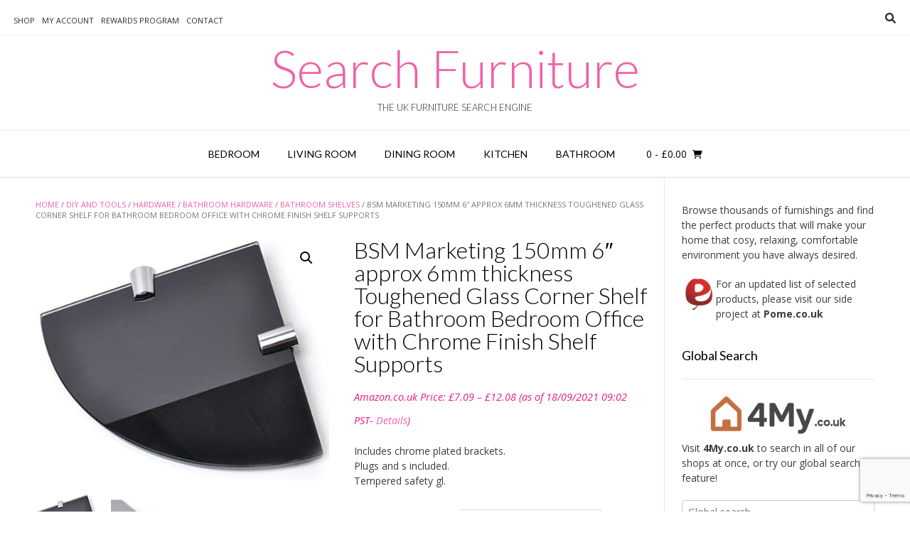

--- FILE ---
content_type: text/html; charset=UTF-8
request_url: https://www.searchfurniture.co.uk/product/bsm-marketing-150mm-6-approx-6mm-thickness-toughened-glass-corner-shelf-for-bathroom-bedroom-office-with-chrome-finish-shelf-supports/
body_size: 21008
content:
<!DOCTYPE html><!-- Vogue.ORG -->
<html lang="en-US">
<head>
<meta charset="UTF-8">
<meta name="viewport" content="width=device-width, initial-scale=1">
<link rel="profile" href="https://gmpg.org/xfn/11">
<title>BSM Marketing 150mm 6&#8243; approx 6mm thickness Toughened Glass Corner Shelf for Bathroom Bedroom Office with Chrome Finish Shelf Supports &#8211; Search Furniture</title>
<meta name='robots' content='max-image-preview:large' />
			<!-- start/ frontend header/ WooZone -->
					<style type="text/css">
				.WooZone-price-info {
					font-size: 0.6em;
				}
				.woocommerce div.product p.price, .woocommerce div.product span.price {
					line-height: initial !important;
				}
			</style>
					<!-- end/ frontend header/ WooZone -->
		<link rel='dns-prefetch' href='//static.addtoany.com' />
<link rel='dns-prefetch' href='//platform-api.sharethis.com' />
<link rel='dns-prefetch' href='//fonts.googleapis.com' />
<link rel="alternate" title="oEmbed (JSON)" type="application/json+oembed" href="https://www.searchfurniture.co.uk/wp-json/oembed/1.0/embed?url=https%3A%2F%2Fwww.searchfurniture.co.uk%2Fproduct%2Fbsm-marketing-150mm-6-approx-6mm-thickness-toughened-glass-corner-shelf-for-bathroom-bedroom-office-with-chrome-finish-shelf-supports%2F" />
<link rel="alternate" title="oEmbed (XML)" type="text/xml+oembed" href="https://www.searchfurniture.co.uk/wp-json/oembed/1.0/embed?url=https%3A%2F%2Fwww.searchfurniture.co.uk%2Fproduct%2Fbsm-marketing-150mm-6-approx-6mm-thickness-toughened-glass-corner-shelf-for-bathroom-bedroom-office-with-chrome-finish-shelf-supports%2F&#038;format=xml" />
<style id='wp-img-auto-sizes-contain-inline-css' type='text/css'>
img:is([sizes=auto i],[sizes^="auto," i]){contain-intrinsic-size:3000px 1500px}
/*# sourceURL=wp-img-auto-sizes-contain-inline-css */
</style>
<link rel='stylesheet' id='amazon-default-styles-css' href='https://www.searchfurniture.co.uk/wp-content/plugins/amazon-product-in-a-post-plugin/css/amazon-default-plugin-styles.css?ver=1614198356' type='text/css' media='all' />
<link rel='stylesheet' id='amazon-frontend-styles-css' href='https://www.searchfurniture.co.uk/wp-content/plugins/amazon-product-in-a-post-plugin/css/amazon-frontend.css?ver=1614198356' type='text/css' media='all' />
<link rel='stylesheet' id='thickbox.css-css' href='https://www.searchfurniture.co.uk/wp-includes/js/thickbox/thickbox.css?ver=14.1.03' type='text/css' media='all' />
<link rel='stylesheet' id='colorbox-css' href='https://www.searchfurniture.co.uk/wp-content/plugins/wp-colorbox/example5/colorbox.css?ver=6.9' type='text/css' media='all' />
<link rel='stylesheet' id='menu-icon-font-awesome-css' href='https://www.searchfurniture.co.uk/wp-content/plugins/menu-icons/css/fontawesome/css/all.min.css?ver=5.15.4' type='text/css' media='all' />
<link rel='stylesheet' id='menu-icons-extra-css' href='https://www.searchfurniture.co.uk/wp-content/plugins/menu-icons/css/extra.min.css?ver=0.13.20' type='text/css' media='all' />
<style id='wp-emoji-styles-inline-css' type='text/css'>

	img.wp-smiley, img.emoji {
		display: inline !important;
		border: none !important;
		box-shadow: none !important;
		height: 1em !important;
		width: 1em !important;
		margin: 0 0.07em !important;
		vertical-align: -0.1em !important;
		background: none !important;
		padding: 0 !important;
	}
/*# sourceURL=wp-emoji-styles-inline-css */
</style>
<link rel='stylesheet' id='wp-block-library-css' href='https://www.searchfurniture.co.uk/wp-includes/css/dist/block-library/style.min.css?ver=6.9' type='text/css' media='all' />
<link rel='stylesheet' id='wc-blocks-style-css' href='https://www.searchfurniture.co.uk/wp-content/plugins/woocommerce/assets/client/blocks/wc-blocks.css?ver=wc-10.4.3' type='text/css' media='all' />
<style id='global-styles-inline-css' type='text/css'>
:root{--wp--preset--aspect-ratio--square: 1;--wp--preset--aspect-ratio--4-3: 4/3;--wp--preset--aspect-ratio--3-4: 3/4;--wp--preset--aspect-ratio--3-2: 3/2;--wp--preset--aspect-ratio--2-3: 2/3;--wp--preset--aspect-ratio--16-9: 16/9;--wp--preset--aspect-ratio--9-16: 9/16;--wp--preset--color--black: #000000;--wp--preset--color--cyan-bluish-gray: #abb8c3;--wp--preset--color--white: #ffffff;--wp--preset--color--pale-pink: #f78da7;--wp--preset--color--vivid-red: #cf2e2e;--wp--preset--color--luminous-vivid-orange: #ff6900;--wp--preset--color--luminous-vivid-amber: #fcb900;--wp--preset--color--light-green-cyan: #7bdcb5;--wp--preset--color--vivid-green-cyan: #00d084;--wp--preset--color--pale-cyan-blue: #8ed1fc;--wp--preset--color--vivid-cyan-blue: #0693e3;--wp--preset--color--vivid-purple: #9b51e0;--wp--preset--gradient--vivid-cyan-blue-to-vivid-purple: linear-gradient(135deg,rgb(6,147,227) 0%,rgb(155,81,224) 100%);--wp--preset--gradient--light-green-cyan-to-vivid-green-cyan: linear-gradient(135deg,rgb(122,220,180) 0%,rgb(0,208,130) 100%);--wp--preset--gradient--luminous-vivid-amber-to-luminous-vivid-orange: linear-gradient(135deg,rgb(252,185,0) 0%,rgb(255,105,0) 100%);--wp--preset--gradient--luminous-vivid-orange-to-vivid-red: linear-gradient(135deg,rgb(255,105,0) 0%,rgb(207,46,46) 100%);--wp--preset--gradient--very-light-gray-to-cyan-bluish-gray: linear-gradient(135deg,rgb(238,238,238) 0%,rgb(169,184,195) 100%);--wp--preset--gradient--cool-to-warm-spectrum: linear-gradient(135deg,rgb(74,234,220) 0%,rgb(151,120,209) 20%,rgb(207,42,186) 40%,rgb(238,44,130) 60%,rgb(251,105,98) 80%,rgb(254,248,76) 100%);--wp--preset--gradient--blush-light-purple: linear-gradient(135deg,rgb(255,206,236) 0%,rgb(152,150,240) 100%);--wp--preset--gradient--blush-bordeaux: linear-gradient(135deg,rgb(254,205,165) 0%,rgb(254,45,45) 50%,rgb(107,0,62) 100%);--wp--preset--gradient--luminous-dusk: linear-gradient(135deg,rgb(255,203,112) 0%,rgb(199,81,192) 50%,rgb(65,88,208) 100%);--wp--preset--gradient--pale-ocean: linear-gradient(135deg,rgb(255,245,203) 0%,rgb(182,227,212) 50%,rgb(51,167,181) 100%);--wp--preset--gradient--electric-grass: linear-gradient(135deg,rgb(202,248,128) 0%,rgb(113,206,126) 100%);--wp--preset--gradient--midnight: linear-gradient(135deg,rgb(2,3,129) 0%,rgb(40,116,252) 100%);--wp--preset--font-size--small: 13px;--wp--preset--font-size--medium: 20px;--wp--preset--font-size--large: 36px;--wp--preset--font-size--x-large: 42px;--wp--preset--spacing--20: 0.44rem;--wp--preset--spacing--30: 0.67rem;--wp--preset--spacing--40: 1rem;--wp--preset--spacing--50: 1.5rem;--wp--preset--spacing--60: 2.25rem;--wp--preset--spacing--70: 3.38rem;--wp--preset--spacing--80: 5.06rem;--wp--preset--shadow--natural: 6px 6px 9px rgba(0, 0, 0, 0.2);--wp--preset--shadow--deep: 12px 12px 50px rgba(0, 0, 0, 0.4);--wp--preset--shadow--sharp: 6px 6px 0px rgba(0, 0, 0, 0.2);--wp--preset--shadow--outlined: 6px 6px 0px -3px rgb(255, 255, 255), 6px 6px rgb(0, 0, 0);--wp--preset--shadow--crisp: 6px 6px 0px rgb(0, 0, 0);}:where(.is-layout-flex){gap: 0.5em;}:where(.is-layout-grid){gap: 0.5em;}body .is-layout-flex{display: flex;}.is-layout-flex{flex-wrap: wrap;align-items: center;}.is-layout-flex > :is(*, div){margin: 0;}body .is-layout-grid{display: grid;}.is-layout-grid > :is(*, div){margin: 0;}:where(.wp-block-columns.is-layout-flex){gap: 2em;}:where(.wp-block-columns.is-layout-grid){gap: 2em;}:where(.wp-block-post-template.is-layout-flex){gap: 1.25em;}:where(.wp-block-post-template.is-layout-grid){gap: 1.25em;}.has-black-color{color: var(--wp--preset--color--black) !important;}.has-cyan-bluish-gray-color{color: var(--wp--preset--color--cyan-bluish-gray) !important;}.has-white-color{color: var(--wp--preset--color--white) !important;}.has-pale-pink-color{color: var(--wp--preset--color--pale-pink) !important;}.has-vivid-red-color{color: var(--wp--preset--color--vivid-red) !important;}.has-luminous-vivid-orange-color{color: var(--wp--preset--color--luminous-vivid-orange) !important;}.has-luminous-vivid-amber-color{color: var(--wp--preset--color--luminous-vivid-amber) !important;}.has-light-green-cyan-color{color: var(--wp--preset--color--light-green-cyan) !important;}.has-vivid-green-cyan-color{color: var(--wp--preset--color--vivid-green-cyan) !important;}.has-pale-cyan-blue-color{color: var(--wp--preset--color--pale-cyan-blue) !important;}.has-vivid-cyan-blue-color{color: var(--wp--preset--color--vivid-cyan-blue) !important;}.has-vivid-purple-color{color: var(--wp--preset--color--vivid-purple) !important;}.has-black-background-color{background-color: var(--wp--preset--color--black) !important;}.has-cyan-bluish-gray-background-color{background-color: var(--wp--preset--color--cyan-bluish-gray) !important;}.has-white-background-color{background-color: var(--wp--preset--color--white) !important;}.has-pale-pink-background-color{background-color: var(--wp--preset--color--pale-pink) !important;}.has-vivid-red-background-color{background-color: var(--wp--preset--color--vivid-red) !important;}.has-luminous-vivid-orange-background-color{background-color: var(--wp--preset--color--luminous-vivid-orange) !important;}.has-luminous-vivid-amber-background-color{background-color: var(--wp--preset--color--luminous-vivid-amber) !important;}.has-light-green-cyan-background-color{background-color: var(--wp--preset--color--light-green-cyan) !important;}.has-vivid-green-cyan-background-color{background-color: var(--wp--preset--color--vivid-green-cyan) !important;}.has-pale-cyan-blue-background-color{background-color: var(--wp--preset--color--pale-cyan-blue) !important;}.has-vivid-cyan-blue-background-color{background-color: var(--wp--preset--color--vivid-cyan-blue) !important;}.has-vivid-purple-background-color{background-color: var(--wp--preset--color--vivid-purple) !important;}.has-black-border-color{border-color: var(--wp--preset--color--black) !important;}.has-cyan-bluish-gray-border-color{border-color: var(--wp--preset--color--cyan-bluish-gray) !important;}.has-white-border-color{border-color: var(--wp--preset--color--white) !important;}.has-pale-pink-border-color{border-color: var(--wp--preset--color--pale-pink) !important;}.has-vivid-red-border-color{border-color: var(--wp--preset--color--vivid-red) !important;}.has-luminous-vivid-orange-border-color{border-color: var(--wp--preset--color--luminous-vivid-orange) !important;}.has-luminous-vivid-amber-border-color{border-color: var(--wp--preset--color--luminous-vivid-amber) !important;}.has-light-green-cyan-border-color{border-color: var(--wp--preset--color--light-green-cyan) !important;}.has-vivid-green-cyan-border-color{border-color: var(--wp--preset--color--vivid-green-cyan) !important;}.has-pale-cyan-blue-border-color{border-color: var(--wp--preset--color--pale-cyan-blue) !important;}.has-vivid-cyan-blue-border-color{border-color: var(--wp--preset--color--vivid-cyan-blue) !important;}.has-vivid-purple-border-color{border-color: var(--wp--preset--color--vivid-purple) !important;}.has-vivid-cyan-blue-to-vivid-purple-gradient-background{background: var(--wp--preset--gradient--vivid-cyan-blue-to-vivid-purple) !important;}.has-light-green-cyan-to-vivid-green-cyan-gradient-background{background: var(--wp--preset--gradient--light-green-cyan-to-vivid-green-cyan) !important;}.has-luminous-vivid-amber-to-luminous-vivid-orange-gradient-background{background: var(--wp--preset--gradient--luminous-vivid-amber-to-luminous-vivid-orange) !important;}.has-luminous-vivid-orange-to-vivid-red-gradient-background{background: var(--wp--preset--gradient--luminous-vivid-orange-to-vivid-red) !important;}.has-very-light-gray-to-cyan-bluish-gray-gradient-background{background: var(--wp--preset--gradient--very-light-gray-to-cyan-bluish-gray) !important;}.has-cool-to-warm-spectrum-gradient-background{background: var(--wp--preset--gradient--cool-to-warm-spectrum) !important;}.has-blush-light-purple-gradient-background{background: var(--wp--preset--gradient--blush-light-purple) !important;}.has-blush-bordeaux-gradient-background{background: var(--wp--preset--gradient--blush-bordeaux) !important;}.has-luminous-dusk-gradient-background{background: var(--wp--preset--gradient--luminous-dusk) !important;}.has-pale-ocean-gradient-background{background: var(--wp--preset--gradient--pale-ocean) !important;}.has-electric-grass-gradient-background{background: var(--wp--preset--gradient--electric-grass) !important;}.has-midnight-gradient-background{background: var(--wp--preset--gradient--midnight) !important;}.has-small-font-size{font-size: var(--wp--preset--font-size--small) !important;}.has-medium-font-size{font-size: var(--wp--preset--font-size--medium) !important;}.has-large-font-size{font-size: var(--wp--preset--font-size--large) !important;}.has-x-large-font-size{font-size: var(--wp--preset--font-size--x-large) !important;}
/*# sourceURL=global-styles-inline-css */
</style>

<style id='classic-theme-styles-inline-css' type='text/css'>
/*! This file is auto-generated */
.wp-block-button__link{color:#fff;background-color:#32373c;border-radius:9999px;box-shadow:none;text-decoration:none;padding:calc(.667em + 2px) calc(1.333em + 2px);font-size:1.125em}.wp-block-file__button{background:#32373c;color:#fff;text-decoration:none}
/*# sourceURL=/wp-includes/css/classic-themes.min.css */
</style>
<link rel='stylesheet' id='contact-form-7-css' href='https://www.searchfurniture.co.uk/wp-content/plugins/contact-form-7/includes/css/styles.css?ver=6.1.4' type='text/css' media='all' />
<link rel='stylesheet' id='ditty-news-ticker-font-css' href='https://www.searchfurniture.co.uk/wp-content/plugins/ditty-news-ticker/legacy/inc/static/libs/fontastic/styles.css?ver=3.1.63' type='text/css' media='all' />
<link rel='stylesheet' id='ditty-news-ticker-css' href='https://www.searchfurniture.co.uk/wp-content/plugins/ditty-news-ticker/legacy/inc/static/css/style.css?ver=3.1.63' type='text/css' media='all' />
<link rel='stylesheet' id='ditty-displays-css' href='https://www.searchfurniture.co.uk/wp-content/plugins/ditty-news-ticker/assets/build/dittyDisplays.css?ver=3.1.63' type='text/css' media='all' />
<link rel='stylesheet' id='ditty-fontawesome-css' href='https://www.searchfurniture.co.uk/wp-content/plugins/ditty-news-ticker/includes/libs/fontawesome-6.4.0/css/all.css?ver=6.4.0' type='text/css' media='' />
<link rel='stylesheet' id='theme-my-login-css' href='https://www.searchfurniture.co.uk/wp-content/plugins/theme-my-login/assets/styles/theme-my-login.min.css?ver=7.1.14' type='text/css' media='all' />
<link rel='stylesheet' id='photoswipe-css' href='https://www.searchfurniture.co.uk/wp-content/plugins/woocommerce/assets/css/photoswipe/photoswipe.min.css?ver=10.4.3' type='text/css' media='all' />
<link rel='stylesheet' id='photoswipe-default-skin-css' href='https://www.searchfurniture.co.uk/wp-content/plugins/woocommerce/assets/css/photoswipe/default-skin/default-skin.min.css?ver=10.4.3' type='text/css' media='all' />
<link rel='stylesheet' id='woocommerce-layout-css' href='https://www.searchfurniture.co.uk/wp-content/plugins/woocommerce/assets/css/woocommerce-layout.css?ver=10.4.3' type='text/css' media='all' />
<link rel='stylesheet' id='woocommerce-smallscreen-css' href='https://www.searchfurniture.co.uk/wp-content/plugins/woocommerce/assets/css/woocommerce-smallscreen.css?ver=10.4.3' type='text/css' media='only screen and (max-width: 768px)' />
<link rel='stylesheet' id='woocommerce-general-css' href='https://www.searchfurniture.co.uk/wp-content/plugins/woocommerce/assets/css/woocommerce.css?ver=10.4.3' type='text/css' media='all' />
<style id='woocommerce-inline-inline-css' type='text/css'>
.woocommerce form .form-row .required { visibility: visible; }
/*# sourceURL=woocommerce-inline-inline-css */
</style>
<link rel='stylesheet' id='WooZone-frontend-style-css' href='https://www.searchfurniture.co.uk/wp-content/plugins/woozone/lib/frontend/css/frontend.css?ver=14.1.03' type='text/css' media='all' />
<link rel='stylesheet' id='vogue-css' href='https://www.searchfurniture.co.uk/wp-content/themes/vogue/style.css?ver=6.9' type='text/css' media='all' />
<link rel='stylesheet' id='searchfurniture-css' href='https://www.searchfurniture.co.uk/wp-content/themes/searchfurniture/style.css?ver=1.0.0' type='text/css' media='all' />
<link rel='stylesheet' id='customizer_vogue_fonts-css' href='//fonts.googleapis.com/css?family=Open+Sans%3Aregular%2Citalic%2C700%7CLato%3Aregular%2Citalic%2C700%26subset%3Dlatin%2C' type='text/css' media='screen' />
<link rel='stylesheet' id='vogue-body-font-default-css' href='//fonts.googleapis.com/css?family=Open+Sans%3A400%2C300%2C300italic%2C400italic%2C600%2C600italic%2C700%2C700italic&#038;ver=1.4.77' type='text/css' media='all' />
<link rel='stylesheet' id='vogue-heading-font-default-css' href='//fonts.googleapis.com/css?family=Lato%3A400%2C300%2C300italic%2C400italic%2C700%2C700italic&#038;ver=1.4.77' type='text/css' media='all' />
<link rel='stylesheet' id='vogue-font-awesome-css' href='https://www.searchfurniture.co.uk/wp-content/themes/vogue/includes/font-awesome/css/all.min.css?ver=6.0.0' type='text/css' media='all' />
<link rel='stylesheet' id='vogue-style-css' href='https://www.searchfurniture.co.uk/wp-content/themes/searchfurniture/style.css?ver=1.4.77' type='text/css' media='all' />
<link rel='stylesheet' id='vogue-header-style-css' href='https://www.searchfurniture.co.uk/wp-content/themes/vogue/templates/css/header-one.css?ver=1.4.77' type='text/css' media='all' />
<link rel='stylesheet' id='vogue-standard-woocommerce-style-css' href='https://www.searchfurniture.co.uk/wp-content/themes/vogue/templates/css/woocommerce-standard-style.css?ver=1.4.77' type='text/css' media='all' />
<link rel='stylesheet' id='vogue-footer-style-css' href='https://www.searchfurniture.co.uk/wp-content/themes/vogue/templates/css/footer-social.css?ver=1.4.77' type='text/css' media='all' />
<link rel='stylesheet' id='mycred-front-css' href='https://www.searchfurniture.co.uk/wp-content/plugins/mycred/assets/css/mycred-front.css?ver=2.9.7.4' type='text/css' media='all' />
<link rel='stylesheet' id='mycred-social-share-icons-css' href='https://www.searchfurniture.co.uk/wp-content/plugins/mycred/assets/css/mycred-social-icons.css?ver=2.9.7.4' type='text/css' media='all' />
<link rel='stylesheet' id='mycred-social-share-style-css' href='https://www.searchfurniture.co.uk/wp-content/plugins/mycred/assets/css/mycred-social-share.css?ver=2.9.7.4' type='text/css' media='all' />
<link rel='stylesheet' id='WooZoneProducts-css' href='https://www.searchfurniture.co.uk/wp-content/plugins/woozone/modules/product_in_post/style.css?ver=14.1.03' type='text/css' media='all' />
<link rel='stylesheet' id='wp-pagenavi-css' href='https://www.searchfurniture.co.uk/wp-content/plugins/wp-pagenavi/pagenavi-css.css?ver=2.70' type='text/css' media='all' />
<link rel='stylesheet' id='addtoany-css' href='https://www.searchfurniture.co.uk/wp-content/plugins/add-to-any/addtoany.min.css?ver=1.16' type='text/css' media='all' />
<link rel='stylesheet' id='amazon-lightbox-css' href='https://www.searchfurniture.co.uk/wp-content/plugins/amazon-product-in-a-post-plugin/css/amazon-lightbox.css?ver=1614198356' type='text/css' media='all' />
<script type="text/javascript" id="jquery-core-js-extra">
/* <![CDATA[ */
var appipTemplates = {"templates":[{"location":"core","name":"Default","ID":"default"},{"location":"product","name":"Amazon Layout","ID":"amazon-layout"},{"location":"products","name":"Alternate","ID":"fluffy"},{"location":"product","name":"Dark","ID":"dark"},{"location":"product","name":"Dark: Image Right","ID":"dark-reversed"},{"location":"product","name":"Dark: Image Top","ID":"dark-image-top"},{"location":"product","name":"Light","ID":"light"},{"location":"product","name":"Light: Image Right","ID":"light-reversed"},{"location":"product","name":"Light: Image Top","ID":"light-image-top"},{"location":"search","name":"Grid Layout","ID":"grid"}]};
//# sourceURL=jquery-core-js-extra
/* ]]> */
</script>
<script type="text/javascript" src="https://www.searchfurniture.co.uk/wp-includes/js/jquery/jquery.min.js?ver=3.7.1" id="jquery-core-js"></script>
<script type="text/javascript" src="https://www.searchfurniture.co.uk/wp-includes/js/jquery/jquery-migrate.min.js?ver=3.4.1" id="jquery-migrate-js"></script>
<script type="text/javascript" src="https://www.searchfurniture.co.uk/wp-content/plugins/wp-colorbox/jquery.colorbox-min.js?ver=1.1.6" id="colorbox-js"></script>
<script type="text/javascript" src="https://www.searchfurniture.co.uk/wp-content/plugins/wp-colorbox/wp-colorbox.js?ver=1.1.6" id="wp-colorbox-js"></script>
<script type="text/javascript" id="addtoany-core-js-before">
/* <![CDATA[ */
window.a2a_config=window.a2a_config||{};a2a_config.callbacks=[];a2a_config.overlays=[];a2a_config.templates={};

//# sourceURL=addtoany-core-js-before
/* ]]> */
</script>
<script type="text/javascript" defer src="https://static.addtoany.com/menu/page.js" id="addtoany-core-js"></script>
<script type="text/javascript" defer src="https://www.searchfurniture.co.uk/wp-content/plugins/add-to-any/addtoany.min.js?ver=1.1" id="addtoany-jquery-js"></script>
<script type="text/javascript" src="https://www.searchfurniture.co.uk/wp-content/plugins/woocommerce/assets/js/zoom/jquery.zoom.min.js?ver=1.7.21-wc.10.4.3" id="wc-zoom-js" defer="defer" data-wp-strategy="defer"></script>
<script type="text/javascript" src="https://www.searchfurniture.co.uk/wp-content/plugins/woocommerce/assets/js/flexslider/jquery.flexslider.min.js?ver=2.7.2-wc.10.4.3" id="wc-flexslider-js" defer="defer" data-wp-strategy="defer"></script>
<script type="text/javascript" src="https://www.searchfurniture.co.uk/wp-content/plugins/woocommerce/assets/js/photoswipe/photoswipe.min.js?ver=4.1.1-wc.10.4.3" id="wc-photoswipe-js" defer="defer" data-wp-strategy="defer"></script>
<script type="text/javascript" src="https://www.searchfurniture.co.uk/wp-content/plugins/woocommerce/assets/js/photoswipe/photoswipe-ui-default.min.js?ver=4.1.1-wc.10.4.3" id="wc-photoswipe-ui-default-js" defer="defer" data-wp-strategy="defer"></script>
<script type="text/javascript" id="wc-single-product-js-extra">
/* <![CDATA[ */
var wc_single_product_params = {"i18n_required_rating_text":"Please select a rating","i18n_rating_options":["1 of 5 stars","2 of 5 stars","3 of 5 stars","4 of 5 stars","5 of 5 stars"],"i18n_product_gallery_trigger_text":"View full-screen image gallery","review_rating_required":"yes","flexslider":{"rtl":false,"animation":"slide","smoothHeight":true,"directionNav":false,"controlNav":"thumbnails","slideshow":false,"animationSpeed":500,"animationLoop":false,"allowOneSlide":false},"zoom_enabled":"1","zoom_options":[],"photoswipe_enabled":"1","photoswipe_options":{"shareEl":false,"closeOnScroll":false,"history":false,"hideAnimationDuration":0,"showAnimationDuration":0},"flexslider_enabled":"1"};
//# sourceURL=wc-single-product-js-extra
/* ]]> */
</script>
<script type="text/javascript" src="https://www.searchfurniture.co.uk/wp-content/plugins/woocommerce/assets/js/frontend/single-product.min.js?ver=10.4.3" id="wc-single-product-js" defer="defer" data-wp-strategy="defer"></script>
<script type="text/javascript" src="https://www.searchfurniture.co.uk/wp-content/plugins/woocommerce/assets/js/jquery-blockui/jquery.blockUI.min.js?ver=2.7.0-wc.10.4.3" id="wc-jquery-blockui-js" defer="defer" data-wp-strategy="defer"></script>
<script type="text/javascript" src="https://www.searchfurniture.co.uk/wp-content/plugins/woocommerce/assets/js/js-cookie/js.cookie.min.js?ver=2.1.4-wc.10.4.3" id="wc-js-cookie-js" defer="defer" data-wp-strategy="defer"></script>
<script type="text/javascript" id="woocommerce-js-extra">
/* <![CDATA[ */
var woocommerce_params = {"ajax_url":"/wp-admin/admin-ajax.php","wc_ajax_url":"/?wc-ajax=%%endpoint%%","i18n_password_show":"Show password","i18n_password_hide":"Hide password"};
//# sourceURL=woocommerce-js-extra
/* ]]> */
</script>
<script type="text/javascript" src="https://www.searchfurniture.co.uk/wp-content/plugins/woocommerce/assets/js/frontend/woocommerce.min.js?ver=10.4.3" id="woocommerce-js" defer="defer" data-wp-strategy="defer"></script>
<script type="text/javascript" id="WooZone-frontend-script-js-extra">
/* <![CDATA[ */
var woozone_vars = {"ajax_url":"https://www.searchfurniture.co.uk/wp-admin/admin-ajax.php","checkout_url":"https://www.searchfurniture.co.uk/checkout/","nonce":"9f344ce264","lang":{"loading":"Loading...","closing":"Closing...","saving":"Saving...","updating":"Updating...","amzcart_checkout":"checkout done","amzcart_cancel":"canceled","amzcart_checkout_msg":"all good","amzcart_cancel_msg":"You must check or cancel all amazon shops!","available_yes":"available","available_no":"not available","load_cross_sell_box":"Frequently Bought Together Loading..."}};
//# sourceURL=WooZone-frontend-script-js-extra
/* ]]> */
</script>
<script type="text/javascript" src="https://www.searchfurniture.co.uk/wp-content/plugins/woozone/lib/frontend/js/frontend.js?ver=14.1.03" id="WooZone-frontend-script-js"></script>
<script type="text/javascript" src="//platform-api.sharethis.com/js/sharethis.js#source=googleanalytics-wordpress#product=ga&amp;property=5940f20f80fd180012cee703" id="googleanalytics-platform-sharethis-js"></script>
<script type="text/javascript" src="https://www.searchfurniture.co.uk/wp-content/plugins/amazon-product-in-a-post-plugin/js/amazon-lightbox.js?ver=1614198356" id="amazon-lightbox-js"></script>
<link rel="https://api.w.org/" href="https://www.searchfurniture.co.uk/wp-json/" /><link rel="alternate" title="JSON" type="application/json" href="https://www.searchfurniture.co.uk/wp-json/wp/v2/product/115716" /><link rel="EditURI" type="application/rsd+xml" title="RSD" href="https://www.searchfurniture.co.uk/xmlrpc.php?rsd" />
<link rel="canonical" href="https://www.searchfurniture.co.uk/product/bsm-marketing-150mm-6-approx-6mm-thickness-toughened-glass-corner-shelf-for-bathroom-bedroom-office-with-chrome-finish-shelf-supports/" />
<link rel='shortlink' href='https://www.searchfurniture.co.uk/?p=115716' />
	<noscript><style>.woocommerce-product-gallery{ opacity: 1 !important; }</style></noscript>
	<script>
(function() {
	(function (i, s, o, g, r, a, m) {
		i['GoogleAnalyticsObject'] = r;
		i[r] = i[r] || function () {
				(i[r].q = i[r].q || []).push(arguments)
			}, i[r].l = 1 * new Date();
		a = s.createElement(o),
			m = s.getElementsByTagName(o)[0];
		a.async = 1;
		a.src = g;
		m.parentNode.insertBefore(a, m)
	})(window, document, 'script', 'https://google-analytics.com/analytics.js', 'ga');

	ga('create', 'UA-93762047-1', 'auto');
			ga('send', 'pageview');
	})();
</script>
</head>
<body data-rsssl=1 class="wp-singular product-template-default single single-product postid-115716 wp-theme-vogue wp-child-theme-searchfurniture theme-vogue woocommerce woocommerce-page woocommerce-no-js metaslider-plugin">
<div id="page" class="hfeed site vogue-no-slider">

<a class="skip-link screen-reader-text" href="#site-content">Skip to content</a>

	
		
			
		
<header id="masthead" class="site-header site-header-one">
	
		
			<div class="site-header-topbar">
			<div class="site-topbar-left">
								
								
				<div class="menu-top-container"><ul id="menu-top" class="vogue-top-bar-menu"><li id="menu-item-112979" class="menu-item menu-item-type-post_type menu-item-object-page current_page_parent menu-item-112979"><a href="https://www.searchfurniture.co.uk/shop/">Shop</a></li>
<li id="menu-item-7655" class="menu-item menu-item-type-post_type menu-item-object-page menu-item-7655"><a href="https://www.searchfurniture.co.uk/my-account/">My Account</a></li>
<li id="menu-item-90231" class="menu-item menu-item-type-post_type menu-item-object-page menu-item-90231"><a href="https://www.searchfurniture.co.uk/search-furniture-rewards-program/">Rewards Program</a></li>
<li id="menu-item-7659" class="menu-item menu-item-type-post_type menu-item-object-page menu-item-7659"><a href="https://www.searchfurniture.co.uk/contact/">Contact</a></li>
</ul></div>				
								
							</div>
			
			<div class="site-topbar-right">
								
								
									<button class="menu-search">
				    	<i class="fas fa-search search-btn"></i>
				    </button>
								
							</div>
			
			<div class="clearboth"></div>
		</div>
				    <div class="search-block">
		        <form role="search" method="get" class="search-form" action="https://www.searchfurniture.co.uk/index.php">
	<label>
		<input type="search" class="search-field" placeholder="Search &amp; hit enter&hellip;" value="" name="s" />
	</label>
	<input type="submit" class="search-submit" value="&nbsp;" />
</form>		    </div>
				
	<div class="site-container">
		
		<div class="site-branding">
			
					        <h1 class="site-title"><a href="https://www.searchfurniture.co.uk/" title="Search Furniture">Search Furniture</a></h1>
		        <h2 class="site-description">The UK Furniture Search Engine</h2>
		    			
		</div><!-- .site-branding -->
		
	</div>
	
						<nav id="site-navigation" class="main-navigation vogue-mobile-nav-skin-dark" role="navigation">
				<button class="header-menu-button"><i class="fas fa-bars"></i><span>menu</span></button>
				<div id="main-menu" class="main-menu-container">
					<div class="main-menu-inner">
						<button class="main-menu-close"><i class="fas fa-angle-right"></i><i class="fas fa-angle-left"></i></button>
						<div class="menu-main-menu-container"><ul id="primary-menu" class="menu"><li id="menu-item-6176" class="menu-item menu-item-type-custom menu-item-object-custom menu-item-6176"><a href="https://www.searchfurniture.co.uk/product-category/home-and-garden/home-and-kitchen/furniture/bedroom-furniture/">Bedroom</a></li>
<li id="menu-item-1512" class="menu-item menu-item-type-custom menu-item-object-custom menu-item-1512"><a href="https://www.searchfurniture.co.uk/product-category/home-and-garden/home-and-kitchen/furniture/living-room-furniture/">Living Room</a></li>
<li id="menu-item-2673" class="menu-item menu-item-type-custom menu-item-object-custom menu-item-2673"><a href="https://www.searchfurniture.co.uk/product-category/home-and-garden/home-and-kitchen/furniture/dining-room-furniture/">Dining Room</a></li>
<li id="menu-item-4154" class="menu-item menu-item-type-custom menu-item-object-custom menu-item-4154"><a href="https://www.searchfurniture.co.uk/product-category/home-and-garden/home-and-kitchen/furniture/kitchen-furniture/">Kitchen</a></li>
<li id="menu-item-5616" class="menu-item menu-item-type-custom menu-item-object-custom menu-item-5616"><a href="https://www.searchfurniture.co.uk/product-category/home-and-garden/home-and-kitchen/furniture/bathroom-furniture/">Bathroom</a></li>
</ul></div>						
													<div class="header-cart">
								
								<a class="header-cart-contents" href="https://www.searchfurniture.co.uk/cart/" title="View your shopping cart">
									<span class="header-cart-amount">
										0<span> - &pound;0.00</span>
									</span>
									<span class="header-cart-checkout ">
										<i class="fas fa-shopping-cart"></i>
									</span>
								</a>
								
							</div>
											</div>
				</div>
			</nav><!-- #site-navigation -->
					
</header><!-- #masthead -->		
		
	
	
	<div id="site-content" class="site-container content-container content-has-sidebar ">

	<div id="primary" class="content-area"><main id="main" class="site-main" role="main"><nav class="woocommerce-breadcrumb" aria-label="Breadcrumb"><a href="https://www.searchfurniture.co.uk">Home</a>&nbsp;&#47;&nbsp;<a href="https://www.searchfurniture.co.uk/product-category/diy-and-tools/">DIY and Tools</a>&nbsp;&#47;&nbsp;<a href="https://www.searchfurniture.co.uk/product-category/diy-and-tools/hardware/">Hardware</a>&nbsp;&#47;&nbsp;<a href="https://www.searchfurniture.co.uk/product-category/diy-and-tools/hardware/bathroom-hardware/">Bathroom Hardware</a>&nbsp;&#47;&nbsp;<a href="https://www.searchfurniture.co.uk/product-category/diy-and-tools/hardware/bathroom-hardware/bathroom-shelves/">Bathroom Shelves</a>&nbsp;&#47;&nbsp;BSM Marketing 150mm 6&#8243; approx 6mm thickness Toughened Glass Corner Shelf for Bathroom Bedroom Office with Chrome Finish Shelf Supports</nav>
					
			<div class="woocommerce-notices-wrapper"></div><div id="product-115716" class="product type-product post-115716 status-publish first instock product_cat-bathroom-hardware product_cat-bathroom-shelves product_cat-diy-and-tools product_cat-hardware has-post-thumbnail shipping-taxable purchasable product-type-variable">

	<div class="woocommerce-product-gallery woocommerce-product-gallery--with-images woocommerce-product-gallery--columns-4 images" data-columns="4" style="opacity: 0; transition: opacity .25s ease-in-out;">
	<div class="woocommerce-product-gallery__wrapper">
		<div data-thumb="https://m.media-amazon.com/images/I/31aCU7jPNcL._SL500_._SS100_.jpg" data-thumb-alt="BSM Marketing 150mm 6&quot; approx 6mm thickness Toughened Glass Corner Shelf for Bathroom Bedroom Office with Chrome Finish Shelf Supports" data-thumb-srcset="https://m.media-amazon.com/images/I/31aCU7jPNcL._SL500_._SS100_.jpg 100w, https://m.media-amazon.com/images/I/31aCU7jPNcL._SL500_._SS150_.jpg 150w, https://m.media-amazon.com/images/I/31aCU7jPNcL._SL500_._SS300_.jpg 300w, https://m.media-amazon.com/images/I/31aCU7jPNcL._SL500_._SS768_.jpg 768w, https://m.media-amazon.com/images/I/31aCU7jPNcL._SL500_._SS1024_.jpg 1024w, https://m.media-amazon.com/images/I/31aCU7jPNcL._SL500_._SS1536_.jpg 1536w, https://m.media-amazon.com/images/I/31aCU7jPNcL._SL500_._SS2048_.jpg 2048w, https://m.media-amazon.com/images/I/31aCU7jPNcL._SL500_._SS500_.jpg 500w, https://m.media-amazon.com/images/I/31aCU7jPNcL._SL500_._SS600_.jpg 600w"  data-thumb-sizes="(max-width: 100px) 100vw, 100px" class="woocommerce-product-gallery__image"><a href="https://m.media-amazon.com/images/I/31aCU7jPNcL._SL500_.jpg"><img width="500" height="419" src="https://m.media-amazon.com/images/I/31aCU7jPNcL._SL500_.jpg" class="wp-post-image" alt="BSM Marketing 150mm 6&quot; approx 6mm thickness Toughened Glass Corner Shelf for Bathroom Bedroom Office with Chrome Finish Shelf Supports" data-caption="" data-src="https://m.media-amazon.com/images/I/31aCU7jPNcL._SL500_.jpg" data-large_image="https://m.media-amazon.com/images/I/31aCU7jPNcL._SL500_.jpg" data-large_image_width="500" data-large_image_height="419" decoding="async" fetchpriority="high" /></a></div><div data-thumb="https://m.media-amazon.com/images/I/31qgegqXIaL._SL500_._SS100_.jpg" data-thumb-alt="BSM Marketing 150mm 6&quot; approx 6mm thickness Toughened Glass Corner Shelf for Bathroom Bedroom Office with Chrome Finish Shelf Supports - Image 3" data-thumb-srcset="https://m.media-amazon.com/images/I/31qgegqXIaL._SL500_._SS100_.jpg 100w, https://m.media-amazon.com/images/I/31qgegqXIaL._SL500_._SS150_.jpg 150w, https://m.media-amazon.com/images/I/31qgegqXIaL._SL500_._SS300_.jpg 300w, https://m.media-amazon.com/images/I/31qgegqXIaL._SL500_._SS768_.jpg 768w, https://m.media-amazon.com/images/I/31qgegqXIaL._SL500_._SS1024_.jpg 1024w, https://m.media-amazon.com/images/I/31qgegqXIaL._SL500_._SS1536_.jpg 1536w, https://m.media-amazon.com/images/I/31qgegqXIaL._SL500_._SS2048_.jpg 2048w, https://m.media-amazon.com/images/I/31qgegqXIaL._SL500_._SS500_.jpg 500w, https://m.media-amazon.com/images/I/31qgegqXIaL._SL500_._SS600_.jpg 600w"  data-thumb-sizes="(max-width: 100px) 100vw, 100px" class="woocommerce-product-gallery__image"><a href="https://m.media-amazon.com/images/I/31qgegqXIaL._SL500_.jpg"><img width="500" height="329" src="https://m.media-amazon.com/images/I/31qgegqXIaL._SL500_.jpg" class="" alt="BSM Marketing 150mm 6&quot; approx 6mm thickness Toughened Glass Corner Shelf for Bathroom Bedroom Office with Chrome Finish Shelf Supports - Image 3" data-caption="" data-src="https://m.media-amazon.com/images/I/31qgegqXIaL._SL500_.jpg" data-large_image="https://m.media-amazon.com/images/I/31qgegqXIaL._SL500_.jpg" data-large_image_width="500" data-large_image_height="329" decoding="async" /></a></div>	</div>
</div>

	<div class="summary entry-summary">
		<h1 class="product_title entry-title">BSM Marketing 150mm 6&#8243; approx 6mm thickness Toughened Glass Corner Shelf for Bathroom Bedroom Office with Chrome Finish Shelf Supports</h1><p class="price"><em class="WooZone-price-info">Amazon.co.uk Price:&nbsp;<span class="woocommerce-Price-amount amount" aria-hidden="true"><bdi><span class="woocommerce-Price-currencySymbol">&pound;</span>7.09</bdi></span> <span aria-hidden="true">&ndash;</span> <span class="woocommerce-Price-amount amount" aria-hidden="true"><bdi><span class="woocommerce-Price-currencySymbol">&pound;</span>12.08</bdi></span><span class="screen-reader-text">Price range: &pound;7.09 through &pound;12.08</span>&nbsp;(as of 18/09/2021 09:02 PST- <a name="Details" href="#TB_inline?&inlineId=WooZone-price-disclaimer&width=500&height=250" class="thickbox link">Details</a>)<div id="WooZone-price-disclaimer" style="display: none;"><p></p><p>Product prices and availability are accurate as of the date/time indicated and are subject to change. Any price and availability information displayed on [relevant Amazon Site(s), as applicable] at the time of purchase will apply to the purchase of this product.</p></div></em></p>
<div class="woocommerce-product-details__short-description">
	<p>Includes chrome plated brackets.<br />
Plugs and s included.<br />
Tempered safety gl.</p>
</div>

<form class="variations_form cart" action="https://www.searchfurniture.co.uk/product/bsm-marketing-150mm-6-approx-6mm-thickness-toughened-glass-corner-shelf-for-bathroom-bedroom-office-with-chrome-finish-shelf-supports/" method="post" enctype='multipart/form-data' data-product_id="115716" data-product_variations="[{&quot;attributes&quot;:{&quot;attribute_pa_size-name&quot;:&quot;150mm&quot;,&quot;attribute_pa_colour-name&quot;:&quot;black&quot;},&quot;availability_html&quot;:&quot;&lt;p class=\&quot;stock WooZone-availability-icon\&quot;&gt;In stock.&lt;\/p&gt;\n&quot;,&quot;backorders_allowed&quot;:false,&quot;dimensions&quot;:{&quot;length&quot;:&quot;&quot;,&quot;width&quot;:&quot;&quot;,&quot;height&quot;:&quot;&quot;},&quot;dimensions_html&quot;:&quot;N\/A&quot;,&quot;display_price&quot;:12.08,&quot;display_regular_price&quot;:12.08,&quot;image&quot;:{&quot;title&quot;:&quot;Gloss-Black-6mm-toughened-Glass-Corner-Shelf-150mm-6-Approx-Bathroom-Bedroom-Kitchen&quot;,&quot;caption&quot;:&quot;&quot;,&quot;url&quot;:&quot;https:\/\/m.media-amazon.com\/images\/I\/31aCU7jPNcL._SL500_.jpg&quot;,&quot;alt&quot;:&quot;Gloss-Black-6mm-toughened-Glass-Corner-Shelf-150mm-6-Approx-Bathroom-Bedroom-Kitchen&quot;,&quot;src&quot;:&quot;https:\/\/m.media-amazon.com\/images\/I\/31aCU7jPNcL._SL500_.jpg&quot;,&quot;srcset&quot;:false,&quot;sizes&quot;:&quot;(max-width: 500px) 100vw, 500px&quot;,&quot;full_src&quot;:&quot;https:\/\/m.media-amazon.com\/images\/I\/31aCU7jPNcL._SL500_.jpg&quot;,&quot;full_src_w&quot;:500,&quot;full_src_h&quot;:419,&quot;gallery_thumbnail_src&quot;:&quot;https:\/\/m.media-amazon.com\/images\/I\/31aCU7jPNcL._SL500_._SS100_.jpg&quot;,&quot;gallery_thumbnail_src_w&quot;:100,&quot;gallery_thumbnail_src_h&quot;:100,&quot;thumb_src&quot;:&quot;https:\/\/m.media-amazon.com\/images\/I\/31aCU7jPNcL._SL500_._SS300_.jpg&quot;,&quot;thumb_src_w&quot;:300,&quot;thumb_src_h&quot;:300,&quot;src_w&quot;:500,&quot;src_h&quot;:419},&quot;image_id&quot;:115722,&quot;is_downloadable&quot;:false,&quot;is_in_stock&quot;:true,&quot;is_purchasable&quot;:true,&quot;is_sold_individually&quot;:&quot;no&quot;,&quot;is_virtual&quot;:false,&quot;max_qty&quot;:&quot;&quot;,&quot;min_qty&quot;:1,&quot;price_html&quot;:&quot;&lt;span class=\&quot;price\&quot;&gt;&lt;em class=\&quot;WooZone-price-info\&quot;&gt;Amazon.co.uk Price:&amp;nbsp;&lt;span class=\&quot;woocommerce-Price-amount amount\&quot;&gt;&lt;bdi&gt;&lt;span class=\&quot;woocommerce-Price-currencySymbol\&quot;&gt;&amp;pound;&lt;\/span&gt;12.08&lt;\/bdi&gt;&lt;\/span&gt;&amp;nbsp;(as of 18\/09\/2021 09:02 PST- &lt;a name=\&quot;Details\&quot; href=\&quot;#TB_inline?&amp;inlineId=WooZone-price-disclaimer&amp;width=500&amp;height=250\&quot; class=\&quot;thickbox link\&quot;&gt;Details&lt;\/a&gt;)\t\t\t\t&lt;span class=\&quot;WooZone-free-shipping\&quot;&gt;\n\t\t\t\t\t&amp;amp; &lt;b&gt;FREE Shipping&lt;\/b&gt;.\n\t\t\t\t\t\t\t\t\t&lt;\/span&gt;\n\t\t&lt;div id=\&quot;WooZone-price-disclaimer\&quot; style=\&quot;display: none;\&quot;&gt;&lt;p&gt;&lt;\/p&gt;&lt;p&gt;Product prices and availability are accurate as of the date\/time indicated and are subject to change. Any price and availability information displayed on [relevant Amazon Site(s), as applicable] at the time of purchase will apply to the purchase of this product.&lt;\/p&gt;&lt;\/div&gt;&lt;\/em&gt;&lt;\/span&gt;&quot;,&quot;sku&quot;:&quot;&quot;,&quot;variation_description&quot;:&quot;&quot;,&quot;variation_id&quot;:115717,&quot;variation_is_active&quot;:true,&quot;variation_is_visible&quot;:true,&quot;weight&quot;:&quot;&quot;,&quot;weight_html&quot;:&quot;N\/A&quot;},{&quot;attributes&quot;:{&quot;attribute_pa_size-name&quot;:&quot;150mm&quot;,&quot;attribute_pa_colour-name&quot;:&quot;clear&quot;},&quot;availability_html&quot;:&quot;&lt;p class=\&quot;stock WooZone-availability-icon\&quot;&gt;In stock.&lt;\/p&gt;\n&quot;,&quot;backorders_allowed&quot;:false,&quot;dimensions&quot;:{&quot;length&quot;:&quot;&quot;,&quot;width&quot;:&quot;&quot;,&quot;height&quot;:&quot;&quot;},&quot;dimensions_html&quot;:&quot;N\/A&quot;,&quot;display_price&quot;:7.19,&quot;display_regular_price&quot;:7.19,&quot;image&quot;:{&quot;title&quot;:&quot;BSM-Marketing-6-approx-14-thickness-Toughened-Glass-Corner-Shelf-for-Bathroom-Bedroom-Office-with-Chrome-Finish-Shelf-Supports&quot;,&quot;caption&quot;:&quot;&quot;,&quot;url&quot;:&quot;https:\/\/m.media-amazon.com\/images\/I\/21pG8yFheYL._SL500_.jpg&quot;,&quot;alt&quot;:&quot;BSM-Marketing-6-approx-14-thickness-Toughened-Glass-Corner-Shelf-for-Bathroom-Bedroom-Office-with-Chrome-Finish-Shelf-Supports&quot;,&quot;src&quot;:&quot;https:\/\/m.media-amazon.com\/images\/I\/21pG8yFheYL._SL500_.jpg&quot;,&quot;srcset&quot;:false,&quot;sizes&quot;:&quot;(max-width: 500px) 100vw, 500px&quot;,&quot;full_src&quot;:&quot;https:\/\/m.media-amazon.com\/images\/I\/21pG8yFheYL._SL500_.jpg&quot;,&quot;full_src_w&quot;:500,&quot;full_src_h&quot;:355,&quot;gallery_thumbnail_src&quot;:&quot;https:\/\/m.media-amazon.com\/images\/I\/21pG8yFheYL._SL500_._SS100_.jpg&quot;,&quot;gallery_thumbnail_src_w&quot;:100,&quot;gallery_thumbnail_src_h&quot;:100,&quot;thumb_src&quot;:&quot;https:\/\/m.media-amazon.com\/images\/I\/21pG8yFheYL._SL500_._SS300_.jpg&quot;,&quot;thumb_src_w&quot;:300,&quot;thumb_src_h&quot;:300,&quot;src_w&quot;:500,&quot;src_h&quot;:355},&quot;image_id&quot;:115723,&quot;is_downloadable&quot;:false,&quot;is_in_stock&quot;:true,&quot;is_purchasable&quot;:true,&quot;is_sold_individually&quot;:&quot;no&quot;,&quot;is_virtual&quot;:false,&quot;max_qty&quot;:&quot;&quot;,&quot;min_qty&quot;:1,&quot;price_html&quot;:&quot;&lt;span class=\&quot;price\&quot;&gt;&lt;em class=\&quot;WooZone-price-info\&quot;&gt;Amazon.co.uk Price:&amp;nbsp;&lt;span class=\&quot;woocommerce-Price-amount amount\&quot;&gt;&lt;bdi&gt;&lt;span class=\&quot;woocommerce-Price-currencySymbol\&quot;&gt;&amp;pound;&lt;\/span&gt;7.19&lt;\/bdi&gt;&lt;\/span&gt;&amp;nbsp;(as of 18\/09\/2021 09:02 PST- &lt;a name=\&quot;Details\&quot; href=\&quot;#TB_inline?&amp;inlineId=WooZone-price-disclaimer&amp;width=500&amp;height=250\&quot; class=\&quot;thickbox link\&quot;&gt;Details&lt;\/a&gt;)\t\t\t\t&lt;span class=\&quot;WooZone-free-shipping\&quot;&gt;\n\t\t\t\t\t&amp;amp; &lt;b&gt;FREE Shipping&lt;\/b&gt;.\n\t\t\t\t\t\t\t\t\t&lt;\/span&gt;\n\t\t&lt;div id=\&quot;WooZone-price-disclaimer\&quot; style=\&quot;display: none;\&quot;&gt;&lt;p&gt;&lt;\/p&gt;&lt;p&gt;Product prices and availability are accurate as of the date\/time indicated and are subject to change. Any price and availability information displayed on [relevant Amazon Site(s), as applicable] at the time of purchase will apply to the purchase of this product.&lt;\/p&gt;&lt;\/div&gt;&lt;\/em&gt;&lt;\/span&gt;&quot;,&quot;sku&quot;:&quot;&quot;,&quot;variation_description&quot;:&quot;&quot;,&quot;variation_id&quot;:115718,&quot;variation_is_active&quot;:true,&quot;variation_is_visible&quot;:true,&quot;weight&quot;:&quot;&quot;,&quot;weight_html&quot;:&quot;N\/A&quot;},{&quot;attributes&quot;:{&quot;attribute_pa_size-name&quot;:&quot;150mm&quot;,&quot;attribute_pa_colour-name&quot;:&quot;white&quot;},&quot;availability_html&quot;:&quot;&lt;p class=\&quot;stock WooZone-availability-icon\&quot;&gt;In stock.&lt;\/p&gt;\n&quot;,&quot;backorders_allowed&quot;:false,&quot;dimensions&quot;:{&quot;length&quot;:&quot;&quot;,&quot;width&quot;:&quot;&quot;,&quot;height&quot;:&quot;&quot;},&quot;dimensions_html&quot;:&quot;N\/A&quot;,&quot;display_price&quot;:7.09,&quot;display_regular_price&quot;:7.09,&quot;image&quot;:{&quot;title&quot;:&quot;White-6mm-toughened-glass-corner-shelf-150mm-6-approx-bathroom-bedroom-kitchen&quot;,&quot;caption&quot;:&quot;&quot;,&quot;url&quot;:&quot;https:\/\/m.media-amazon.com\/images\/I\/21xOJoYxUNL._SL500_.jpg&quot;,&quot;alt&quot;:&quot;White-6mm-toughened-glass-corner-shelf-150mm-6-approx-bathroom-bedroom-kitchen&quot;,&quot;src&quot;:&quot;https:\/\/m.media-amazon.com\/images\/I\/21xOJoYxUNL._SL500_.jpg&quot;,&quot;srcset&quot;:false,&quot;sizes&quot;:&quot;(max-width: 500px) 100vw, 500px&quot;,&quot;full_src&quot;:&quot;https:\/\/m.media-amazon.com\/images\/I\/21xOJoYxUNL._SL500_.jpg&quot;,&quot;full_src_w&quot;:500,&quot;full_src_h&quot;:391,&quot;gallery_thumbnail_src&quot;:&quot;https:\/\/m.media-amazon.com\/images\/I\/21xOJoYxUNL._SL500_._SS100_.jpg&quot;,&quot;gallery_thumbnail_src_w&quot;:100,&quot;gallery_thumbnail_src_h&quot;:100,&quot;thumb_src&quot;:&quot;https:\/\/m.media-amazon.com\/images\/I\/21xOJoYxUNL._SL500_._SS300_.jpg&quot;,&quot;thumb_src_w&quot;:300,&quot;thumb_src_h&quot;:300,&quot;src_w&quot;:500,&quot;src_h&quot;:391},&quot;image_id&quot;:115724,&quot;is_downloadable&quot;:false,&quot;is_in_stock&quot;:true,&quot;is_purchasable&quot;:true,&quot;is_sold_individually&quot;:&quot;no&quot;,&quot;is_virtual&quot;:false,&quot;max_qty&quot;:&quot;&quot;,&quot;min_qty&quot;:1,&quot;price_html&quot;:&quot;&lt;span class=\&quot;price\&quot;&gt;&lt;em class=\&quot;WooZone-price-info\&quot;&gt;Amazon.co.uk Price:&amp;nbsp;&lt;span class=\&quot;woocommerce-Price-amount amount\&quot;&gt;&lt;bdi&gt;&lt;span class=\&quot;woocommerce-Price-currencySymbol\&quot;&gt;&amp;pound;&lt;\/span&gt;7.09&lt;\/bdi&gt;&lt;\/span&gt;&amp;nbsp;(as of 18\/09\/2021 09:02 PST- &lt;a name=\&quot;Details\&quot; href=\&quot;#TB_inline?&amp;inlineId=WooZone-price-disclaimer&amp;width=500&amp;height=250\&quot; class=\&quot;thickbox link\&quot;&gt;Details&lt;\/a&gt;)\t\t\t\t&lt;span class=\&quot;WooZone-free-shipping\&quot;&gt;\n\t\t\t\t\t&amp;amp; &lt;b&gt;FREE Shipping&lt;\/b&gt;.\n\t\t\t\t\t\t\t\t\t&lt;\/span&gt;\n\t\t&lt;div id=\&quot;WooZone-price-disclaimer\&quot; style=\&quot;display: none;\&quot;&gt;&lt;p&gt;&lt;\/p&gt;&lt;p&gt;Product prices and availability are accurate as of the date\/time indicated and are subject to change. Any price and availability information displayed on [relevant Amazon Site(s), as applicable] at the time of purchase will apply to the purchase of this product.&lt;\/p&gt;&lt;\/div&gt;&lt;\/em&gt;&lt;\/span&gt;&quot;,&quot;sku&quot;:&quot;&quot;,&quot;variation_description&quot;:&quot;&quot;,&quot;variation_id&quot;:115719,&quot;variation_is_active&quot;:true,&quot;variation_is_visible&quot;:true,&quot;weight&quot;:&quot;&quot;,&quot;weight_html&quot;:&quot;N\/A&quot;}]">
	
			<table class="variations" cellspacing="0" role="presentation">
			<tbody>
									<tr>
						<th class="label"><label for="pa_size-name">Size Name</label></th>
						<td class="value">
							<select id="pa_size-name" class="" name="attribute_pa_size-name" data-attribute_name="attribute_pa_size-name" data-show_option_none="yes"><option value="">Choose an option</option><option value="150mm" >150mm</option></select>						</td>
					</tr>
									<tr>
						<th class="label"><label for="pa_colour-name">Colour Name</label></th>
						<td class="value">
							<select id="pa_colour-name" class="" name="attribute_pa_colour-name" data-attribute_name="attribute_pa_colour-name" data-show_option_none="yes"><option value="">Choose an option</option><option value="black" >black</option><option value="clear" >Clear</option><option value="white" >White</option></select><a class="reset_variations" href="#" aria-label="Clear options">Clear</a>						</td>
					</tr>
							</tbody>
		</table>
		<div class="reset_variations_alert screen-reader-text" role="alert" aria-live="polite" aria-relevant="all"></div>
		
		<div class="single_variation_wrap">
			<div class="woocommerce-variation single_variation" role="alert" aria-relevant="additions"></div><div class="woocommerce-variation-add-to-cart variations_button">
	
	<div class="quantity">
		<label class="screen-reader-text" for="quantity_6970a257e4bfb">BSM Marketing 150mm 6&quot; approx 6mm thickness Toughened Glass Corner Shelf for Bathroom Bedroom Office with Chrome Finish Shelf Supports quantity</label>
	<input
		type="number"
				id="quantity_6970a257e4bfb"
		class="input-text qty text"
		name="quantity"
		value="1"
		aria-label="Product quantity"
				min="1"
							step="1"
			placeholder=""
			inputmode="numeric"
			autocomplete="off"
			/>
	</div>

	<button type="submit" class="single_add_to_cart_button button alt">Add to cart</button>

	
	<input type="hidden" name="add-to-cart" value="115716" />
	<input type="hidden" name="product_id" value="115716" />
	<input type="hidden" name="variation_id" class="variation_id" value="0" />
</div>
		</div>
	
	</form>

<div class="product_meta">

	
	
		<span class="sku_wrapper">SKU: <span class="sku">N/A</span></span>

	
	<span class="posted_in">Categories: <a href="https://www.searchfurniture.co.uk/product-category/diy-and-tools/hardware/bathroom-hardware/" rel="tag">Bathroom Hardware</a>, <a href="https://www.searchfurniture.co.uk/product-category/diy-and-tools/hardware/bathroom-hardware/bathroom-shelves/" rel="tag">Bathroom Shelves</a>, <a href="https://www.searchfurniture.co.uk/product-category/diy-and-tools/" rel="tag">DIY and Tools</a>, <a href="https://www.searchfurniture.co.uk/product-category/diy-and-tools/hardware/" rel="tag">Hardware</a></span>
	
	
</div>
<div class="a2a_kit a2a_kit_size_16 addtoany_list" data-a2a-url="https://www.searchfurniture.co.uk/product/bsm-marketing-150mm-6-approx-6mm-thickness-toughened-glass-corner-shelf-for-bathroom-bedroom-office-with-chrome-finish-shelf-supports/" data-a2a-title="BSM Marketing 150mm 6″ approx 6mm thickness Toughened Glass Corner Shelf for Bathroom Bedroom Office with Chrome Finish Shelf Supports"><a class="a2a_button_facebook" href="https://www.addtoany.com/add_to/facebook?linkurl=https%3A%2F%2Fwww.searchfurniture.co.uk%2Fproduct%2Fbsm-marketing-150mm-6-approx-6mm-thickness-toughened-glass-corner-shelf-for-bathroom-bedroom-office-with-chrome-finish-shelf-supports%2F&amp;linkname=BSM%20Marketing%20150mm%206%E2%80%B3%20approx%206mm%20thickness%20Toughened%20Glass%20Corner%20Shelf%20for%20Bathroom%20Bedroom%20Office%20with%20Chrome%20Finish%20Shelf%20Supports" title="Facebook" rel="nofollow noopener" target="_blank"></a><a class="a2a_button_twitter" href="https://www.addtoany.com/add_to/twitter?linkurl=https%3A%2F%2Fwww.searchfurniture.co.uk%2Fproduct%2Fbsm-marketing-150mm-6-approx-6mm-thickness-toughened-glass-corner-shelf-for-bathroom-bedroom-office-with-chrome-finish-shelf-supports%2F&amp;linkname=BSM%20Marketing%20150mm%206%E2%80%B3%20approx%206mm%20thickness%20Toughened%20Glass%20Corner%20Shelf%20for%20Bathroom%20Bedroom%20Office%20with%20Chrome%20Finish%20Shelf%20Supports" title="Twitter" rel="nofollow noopener" target="_blank"></a><a class="a2a_button_google_gmail" href="https://www.addtoany.com/add_to/google_gmail?linkurl=https%3A%2F%2Fwww.searchfurniture.co.uk%2Fproduct%2Fbsm-marketing-150mm-6-approx-6mm-thickness-toughened-glass-corner-shelf-for-bathroom-bedroom-office-with-chrome-finish-shelf-supports%2F&amp;linkname=BSM%20Marketing%20150mm%206%E2%80%B3%20approx%206mm%20thickness%20Toughened%20Glass%20Corner%20Shelf%20for%20Bathroom%20Bedroom%20Office%20with%20Chrome%20Finish%20Shelf%20Supports" title="Gmail" rel="nofollow noopener" target="_blank"></a><a class="a2a_button_whatsapp" href="https://www.addtoany.com/add_to/whatsapp?linkurl=https%3A%2F%2Fwww.searchfurniture.co.uk%2Fproduct%2Fbsm-marketing-150mm-6-approx-6mm-thickness-toughened-glass-corner-shelf-for-bathroom-bedroom-office-with-chrome-finish-shelf-supports%2F&amp;linkname=BSM%20Marketing%20150mm%206%E2%80%B3%20approx%206mm%20thickness%20Toughened%20Glass%20Corner%20Shelf%20for%20Bathroom%20Bedroom%20Office%20with%20Chrome%20Finish%20Shelf%20Supports" title="WhatsApp" rel="nofollow noopener" target="_blank"></a><a class="a2a_button_email" href="https://www.addtoany.com/add_to/email?linkurl=https%3A%2F%2Fwww.searchfurniture.co.uk%2Fproduct%2Fbsm-marketing-150mm-6-approx-6mm-thickness-toughened-glass-corner-shelf-for-bathroom-bedroom-office-with-chrome-finish-shelf-supports%2F&amp;linkname=BSM%20Marketing%20150mm%206%E2%80%B3%20approx%206mm%20thickness%20Toughened%20Glass%20Corner%20Shelf%20for%20Bathroom%20Bedroom%20Office%20with%20Chrome%20Finish%20Shelf%20Supports" title="Email" rel="nofollow noopener" target="_blank"></a><a class="a2a_button_printfriendly" href="https://www.addtoany.com/add_to/printfriendly?linkurl=https%3A%2F%2Fwww.searchfurniture.co.uk%2Fproduct%2Fbsm-marketing-150mm-6-approx-6mm-thickness-toughened-glass-corner-shelf-for-bathroom-bedroom-office-with-chrome-finish-shelf-supports%2F&amp;linkname=BSM%20Marketing%20150mm%206%E2%80%B3%20approx%206mm%20thickness%20Toughened%20Glass%20Corner%20Shelf%20for%20Bathroom%20Bedroom%20Office%20with%20Chrome%20Finish%20Shelf%20Supports" title="PrintFriendly" rel="nofollow noopener" target="_blank"></a><a class="a2a_dd addtoany_share_save addtoany_share" href="https://www.addtoany.com/share"><img src="https://static.addtoany.com/buttons/favicon.png" alt="Share"></a></div>	</div>

	
	<div class="woocommerce-tabs wc-tabs-wrapper">
		<ul class="tabs wc-tabs" role="tablist">
							<li role="presentation" class="description_tab" id="tab-title-description">
					<a href="#tab-description" role="tab" aria-controls="tab-description">
						Description					</a>
				</li>
							<li role="presentation" class="additional_information_tab" id="tab-title-additional_information">
					<a href="#tab-additional_information" role="tab" aria-controls="tab-additional_information">
						Additional information					</a>
				</li>
							<li role="presentation" class="reviews_tab" id="tab-title-reviews">
					<a href="#tab-reviews" role="tab" aria-controls="tab-reviews">
						Reviews (0)					</a>
				</li>
					</ul>
					<div class="woocommerce-Tabs-panel woocommerce-Tabs-panel--description panel entry-content wc-tab" id="tab-description" role="tabpanel" aria-labelledby="tab-title-description">
				
	<h2>Description</h2>

<p>Includes chrome plated brackets.<br />
Plugs and s included.<br />
Tempered safety gl.<br />
<div class="main-cross-sell" data-asin="B08THWLFCZ">

	<div class="WooZone-cross-sell-loader">
		<div>
			<div id="floatingBarsG">
				<div class="blockG" id="rotateG_01"></div>
				<div class="blockG" id="rotateG_02"></div>
				<div class="blockG" id="rotateG_03"></div>
				<div class="blockG" id="rotateG_04"></div>
				<div class="blockG" id="rotateG_05"></div>
				<div class="blockG" id="rotateG_06"></div>
				<div class="blockG" id="rotateG_07"></div>
				<div class="blockG" id="rotateG_08"></div>
			</div>
			<div class="WooZone-cross-sell-loader-text"></div>
		</div>
	</div>

		
</div>
<div style="clear:both;"></div></p>
			</div>
					<div class="woocommerce-Tabs-panel woocommerce-Tabs-panel--additional_information panel entry-content wc-tab" id="tab-additional_information" role="tabpanel" aria-labelledby="tab-title-additional_information">
				
	<h2>Additional information</h2>

<table class="woocommerce-product-attributes shop_attributes" aria-label="Product Details">
			<tr class="woocommerce-product-attributes-item woocommerce-product-attributes-item--attribute_pa_brand">
			<th class="woocommerce-product-attributes-item__label" scope="row">Brand</th>
			<td class="woocommerce-product-attributes-item__value"><p><a href="https://www.searchfurniture.co.uk/brand/bsm-marketing/" rel="tag">BSM Marketing</a></p>
</td>
		</tr>
			<tr class="woocommerce-product-attributes-item woocommerce-product-attributes-item--attribute_pa_size-name">
			<th class="woocommerce-product-attributes-item__label" scope="row">Size Name</th>
			<td class="woocommerce-product-attributes-item__value"><p><a href="https://www.searchfurniture.co.uk/size-name/150mm/" rel="tag">150mm</a></p>
</td>
		</tr>
			<tr class="woocommerce-product-attributes-item woocommerce-product-attributes-item--attribute_pa_colour-name">
			<th class="woocommerce-product-attributes-item__label" scope="row">Colour Name</th>
			<td class="woocommerce-product-attributes-item__value"><p><a href="https://www.searchfurniture.co.uk/colour-name/black/" rel="tag">black</a>, <a href="https://www.searchfurniture.co.uk/colour-name/clear/" rel="tag">Clear</a>, <a href="https://www.searchfurniture.co.uk/colour-name/white/" rel="tag">White</a></p>
</td>
		</tr>
			<tr class="woocommerce-product-attributes-item woocommerce-product-attributes-item--attribute_pa_product-group">
			<th class="woocommerce-product-attributes-item__label" scope="row">Product Group</th>
			<td class="woocommerce-product-attributes-item__value"><p><a href="https://www.searchfurniture.co.uk/product-group/furniture/" rel="tag">Furniture</a></p>
</td>
		</tr>
	</table>
			</div>
					<div class="woocommerce-Tabs-panel woocommerce-Tabs-panel--reviews panel entry-content wc-tab" id="tab-reviews" role="tabpanel" aria-labelledby="tab-title-reviews">
				<div id="reviews" class="woocommerce-Reviews">
	<div id="comments">
		<h2 class="woocommerce-Reviews-title">
			Reviews		</h2>

					<p class="woocommerce-noreviews">There are no reviews yet.</p>
			</div>

			<div id="review_form_wrapper">
			<div id="review_form">
					<div id="respond" class="comment-respond">
		<span id="reply-title" class="comment-reply-title" role="heading" aria-level="3">Be the first to review &ldquo;BSM Marketing 150mm 6&#8243; approx 6mm thickness Toughened Glass Corner Shelf for Bathroom Bedroom Office with Chrome Finish Shelf Supports&rdquo; <small><a rel="nofollow" id="cancel-comment-reply-link" href="/product/bsm-marketing-150mm-6-approx-6mm-thickness-toughened-glass-corner-shelf-for-bathroom-bedroom-office-with-chrome-finish-shelf-supports/#respond" style="display:none;">Cancel reply</a></small></span><form action="https://www.searchfurniture.co.uk/wp-comments-post.php" method="post" id="commentform" class="comment-form"><p class="comment-notes"><span id="email-notes">Your email address will not be published.</span> <span class="required-field-message">Required fields are marked <span class="required">*</span></span></p><div class="comment-form-rating"><label for="rating" id="comment-form-rating-label">Your rating&nbsp;<span class="required">*</span></label><select name="rating" id="rating" required>
						<option value="">Rate&hellip;</option>
						<option value="5">Perfect</option>
						<option value="4">Good</option>
						<option value="3">Average</option>
						<option value="2">Not that bad</option>
						<option value="1">Very poor</option>
					</select></div><p class="comment-form-comment"><label for="comment">Your review&nbsp;<span class="required">*</span></label><textarea autocomplete="new-password"  id="d6022e2bdd"  name="d6022e2bdd"   cols="45" rows="8" required></textarea><textarea id="comment" aria-label="hp-comment" aria-hidden="true" name="comment" autocomplete="new-password" style="padding:0 !important;clip:rect(1px, 1px, 1px, 1px) !important;position:absolute !important;white-space:nowrap !important;height:1px !important;width:1px !important;overflow:hidden !important;" tabindex="-1"></textarea><script data-noptimize>document.getElementById("comment").setAttribute( "id", "a6cab4716f2ffb254659f2dab728f9a4" );document.getElementById("d6022e2bdd").setAttribute( "id", "comment" );</script></p><p class="comment-form-author"><label for="author">Name&nbsp;<span class="required">*</span></label><input id="author" name="author" type="text" autocomplete="name" value="" size="30" required /></p>
<p class="comment-form-email"><label for="email">Email&nbsp;<span class="required">*</span></label><input id="email" name="email" type="email" autocomplete="email" value="" size="30" required /></p>
<p class="form-submit"><input name="submit" type="submit" id="submit" class="submit" value="Submit" /> <input type='hidden' name='comment_post_ID' value='115716' id='comment_post_ID' />
<input type='hidden' name='comment_parent' id='comment_parent' value='0' />
</p></form>	</div><!-- #respond -->
				</div>
		</div>
	
	<div class="clear"></div>
</div>
			</div>
		
			</div>


	<section class="related products">

					<h2>Related products</h2>
				<ul class="products columns-4">

			
					<li class="product type-product post-223833 status-publish first instock product_cat-diy-and-tools product_cat-electrical-fireplaces product_cat-fireplaces-stoves-and-accessories has-post-thumbnail shipping-taxable purchasable product-type-simple">
	<a href="https://www.searchfurniture.co.uk/product/2021-new-7-led-side-lit-truflame-wall-mounted-arched-glass-electric-fire-with-log-effect/" class="woocommerce-LoopProduct-link woocommerce-loop-product__link"><img src="https://www.searchfurniture.co.uk/wp-content/plugins/lazy-load/images/1x1.trans.gif" data-lazy-src="https://m.media-amazon.com/images/I/317-edfViPL._SL500_._SS300_.jpg" width="300" height="300" class="attachment-woocommerce_thumbnail size-woocommerce_thumbnail wp-post-image" alt decoding="async" loading="lazy" srcset="https://m.media-amazon.com/images/I/317-edfViPL._SL500_._SS300_.jpg 300w, https://m.media-amazon.com/images/I/317-edfViPL._SL500_._SS150_.jpg 150w, https://m.media-amazon.com/images/I/317-edfViPL._SL500_._SS768_.jpg 768w, https://m.media-amazon.com/images/I/317-edfViPL._SL500_._SS1024_.jpg 1024w, https://m.media-amazon.com/images/I/317-edfViPL._SL500_._SS1536_.jpg 1536w, https://m.media-amazon.com/images/I/317-edfViPL._SL500_._SS2048_.jpg 2048w, https://m.media-amazon.com/images/I/317-edfViPL._SL500_._SS500_.jpg 500w, https://m.media-amazon.com/images/I/317-edfViPL._SL500_._SS600_.jpg 600w, https://m.media-amazon.com/images/I/317-edfViPL._SL500_._SS100_.jpg 100w" sizes="auto, (max-width: 300px) 100vw, 300px"><noscript><img width="300" height="300" src="https://m.media-amazon.com/images/I/317-edfViPL._SL500_._SS300_.jpg" class="attachment-woocommerce_thumbnail size-woocommerce_thumbnail wp-post-image" alt="" decoding="async" loading="lazy" srcset="https://m.media-amazon.com/images/I/317-edfViPL._SL500_._SS300_.jpg 300w, https://m.media-amazon.com/images/I/317-edfViPL._SL500_._SS150_.jpg 150w, https://m.media-amazon.com/images/I/317-edfViPL._SL500_._SS768_.jpg 768w, https://m.media-amazon.com/images/I/317-edfViPL._SL500_._SS1024_.jpg 1024w, https://m.media-amazon.com/images/I/317-edfViPL._SL500_._SS1536_.jpg 1536w, https://m.media-amazon.com/images/I/317-edfViPL._SL500_._SS2048_.jpg 2048w, https://m.media-amazon.com/images/I/317-edfViPL._SL500_._SS500_.jpg 500w, https://m.media-amazon.com/images/I/317-edfViPL._SL500_._SS600_.jpg 600w, https://m.media-amazon.com/images/I/317-edfViPL._SL500_._SS100_.jpg 100w" sizes="auto, (max-width: 300px) 100vw, 300px" /></noscript><h2 class="woocommerce-loop-product__title">2021 New 7 LED Side Lit TruFlame Wall Mounted Arched Glass Electric Fire with Log Effect</h2>
	<span class="price"><em class="WooZone-price-info">Amazon.co.uk Price:&nbsp;<span class="woocommerce-Price-amount amount"><bdi><span class="woocommerce-Price-currencySymbol">&pound;</span>139.99</bdi></span>&nbsp;(as of 24/09/2021 23:44 PST- <a name="Details" href="#TB_inline?&inlineId=WooZone-price-disclaimer&width=500&height=250" class="thickbox link">Details</a>)<div id="WooZone-price-disclaimer" style="display: none;"><p></p><p>Product prices and availability are accurate as of the date/time indicated and are subject to change. Any price and availability information displayed on [relevant Amazon Site(s), as applicable] at the time of purchase will apply to the purchase of this product.</p></div></em></span>
</a><a href="/product/bsm-marketing-150mm-6-approx-6mm-thickness-toughened-glass-corner-shelf-for-bathroom-bedroom-office-with-chrome-finish-shelf-supports/?add-to-cart=223833" aria-describedby="woocommerce_loop_add_to_cart_link_describedby_223833" data-quantity="1" class="button product_type_simple add_to_cart_button ajax_add_to_cart" data-product_id="223833" data-product_sku="" aria-label="Add to cart: &ldquo;2021 New 7 LED Side Lit TruFlame Wall Mounted Arched Glass Electric Fire with Log Effect&rdquo;" rel="nofollow" data-success_message="&ldquo;2021 New 7 LED Side Lit TruFlame Wall Mounted Arched Glass Electric Fire with Log Effect&rdquo; has been added to your cart">Add to cart</a>	<span id="woocommerce_loop_add_to_cart_link_describedby_223833" class="screen-reader-text">
			</span>
</li>

			
					<li class="product type-product post-223790 status-publish instock product_cat-diy-and-tools product_cat-electrical-fireplaces product_cat-fireplaces-stoves-and-accessories has-post-thumbnail shipping-taxable purchasable product-type-simple">
	<a href="https://www.searchfurniture.co.uk/product/truflame-2021-7-colour-side-leds-wall-mounted-arched-glass-electric-fire-with-pebble-effect-72cm-wide/" class="woocommerce-LoopProduct-link woocommerce-loop-product__link"><img src="https://www.searchfurniture.co.uk/wp-content/plugins/lazy-load/images/1x1.trans.gif" data-lazy-src="https://m.media-amazon.com/images/I/41jzXc+9mHL._SL500_._SS300_.jpg" width="300" height="300" class="attachment-woocommerce_thumbnail size-woocommerce_thumbnail wp-post-image" alt decoding="async" loading="lazy" srcset="https://m.media-amazon.com/images/I/41jzXc+9mHL._SL500_._SS300_.jpg 300w, https://m.media-amazon.com/images/I/41jzXc+9mHL._SL500_._SS150_.jpg 150w, https://m.media-amazon.com/images/I/41jzXc+9mHL._SL500_._SS768_.jpg 768w, https://m.media-amazon.com/images/I/41jzXc+9mHL._SL500_._SS1024_.jpg 1024w, https://m.media-amazon.com/images/I/41jzXc+9mHL._SL500_._SS1536_.jpg 1536w, https://m.media-amazon.com/images/I/41jzXc+9mHL._SL500_._SS2048_.jpg 2048w, https://m.media-amazon.com/images/I/41jzXc+9mHL._SL500_.jpg 500w, https://m.media-amazon.com/images/I/41jzXc+9mHL._SL500_._SS600_.jpg 600w, https://m.media-amazon.com/images/I/41jzXc+9mHL._SL500_._SS100_.jpg 100w" sizes="auto, (max-width: 300px) 100vw, 300px"><noscript><img width="300" height="300" src="https://m.media-amazon.com/images/I/41jzXc+9mHL._SL500_._SS300_.jpg" class="attachment-woocommerce_thumbnail size-woocommerce_thumbnail wp-post-image" alt="" decoding="async" loading="lazy" srcset="https://m.media-amazon.com/images/I/41jzXc+9mHL._SL500_._SS300_.jpg 300w, https://m.media-amazon.com/images/I/41jzXc+9mHL._SL500_._SS150_.jpg 150w, https://m.media-amazon.com/images/I/41jzXc+9mHL._SL500_._SS768_.jpg 768w, https://m.media-amazon.com/images/I/41jzXc+9mHL._SL500_._SS1024_.jpg 1024w, https://m.media-amazon.com/images/I/41jzXc+9mHL._SL500_._SS1536_.jpg 1536w, https://m.media-amazon.com/images/I/41jzXc+9mHL._SL500_._SS2048_.jpg 2048w, https://m.media-amazon.com/images/I/41jzXc+9mHL._SL500_.jpg 500w, https://m.media-amazon.com/images/I/41jzXc+9mHL._SL500_._SS600_.jpg 600w, https://m.media-amazon.com/images/I/41jzXc+9mHL._SL500_._SS100_.jpg 100w" sizes="auto, (max-width: 300px) 100vw, 300px" /></noscript><h2 class="woocommerce-loop-product__title">TruFlame 2021 7 colour Side LEDs Wall Mounted Arched Glass Electric Fire with Pebble Effect (72cm wide)</h2>
	<span class="price"><em class="WooZone-price-info">Amazon.co.uk Price:&nbsp;<span class="woocommerce-Price-amount amount"><bdi><span class="woocommerce-Price-currencySymbol">&pound;</span>139.99</bdi></span>&nbsp;(as of 24/09/2021 23:44 PST- <a name="Details" href="#TB_inline?&inlineId=WooZone-price-disclaimer&width=500&height=250" class="thickbox link">Details</a>)<div id="WooZone-price-disclaimer" style="display: none;"><p></p><p>Product prices and availability are accurate as of the date/time indicated and are subject to change. Any price and availability information displayed on [relevant Amazon Site(s), as applicable] at the time of purchase will apply to the purchase of this product.</p></div></em></span>
</a><a href="/product/bsm-marketing-150mm-6-approx-6mm-thickness-toughened-glass-corner-shelf-for-bathroom-bedroom-office-with-chrome-finish-shelf-supports/?add-to-cart=223790" aria-describedby="woocommerce_loop_add_to_cart_link_describedby_223790" data-quantity="1" class="button product_type_simple add_to_cart_button ajax_add_to_cart" data-product_id="223790" data-product_sku="" aria-label="Add to cart: &ldquo;TruFlame 2021 7 colour Side LEDs Wall Mounted Arched Glass Electric Fire with Pebble Effect (72cm wide)&rdquo;" rel="nofollow" data-success_message="&ldquo;TruFlame 2021 7 colour Side LEDs Wall Mounted Arched Glass Electric Fire with Pebble Effect (72cm wide)&rdquo; has been added to your cart">Add to cart</a>	<span id="woocommerce_loop_add_to_cart_link_describedby_223790" class="screen-reader-text">
			</span>
</li>

			
					<li class="product type-product post-223731 status-publish instock product_cat-diy-and-tools product_cat-electrical-fireplaces product_cat-fireplaces-stoves-and-accessories has-post-thumbnail shipping-taxable purchasable product-type-simple">
	<a href="https://www.searchfurniture.co.uk/product/truflame-2021-new-premium-product-36inch-black-wall-mounted-electric-fire-with-3-colour-flames-and-can-be-inserted-pebbles-logs-and-crystals/" class="woocommerce-LoopProduct-link woocommerce-loop-product__link"><img src="https://www.searchfurniture.co.uk/wp-content/plugins/lazy-load/images/1x1.trans.gif" data-lazy-src="https://m.media-amazon.com/images/I/415yPsXs2dL._SL500_._SS300_.jpg" width="300" height="300" class="attachment-woocommerce_thumbnail size-woocommerce_thumbnail wp-post-image" alt decoding="async" loading="lazy" srcset="https://m.media-amazon.com/images/I/415yPsXs2dL._SL500_._SS300_.jpg 300w, https://m.media-amazon.com/images/I/415yPsXs2dL._SL500_._SS150_.jpg 150w, https://m.media-amazon.com/images/I/415yPsXs2dL._SL500_._SS768_.jpg 768w, https://m.media-amazon.com/images/I/415yPsXs2dL._SL500_._SS1024_.jpg 1024w, https://m.media-amazon.com/images/I/415yPsXs2dL._SL500_._SS1536_.jpg 1536w, https://m.media-amazon.com/images/I/415yPsXs2dL._SL500_._SS2048_.jpg 2048w, https://m.media-amazon.com/images/I/415yPsXs2dL._SL500_._SS500_.jpg 500w, https://m.media-amazon.com/images/I/415yPsXs2dL._SL500_._SS600_.jpg 600w, https://m.media-amazon.com/images/I/415yPsXs2dL._SL500_._SS100_.jpg 100w" sizes="auto, (max-width: 300px) 100vw, 300px"><noscript><img width="300" height="300" src="https://m.media-amazon.com/images/I/415yPsXs2dL._SL500_._SS300_.jpg" class="attachment-woocommerce_thumbnail size-woocommerce_thumbnail wp-post-image" alt="" decoding="async" loading="lazy" srcset="https://m.media-amazon.com/images/I/415yPsXs2dL._SL500_._SS300_.jpg 300w, https://m.media-amazon.com/images/I/415yPsXs2dL._SL500_._SS150_.jpg 150w, https://m.media-amazon.com/images/I/415yPsXs2dL._SL500_._SS768_.jpg 768w, https://m.media-amazon.com/images/I/415yPsXs2dL._SL500_._SS1024_.jpg 1024w, https://m.media-amazon.com/images/I/415yPsXs2dL._SL500_._SS1536_.jpg 1536w, https://m.media-amazon.com/images/I/415yPsXs2dL._SL500_._SS2048_.jpg 2048w, https://m.media-amazon.com/images/I/415yPsXs2dL._SL500_._SS500_.jpg 500w, https://m.media-amazon.com/images/I/415yPsXs2dL._SL500_._SS600_.jpg 600w, https://m.media-amazon.com/images/I/415yPsXs2dL._SL500_._SS100_.jpg 100w" sizes="auto, (max-width: 300px) 100vw, 300px" /></noscript><h2 class="woocommerce-loop-product__title">TruFlame 2021 NEW PREMIUM PRODUCT 36inch Black Wall Mounted Electric Fire with 3 colour Flames and can be inserted (Pebbles, Logs and Crystals)</h2>
	<span class="price"><em class="WooZone-price-info">Amazon.co.uk Price:&nbsp;<span class="woocommerce-Price-amount amount"><bdi><span class="woocommerce-Price-currencySymbol">&pound;</span>429.99</bdi></span>&nbsp;(as of 24/09/2021 23:43 PST- <a name="Details" href="#TB_inline?&inlineId=WooZone-price-disclaimer&width=500&height=250" class="thickbox link">Details</a>)<div id="WooZone-price-disclaimer" style="display: none;"><p></p><p>Product prices and availability are accurate as of the date/time indicated and are subject to change. Any price and availability information displayed on [relevant Amazon Site(s), as applicable] at the time of purchase will apply to the purchase of this product.</p></div></em></span>
</a><a href="/product/bsm-marketing-150mm-6-approx-6mm-thickness-toughened-glass-corner-shelf-for-bathroom-bedroom-office-with-chrome-finish-shelf-supports/?add-to-cart=223731" aria-describedby="woocommerce_loop_add_to_cart_link_describedby_223731" data-quantity="1" class="button product_type_simple add_to_cart_button ajax_add_to_cart" data-product_id="223731" data-product_sku="" aria-label="Add to cart: &ldquo;TruFlame 2021 NEW PREMIUM PRODUCT 36inch Black Wall Mounted Electric Fire with 3 colour Flames and can be inserted (Pebbles, Logs and Crystals)&rdquo;" rel="nofollow" data-success_message="&ldquo;TruFlame 2021 NEW PREMIUM PRODUCT 36inch Black Wall Mounted Electric Fire with 3 colour Flames and can be inserted (Pebbles, Logs and Crystals)&rdquo; has been added to your cart">Add to cart</a>	<span id="woocommerce_loop_add_to_cart_link_describedby_223731" class="screen-reader-text">
			</span>
</li>

			
					<li class="product type-product post-223812 status-publish last instock product_cat-diy-and-tools product_cat-electrical-fireplaces product_cat-fireplaces-stoves-and-accessories product_cat-home-and-garden has-post-thumbnail shipping-taxable purchasable product-type-simple">
	<a href="https://www.searchfurniture.co.uk/product/2018-new-large-wall-mounted-electric-fire-place-fireplace-heater-with-black-curved-glass-screen-plasma-style-2000w-max/" class="woocommerce-LoopProduct-link woocommerce-loop-product__link"><img src="https://www.searchfurniture.co.uk/wp-content/plugins/lazy-load/images/1x1.trans.gif" data-lazy-src="https://m.media-amazon.com/images/I/31FPP8JWAsL._SL500_._SS300_.jpg" width="300" height="300" class="attachment-woocommerce_thumbnail size-woocommerce_thumbnail wp-post-image" alt decoding="async" loading="lazy" srcset="https://m.media-amazon.com/images/I/31FPP8JWAsL._SL500_._SS300_.jpg 300w, https://m.media-amazon.com/images/I/31FPP8JWAsL._SL500_._SS150_.jpg 150w, https://m.media-amazon.com/images/I/31FPP8JWAsL._SL500_._SS768_.jpg 768w, https://m.media-amazon.com/images/I/31FPP8JWAsL._SL500_._SS1024_.jpg 1024w, https://m.media-amazon.com/images/I/31FPP8JWAsL._SL500_._SS1536_.jpg 1536w, https://m.media-amazon.com/images/I/31FPP8JWAsL._SL500_._SS2048_.jpg 2048w, https://m.media-amazon.com/images/I/31FPP8JWAsL._SL500_._SS500_.jpg 500w, https://m.media-amazon.com/images/I/31FPP8JWAsL._SL500_._SS600_.jpg 600w, https://m.media-amazon.com/images/I/31FPP8JWAsL._SL500_._SS100_.jpg 100w" sizes="auto, (max-width: 300px) 100vw, 300px"><noscript><img width="300" height="300" src="https://m.media-amazon.com/images/I/31FPP8JWAsL._SL500_._SS300_.jpg" class="attachment-woocommerce_thumbnail size-woocommerce_thumbnail wp-post-image" alt="" decoding="async" loading="lazy" srcset="https://m.media-amazon.com/images/I/31FPP8JWAsL._SL500_._SS300_.jpg 300w, https://m.media-amazon.com/images/I/31FPP8JWAsL._SL500_._SS150_.jpg 150w, https://m.media-amazon.com/images/I/31FPP8JWAsL._SL500_._SS768_.jpg 768w, https://m.media-amazon.com/images/I/31FPP8JWAsL._SL500_._SS1024_.jpg 1024w, https://m.media-amazon.com/images/I/31FPP8JWAsL._SL500_._SS1536_.jpg 1536w, https://m.media-amazon.com/images/I/31FPP8JWAsL._SL500_._SS2048_.jpg 2048w, https://m.media-amazon.com/images/I/31FPP8JWAsL._SL500_._SS500_.jpg 500w, https://m.media-amazon.com/images/I/31FPP8JWAsL._SL500_._SS600_.jpg 600w, https://m.media-amazon.com/images/I/31FPP8JWAsL._SL500_._SS100_.jpg 100w" sizes="auto, (max-width: 300px) 100vw, 300px" /></noscript><h2 class="woocommerce-loop-product__title">2018 New Large Wall Mounted Electric Fire Place Fireplace Heater with Black Curved Glass Screen Plasma Style 2000W MAX</h2>
	<span class="price"><em class="WooZone-price-info">Amazon.co.uk Price:&nbsp;<span class="woocommerce-Price-amount amount"><bdi><span class="woocommerce-Price-currencySymbol">&pound;</span>129.99</bdi></span>&nbsp;(as of 24/09/2021 23:44 PST- <a name="Details" href="#TB_inline?&inlineId=WooZone-price-disclaimer&width=500&height=250" class="thickbox link">Details</a>)<div id="WooZone-price-disclaimer" style="display: none;"><p></p><p>Product prices and availability are accurate as of the date/time indicated and are subject to change. Any price and availability information displayed on [relevant Amazon Site(s), as applicable] at the time of purchase will apply to the purchase of this product.</p></div></em></span>
</a><a href="/product/bsm-marketing-150mm-6-approx-6mm-thickness-toughened-glass-corner-shelf-for-bathroom-bedroom-office-with-chrome-finish-shelf-supports/?add-to-cart=223812" aria-describedby="woocommerce_loop_add_to_cart_link_describedby_223812" data-quantity="1" class="button product_type_simple add_to_cart_button ajax_add_to_cart" data-product_id="223812" data-product_sku="" aria-label="Add to cart: &ldquo;2018 New Large Wall Mounted Electric Fire Place Fireplace Heater with Black Curved Glass Screen Plasma Style 2000W MAX&rdquo;" rel="nofollow" data-success_message="&ldquo;2018 New Large Wall Mounted Electric Fire Place Fireplace Heater with Black Curved Glass Screen Plasma Style 2000W MAX&rdquo; has been added to your cart">Add to cart</a>	<span id="woocommerce_loop_add_to_cart_link_describedby_223812" class="screen-reader-text">
			</span>
</li>

			
		</ul>

	</section>
	</div>


		
	</main></div>
	
<div id="secondary" class="widget-area" role="complementary">
	<aside id="text-3" class="widget widget_text">			<div class="textwidget"><p>Browse thousands of furnishings and find the perfect products that will make your home that cosy, relaxing, comfortable environment you have always desired.</p>
<p><a title="refresh your home on a budget" href="https://www.pome.co.uk/"><img decoding="async" src="https://www.searchfurniture.co.uk/wp-content/uploads/2019/01/logo-ic-pome.png" alt="refresh your home on a budget" width="48" align="left" /></a>For an updated list of selected products, please visit our side project at <a title="refresh your home on a budget" href="https://www.pome.co.uk/"><strong>Pome.co.uk</strong></a></p>
</div>
		</aside><aside id="text-10" class="widget widget_text"><h4 class="widget-title">Global Search</h4>			<div class="textwidget"><center><a href="https://4my.co.uk" target="_blank"><img src="https://www.searchfurniture.co.uk/wp-content/uploads/2025/11/logo4-300.png" width="200" alt="4My Home, 4 My Style"></a></center>
Visit <a href="https://4my.co.uk" target="_blank"><b>4My.co.uk</b></a> to search in all of our shops at once, or try our global search feature!
<br><br>
<form role="search" method="get" class="woocommerce-product-search" action="https://www.searchfurniture.co.uk/global-search.php">
	<label class="screen-reader-text" for="woocommerce-product-search-field-0">Search for:</label>
	<input type="search" id="woocommerce-product-search-field-0" class="search-field" placeholder="Global search&hellip;" value="" name="search" />
	<input type="submit" value="Search" />
</form>
</div>
		</aside><aside id="woocommerce_product_search-2" class="widget woocommerce widget_product_search"><h4 class="widget-title">Search products in this shop</h4><form role="search" method="get" class="woocommerce-product-search" action="https://www.searchfurniture.co.uk/">
	<label class="screen-reader-text" for="woocommerce-product-search-field-0">Search for:</label>
	<input type="search" id="woocommerce-product-search-field-0" class="search-field" placeholder="Search products&hellip;" value="" name="s" />
	<button type="submit" value="Search" class="">Search</button>
	<input type="hidden" name="post_type" value="product" />
</form>
</aside><aside id="text-4" class="widget widget_text">			<div class="textwidget">Didn't you find what you were looking for? No worries! Add our website to your favourites and visit again later. We'll try to get the right product for you based on your search criteria.
<br><br>
<div id="mtphr-dnt-11442" class="mtphr-dnt mtphr-dnt-11442 mtphr-dnt-default mtphr-dnt-scroll mtphr-dnt-scroll-left"><div class="mtphr-dnt-wrapper mtphr-dnt-clearfix"><div class="mtphr-dnt-tick-container"><div class="mtphr-dnt-tick-contents"><div class="mtphr-dnt-tick mtphr-dnt-default-tick mtphr-dnt-clearfix "><a href="https://www.searchfurniture.co.uk/shop-003/?s=Black+and+white+leather+sofa%09&#038;post_type=product" target="_self">New black and white leather sofas added!</a></div><div class="mtphr-dnt-tick mtphr-dnt-default-tick mtphr-dnt-clearfix "><a href="https://www.searchfurniture.co.uk/shop-003/?s=Aitliving&#038;post_type=product" target="">New Aitliving products added!</a></div><div class="mtphr-dnt-tick mtphr-dnt-default-tick mtphr-dnt-clearfix "><a href="https://www.searchfurniture.co.uk/shop-003/?s=Maan+cooker+hood&#038;post_type=product" target="_self">New MAAN Cooker Hood added!</a></div><div class="mtphr-dnt-tick mtphr-dnt-default-tick mtphr-dnt-clearfix "><a href="https://www.searchfurniture.co.uk/shop-003/product/clp-office-chair-maddox-faux-leather-covers-office-chair-with-armrests-executive-chair-gaming-chair-with-wood-and-plastic-frame-black/" target="_self">New CLP Office chair MADDOX added!</a></div><div class="mtphr-dnt-tick mtphr-dnt-default-tick mtphr-dnt-clearfix "><a href="https://www.searchfurniture.co.uk/shop-003/?s=cream+wardrobe&#038;post_type=product" target="_self">New cream wardrobes added!</a></div><div class="mtphr-dnt-tick mtphr-dnt-default-tick mtphr-dnt-clearfix "><a href="https://www.searchfurniture.co.uk/global-search.php?search=globo+chairs" target="_self">New globo chairs added!</a></div><div class="mtphr-dnt-tick mtphr-dnt-default-tick mtphr-dnt-clearfix "><a href="https://www.searchfurniture.co.uk/global-search.php?search=600mm+ceramic+basin" target="_self">New 600mm ceramic basins added!</a></div><div class="mtphr-dnt-tick mtphr-dnt-default-tick mtphr-dnt-clearfix "><a href="https://www.searchfurniture.co.uk/global-search.php?search=black+gloss+sideboard" target="_self">New black gloss sideboards added!</a></div><div class="mtphr-dnt-tick mtphr-dnt-default-tick mtphr-dnt-clearfix "><a href="https://www.searchfurniture.co.uk/global-search.php?search=lamp+shades" target="_self">New lamp shades added!</a></div><div class="mtphr-dnt-tick mtphr-dnt-default-tick mtphr-dnt-clearfix "><a href="https://www.searchfurniture.co.uk/shop-002/product-category/home-and-garden/home-and-kitchen/furniture/bathroom-furniture/cabinets/" target="_self">New under basin cabinets added!</a></div><div class="mtphr-dnt-tick mtphr-dnt-default-tick mtphr-dnt-clearfix "><a href="https://www.searchfurniture.co.uk/shop-002/?s=Sundour&#038;post_type=product" target="_self">New Sundour curtains added!</a></div><div class="mtphr-dnt-tick mtphr-dnt-default-tick mtphr-dnt-clearfix "><a href="https://www.searchfurniture.co.uk/shop-002/?s=kissrain&#038;post_type=product" target="_self">New KISSRAIN® products added!</a></div><div class="mtphr-dnt-tick mtphr-dnt-default-tick mtphr-dnt-clearfix "><a href="https://www.searchfurniture.co.uk/shop-002/?s=pull+out+kitchen+larder&#038;post_type=product" target="_self">New Pull Out Kitchen Larders added!</a></div><div class="mtphr-dnt-tick mtphr-dnt-default-tick mtphr-dnt-clearfix "><a href="https://www.searchfurniture.co.uk/shop-002/?s=corona&#038;post_type=product" target="_self">New Corona furniture added!</a></div><div class="mtphr-dnt-tick mtphr-dnt-default-tick mtphr-dnt-clearfix "><a href="https://www.searchfurniture.co.uk/?s=mmilo&#038;post_type=product" target="_self">New Mmilo chairs added!</a></div><div class="mtphr-dnt-tick mtphr-dnt-default-tick mtphr-dnt-clearfix "><a href="https://www.searchfurniture.co.uk/?s=gillmore+space&#038;post_type=product" target="_self">New Gillmore Space coffee tables added!</a></div><div class="mtphr-dnt-tick mtphr-dnt-default-tick mtphr-dnt-clearfix "><a href="https://www.searchfurniture.co.uk/?s=conservatory+furniture&#038;post_type=product" target="_self">New conservatory furniture added!</a></div><div class="mtphr-dnt-tick mtphr-dnt-default-tick mtphr-dnt-clearfix "><a href="https://www.searchfurniture.co.uk/?s=Villa+d%27este&#038;post_type=product" target="_self">New Villa D&#8217;Este products added!</a></div><div class="mtphr-dnt-tick mtphr-dnt-default-tick mtphr-dnt-clearfix "><a href="https://www.searchfurniture.co.uk/?s=yakoe&#038;post_type=product" target="_self">New Yakoe garden furniture  added!</a></div><div class="mtphr-dnt-tick mtphr-dnt-default-tick mtphr-dnt-clearfix "><a href="https://www.searchfurniture.co.uk/?s=foxhunter&#038;post_type=product" target="_self">New Foxhunter furniture added!</a></div><div class="mtphr-dnt-tick mtphr-dnt-default-tick mtphr-dnt-clearfix "><a href="https://www.searchfurniture.co.uk/?s=clp&#038;post_type=product" target="_self">New CLP furniture added!</a></div><div class="mtphr-dnt-tick mtphr-dnt-default-tick mtphr-dnt-clearfix "><a href="https://www.searchfurniture.co.uk/?s=saint+mossi&#038;post_type=product" target="_self">New Saint Mossi lighting added!</a></div><div class="mtphr-dnt-tick mtphr-dnt-default-tick mtphr-dnt-clearfix "><a href="https://www.searchfurniture.co.uk/product-category/sports-and-outdoors/billiards-and-pool/" target="_self">New Snooker tables added!</a></div><div class="mtphr-dnt-tick mtphr-dnt-default-tick mtphr-dnt-clearfix "><a href="https://www.searchfurniture.co.uk/product-category/home-and-garden/home-and-kitchen/furniture/bedroom-furniture/beds-frames-and-bases/bed-frames/" target="_self">New bed frames added!</a></div><div class="mtphr-dnt-tick mtphr-dnt-default-tick mtphr-dnt-clearfix "><a href="https://www.searchfurniture.co.uk/?s=Adjustable+Standing+Desk&#038;post_type=product" target="_self">New adjustable standing desks added!</a></div><div class="mtphr-dnt-tick mtphr-dnt-default-tick mtphr-dnt-clearfix "><a href="https://www.searchfurniture.co.uk/?s=SCHEFFLER-HOME&#038;post_type=product" target="_self">New SCHEFFLER-HOME furniture added!</a></div><div class="mtphr-dnt-tick mtphr-dnt-default-tick mtphr-dnt-clearfix "><a href="https://www.searchfurniture.co.uk/?s=fuloon&#038;post_type=product" target="_self">New Fuloon lighting added!</a></div><div class="mtphr-dnt-tick mtphr-dnt-default-tick mtphr-dnt-clearfix "><a href="https://www.searchfurniture.co.uk/?s=hnnhome&#038;post_type=product" target="_self">New HHNHome furniture added!</a></div><div class="mtphr-dnt-tick mtphr-dnt-default-tick mtphr-dnt-clearfix "><a href="https://www.searchfurniture.co.uk/?s=mid+century+armchair&#038;post_type=product" target="_self">New mid century armchairs added!</a></div><div class="mtphr-dnt-tick mtphr-dnt-default-tick mtphr-dnt-clearfix "><a href="https://www.searchfurniture.co.uk/?s=glass+nest+of+tables&#038;post_type=product" target="_self">New glass nest of tables added!</a></div></div></div></div></div></div>
		</aside><aside id="text-5" class="widget widget_text"><h4 class="widget-title">Search Furniture Rewards</h4>			<div class="textwidget"><a href="https://www.searchfurniture.co.uk/search-furniture-rewards-program/"><img src="https://www.searchfurniture.co.uk/wp-content/uploads/2017/02/rewards-card-3-300x180.png"/></a></div>
		</aside><aside id="woocommerce_product_categories-2" class="widget woocommerce widget_product_categories"><h4 class="widget-title">Top Categories</h4><ul class="product-categories"><li class="cat-item cat-item-89475"><a href="https://www.searchfurniture.co.uk/product-category/home-and-kitchen/bathroom/">Bathroom</a></li>
<li class="cat-item cat-item-89213"><a href="https://www.searchfurniture.co.uk/product-category/diy-and-tools/kitchen-and-bath-fixtures/bathroom-fixtures/">Bathroom Fixtures</a></li>
<li class="cat-item cat-item-92312"><a href="https://www.searchfurniture.co.uk/product-category/home-and-kitchen/bedding-and-linens/bedding/">Bedding</a></li>
<li class="cat-item cat-item-91129"><a href="https://www.searchfurniture.co.uk/product-category/home-and-kitchen/bedding-and-linens/">Bedding and Linens</a></li>
<li class="cat-item cat-item-88626"><a href="https://www.searchfurniture.co.uk/product-category/home-and-kitchen/furniture/bedroom-furniture/">Bedroom Furniture</a></li>
<li class="cat-item cat-item-88627"><a href="https://www.searchfurniture.co.uk/product-category/home-and-kitchen/furniture/bedroom-furniture/beds-frames-and-bases/">Beds, Frames and Bases</a></li>
<li class="cat-item cat-item-88966"><a href="https://www.searchfurniture.co.uk/product-category/home-and-kitchen/furniture/dining-room-furniture/benches/">Benches</a></li>
<li class="cat-item cat-item-88536"><a href="https://www.searchfurniture.co.uk/product-category/home-and-kitchen/furniture/living-room-furniture/chairs/">Chairs</a></li>
<li class="cat-item cat-item-88646"><a href="https://www.searchfurniture.co.uk/product-category/home-and-kitchen/furniture/home-office-furniture/chairs-and-stools/">Chairs and Stools</a></li>
<li class="cat-item cat-item-88737"><a href="https://www.searchfurniture.co.uk/product-category/home-and-kitchen/furniture/living-room-furniture/tables/coffee-tables/">Coffee Tables</a></li>
<li class="cat-item cat-item-89629"><a href="https://www.searchfurniture.co.uk/product-category/home-and-kitchen/cooking-and-dining/">Cooking and Dining</a></li>
<li class="cat-item cat-item-88647"><a href="https://www.searchfurniture.co.uk/product-category/home-and-kitchen/furniture/home-office-furniture/chairs-and-stools/desk-chairs/">Desk Chairs</a></li>
<li class="cat-item cat-item-88554"><a href="https://www.searchfurniture.co.uk/product-category/home-and-kitchen/furniture/dining-room-furniture/">Dining Room Furniture</a></li>
<li class="cat-item cat-item-88658"><a href="https://www.searchfurniture.co.uk/product-category/home-and-kitchen/furniture/dining-room-furniture/dining-tables/">Dining Tables</a></li>
<li class="cat-item cat-item-89211 current-cat-parent"><a href="https://www.searchfurniture.co.uk/product-category/diy-and-tools/">DIY and Tools</a></li>
<li class="cat-item cat-item-88534"><a href="https://www.searchfurniture.co.uk/product-category/home-and-kitchen/furniture/">Furniture</a></li>
<li class="cat-item cat-item-89043"><a href="https://www.searchfurniture.co.uk/product-category/home-and-kitchen/furniture/dining-room-furniture/garden-and-outdoors/">Garden and Outdoors</a></li>
<li class="cat-item cat-item-89044"><a href="https://www.searchfurniture.co.uk/product-category/home-and-kitchen/furniture/dining-room-furniture/garden-and-outdoors/garden-furniture-and-accessories/">Garden Furniture and Accessories</a></li>
<li class="cat-item cat-item-90633"><a href="https://www.searchfurniture.co.uk/product-category/home-and-kitchen/furniture/dining-room-furniture/garden-and-outdoors/garden-furniture-and-accessories/garden-furniture-sets/">Garden Furniture Sets</a></li>
<li class="cat-item cat-item-90379"><a href="https://www.searchfurniture.co.uk/product-category/health-and-personal-care/">Health and Personal Care</a></li>
<li class="cat-item cat-item-89497"><a href="https://www.searchfurniture.co.uk/product-category/home-and-kitchen/home-accessories/">Home Accessories</a></li>
<li class="cat-item cat-item-88556"><a href="https://www.searchfurniture.co.uk/product-category/home-and-kitchen/furniture/dining-room-furniture/dining-chairs/home-and-garden/">Home and Garden</a></li>
<li class="cat-item cat-item-88533"><a href="https://www.searchfurniture.co.uk/product-category/home-and-kitchen/">Home and Kitchen</a></li>
<li class="cat-item cat-item-88645"><a href="https://www.searchfurniture.co.uk/product-category/home-and-kitchen/furniture/home-office-furniture/">Home Office Furniture</a></li>
<li class="cat-item cat-item-89869"><a href="https://www.searchfurniture.co.uk/product-category/lighting/indoor-lighting/">Indoor Lighting</a></li>
<li class="cat-item cat-item-90581"><a href="https://www.searchfurniture.co.uk/product-category/home-and-kitchen/kitchen-and-home-appliances/">Kitchen and Home Appliances</a></li>
<li class="cat-item cat-item-92952"><a href="https://www.searchfurniture.co.uk/product-category/large-appliances/">Large Appliances</a></li>
<li class="cat-item cat-item-89868"><a href="https://www.searchfurniture.co.uk/product-category/lighting/">Lighting</a></li>
<li class="cat-item cat-item-88535"><a href="https://www.searchfurniture.co.uk/product-category/home-and-kitchen/furniture/living-room-furniture/">Living Room Furniture</a></li>
<li class="cat-item cat-item-92088"><a href="https://www.searchfurniture.co.uk/product-category/home-and-kitchen/furniture/dining-room-furniture/garden-and-outdoors/garden-furniture-and-accessories/sofas/">Sofas</a></li>
<li class="cat-item cat-item-88608"><a href="https://www.searchfurniture.co.uk/product-category/home-and-kitchen/furniture/living-room-furniture/sofas-and-couches/">Sofas and Couches</a></li>
<li class="cat-item cat-item-89194"><a href="https://www.searchfurniture.co.uk/product-category/home-and-kitchen/storage-and-organisation/">Storage and Organisation</a></li>
<li class="cat-item cat-item-88735"><a href="https://www.searchfurniture.co.uk/product-category/home-and-kitchen/furniture/living-room-furniture/tables/">Tables</a></li>
</ul></aside><aside id="text-6" class="widget widget_text">			<div class="textwidget"><a href="https://www.searchfurniture.co.uk/categories/">>> All Categories</a></div>
		</aside><aside id="nav_menu-2" class="widget widget_nav_menu"><h4 class="widget-title">Something to Read</h4><div class="menu-read-container"><ul id="menu-read" class="menu"><li id="menu-item-238595" class="menu-item menu-item-type-post_type menu-item-object-post menu-item-238595"><a href="https://www.searchfurniture.co.uk/benefits-of-a-loft-bed-in-a-small-house-or-flat/">Benefits of a Loft Bed in a Small House or Flat</a></li>
<li id="menu-item-238603" class="menu-item menu-item-type-post_type menu-item-object-post menu-item-238603"><a href="https://www.searchfurniture.co.uk/design-secrets-that-make-holiday-rentals-stand-out/">Design Secrets That Make Holiday Rentals Stand Out</a></li>
<li id="menu-item-33295" class="menu-item menu-item-type-post_type menu-item-object-post menu-item-33295"><a href="https://www.searchfurniture.co.uk/add-romance-and-charm-to-your-bedroom-with-black-furniture/">Add Romance and Charm To Your Bedroom With Black Furniture</a></li>
<li id="menu-item-16280" class="menu-item menu-item-type-post_type menu-item-object-post menu-item-16280"><a href="https://www.searchfurniture.co.uk/how-to-start-a-diy-furniture-project/">How to start a DIY furniture project</a></li>
<li id="menu-item-17367" class="menu-item menu-item-type-post_type menu-item-object-post menu-item-17367"><a href="https://www.searchfurniture.co.uk/utilize-scents-to-improve-your-life/">Utilize Scents to Improve Your Life</a></li>
<li id="menu-item-15416" class="menu-item menu-item-type-post_type menu-item-object-post menu-item-15416"><a href="https://www.searchfurniture.co.uk/white-bedroom-furniture-some-benefits/">White Bedroom Furniture – Some Benefits</a></li>
<li id="menu-item-40133" class="menu-item menu-item-type-post_type menu-item-object-post menu-item-40133"><a href="https://www.searchfurniture.co.uk/how-to-enjoy-evenings-alone-when-youre-single/">How to Enjoy Evenings Alone When You’re Single</a></li>
<li id="menu-item-8245" class="menu-item menu-item-type-post_type menu-item-object-post menu-item-8245"><a href="https://www.searchfurniture.co.uk/furniture-tips-for-small-rooms/">Furniture Tips for Small Rooms</a></li>
<li id="menu-item-89605" class="menu-item menu-item-type-post_type menu-item-object-post menu-item-89605"><a href="https://www.searchfurniture.co.uk/quick-tips-get-more-done/">Quick Tips – Get More Done</a></li>
<li id="menu-item-16275" class="menu-item menu-item-type-post_type menu-item-object-post menu-item-16275"><a href="https://www.searchfurniture.co.uk/modern-japanese-furniture-trends/">Modern Japanese Furniture Trends</a></li>
</ul></div></aside><aside id="text-9" class="widget widget_text">			<div class="textwidget"><a href="https://www.searchfurniture.co.uk/category/articles/">>> Something More</a></div>
		</aside><aside id="nav_menu-3" class="widget widget_nav_menu"><h4 class="widget-title">Shops</h4><div class="menu-shops-container"><ul id="menu-shops" class="menu"><li id="menu-item-112960" class="menu-item menu-item-type-custom menu-item-object-custom menu-item-home menu-item-112960"><a href="https://www.searchfurniture.co.uk/">Main Shop</a></li>
<li id="menu-item-112870" class="menu-item menu-item-type-custom menu-item-object-custom menu-item-112870"><a href="https://www.searchfurniture.co.uk/shop-002/">Warehouse 2</a></li>
<li id="menu-item-113429" class="menu-item menu-item-type-custom menu-item-object-custom menu-item-113429"><a href="https://www.searchfurniture.co.uk/shop-003/">Warehouse 3</a></li>
</ul></div></aside></div><!-- #secondary -->

		<div class="clearboth"></div>
	</div><!-- #content -->
	
			
		<footer id="colophon" class="site-footer site-footer-social" role="contentinfo">
	
	<div class="site-footer-icons">
        <div class="site-container">
        	
        		            
	            <a href="https://www.facebook.com/searchfurniture" target="_blank" title="Find Us on Facebook" class="footer-social-icon footer-social-facebook"><i class="fab fa-facebook"></i></a><a href="https://twitter.com/searchfurnitur" target="_blank" title="Follow Us on Twitter" class="footer-social-icon footer-social-twitter"><i class="fab fa-twitter"></i></a><a href="https://searchfurniture.tumblr.com/" target="_blank" title="Find Us on Tumblr" class="footer-social-icon footer-social-tumblr"><i class="fab fa-tumblr"></i></a>			
						
        	<div class="site-footer-social-ad"><!--i class="fa fa-map-marker"></i--> <!--?php echo wp_kses_post( get_theme_mod( 'vogue-website-site-add', __( 'Cape Town, South Africa', 'vogue' ) ) ) ?-->
        	
			</div><div class="site-footer-social-copy">&copy; <a href="https://www.searchfurniture.co.uk/">SearchFurniture.co.uk</a></div><div class="clearboth"></div>
        </div>
    </div>
    
</footer>

	
	<div class="site-footer-bottom-bar">
	
		<div class="site-container">
			
						
	        <ul id="menu-footer" class="menu"><li id="menu-item-90229" class="menu-item menu-item-type-post_type menu-item-object-page menu-item-90229"><a href="https://www.searchfurniture.co.uk/contact/">Contact</a></li>
<li id="menu-item-111328" class="menu-item menu-item-type-post_type menu-item-object-page menu-item-111328"><a href="https://www.searchfurniture.co.uk/price-disclaimer/">Price Disclaimer</a></li>
<li id="menu-item-90227" class="menu-item menu-item-type-post_type menu-item-object-page menu-item-90227"><a href="https://www.searchfurniture.co.uk/returns-policy/">Returns Policy</a></li>
<li id="menu-item-90228" class="menu-item menu-item-type-post_type menu-item-object-page menu-item-privacy-policy menu-item-90228"><a rel="privacy-policy" href="https://www.searchfurniture.co.uk/privacy-policy/">Privacy Policy</a></li>
</ul>	        
	                        
	    </div>
		
        <div class="clearboth"></div>
	</div>
	
		
        
	
</div><!-- #page -->

	<div class="scroll-to-top"><i class="fas fa-angle-up"></i></div> <!-- Scroll To Top Button -->

			<!-- start/ frontend footer/ WooZone -->
		<!-- WooZone version: 14.1.03 -->


<!-- start/ woocommerce-tabs amazon fix -->
<script type="text/javascript">
jQuery('.woocommerce-tabs #tab-description .aplus p img[height=1]').css({ 'height': '1px' });
</script>
<!-- end/ woocommerce-tabs amazon fix -->

<span id="WooZone_current_aff" class="display: none;" data-current_aff="{&quot;user_country&quot;:{&quot;key&quot;:&quot;com&quot;,&quot;website&quot;:&quot;.com&quot;,&quot;affID&quot;:&quot;searchfurn-20&quot;}}"></span>			<!-- end/ frontend footer/ WooZone -->
		<script type="speculationrules">
{"prefetch":[{"source":"document","where":{"and":[{"href_matches":"/*"},{"not":{"href_matches":["/wp-*.php","/wp-admin/*","/wp-content/uploads/*","/wp-content/*","/wp-content/plugins/*","/wp-content/themes/searchfurniture/*","/wp-content/themes/vogue/*","/*\\?(.+)"]}},{"not":{"selector_matches":"a[rel~=\"nofollow\"]"}},{"not":{"selector_matches":".no-prefetch, .no-prefetch a"}}]},"eagerness":"conservative"}]}
</script>
<script type="application/ld+json">{"@context":"https://schema.org/","@graph":[{"@context":"https://schema.org/","@type":"BreadcrumbList","itemListElement":[{"@type":"ListItem","position":1,"item":{"name":"Home","@id":"https://www.searchfurniture.co.uk"}},{"@type":"ListItem","position":2,"item":{"name":"DIY and Tools","@id":"https://www.searchfurniture.co.uk/product-category/diy-and-tools/"}},{"@type":"ListItem","position":3,"item":{"name":"Hardware","@id":"https://www.searchfurniture.co.uk/product-category/diy-and-tools/hardware/"}},{"@type":"ListItem","position":4,"item":{"name":"Bathroom Hardware","@id":"https://www.searchfurniture.co.uk/product-category/diy-and-tools/hardware/bathroom-hardware/"}},{"@type":"ListItem","position":5,"item":{"name":"Bathroom Shelves","@id":"https://www.searchfurniture.co.uk/product-category/diy-and-tools/hardware/bathroom-hardware/bathroom-shelves/"}},{"@type":"ListItem","position":6,"item":{"name":"BSM Marketing 150mm 6&amp;#8243; approx 6mm thickness Toughened Glass Corner Shelf for Bathroom Bedroom Office with Chrome Finish Shelf Supports","@id":"https://www.searchfurniture.co.uk/product/bsm-marketing-150mm-6-approx-6mm-thickness-toughened-glass-corner-shelf-for-bathroom-bedroom-office-with-chrome-finish-shelf-supports/"}}]},{"@context":"https://schema.org/","@type":"Product","@id":"https://www.searchfurniture.co.uk/product/bsm-marketing-150mm-6-approx-6mm-thickness-toughened-glass-corner-shelf-for-bathroom-bedroom-office-with-chrome-finish-shelf-supports/#product","name":"BSM Marketing 150mm 6\" approx 6mm thickness Toughened Glass Corner Shelf for Bathroom Bedroom Office with Chrome Finish Shelf Supports","url":"https://www.searchfurniture.co.uk/product/bsm-marketing-150mm-6-approx-6mm-thickness-toughened-glass-corner-shelf-for-bathroom-bedroom-office-with-chrome-finish-shelf-supports/","description":"Includes chrome plated brackets.\nPlugs and s included.\nTempered safety gl.","image":"https://m.media-amazon.com/images/I/31aCU7jPNcL._SL500_.jpg","sku":115716,"offers":[{"@type":"AggregateOffer","lowPrice":"7.09","highPrice":"12.08","offerCount":3,"priceValidUntil":"2027-12-31","availability":"https://schema.org/InStock","url":"https://www.searchfurniture.co.uk/product/bsm-marketing-150mm-6-approx-6mm-thickness-toughened-glass-corner-shelf-for-bathroom-bedroom-office-with-chrome-finish-shelf-supports/","seller":{"@type":"Organization","name":"Search Furniture","url":"https://www.searchfurniture.co.uk"},"priceCurrency":"GBP"}]}]}</script>
<div id="photoswipe-fullscreen-dialog" class="pswp" tabindex="-1" role="dialog" aria-modal="true" aria-hidden="true" aria-label="Full screen image">
	<div class="pswp__bg"></div>
	<div class="pswp__scroll-wrap">
		<div class="pswp__container">
			<div class="pswp__item"></div>
			<div class="pswp__item"></div>
			<div class="pswp__item"></div>
		</div>
		<div class="pswp__ui pswp__ui--hidden">
			<div class="pswp__top-bar">
				<div class="pswp__counter"></div>
				<button class="pswp__button pswp__button--zoom" aria-label="Zoom in/out"></button>
				<button class="pswp__button pswp__button--fs" aria-label="Toggle fullscreen"></button>
				<button class="pswp__button pswp__button--share" aria-label="Share"></button>
				<button class="pswp__button pswp__button--close" aria-label="Close (Esc)"></button>
				<div class="pswp__preloader">
					<div class="pswp__preloader__icn">
						<div class="pswp__preloader__cut">
							<div class="pswp__preloader__donut"></div>
						</div>
					</div>
				</div>
			</div>
			<div class="pswp__share-modal pswp__share-modal--hidden pswp__single-tap">
				<div class="pswp__share-tooltip"></div>
			</div>
			<button class="pswp__button pswp__button--arrow--left" aria-label="Previous (arrow left)"></button>
			<button class="pswp__button pswp__button--arrow--right" aria-label="Next (arrow right)"></button>
			<div class="pswp__caption">
				<div class="pswp__caption__center"></div>
			</div>
		</div>
	</div>
</div>
	<script type='text/javascript'>
		(function () {
			var c = document.body.className;
			c = c.replace(/woocommerce-no-js/, 'woocommerce-js');
			document.body.className = c;
		})();
	</script>
	<script type="text/template" id="tmpl-variation-template">
	<div class="woocommerce-variation-description">{{{ data.variation.variation_description }}}</div>
	<div class="woocommerce-variation-price">{{{ data.variation.price_html }}}</div>
	<div class="woocommerce-variation-availability">{{{ data.variation.availability_html }}}</div>
</script>
<script type="text/template" id="tmpl-unavailable-variation-template">
	<p role="alert">Sorry, this product is unavailable. Please choose a different combination.</p>
</script>
	<script>
	/(trident|msie)/i.test(navigator.userAgent)&&document.getElementById&&window.addEventListener&&window.addEventListener("hashchange",function(){var t,e=location.hash.substring(1);/^[A-z0-9_-]+$/.test(e)&&(t=document.getElementById(e))&&(/^(?:a|select|input|button|textarea)$/i.test(t.tagName)||(t.tabIndex=-1),t.focus())},!1);
	</script><script type="text/javascript" id="thickbox-js-extra">
/* <![CDATA[ */
var thickboxL10n = {"next":"Next \u003E","prev":"\u003C Prev","image":"Image","of":"of","close":"Close","noiframes":"This feature requires inline frames. You have iframes disabled or your browser does not support them.","loadingAnimation":"https://www.searchfurniture.co.uk/wp-includes/js/thickbox/loadingAnimation.gif"};
//# sourceURL=thickbox-js-extra
/* ]]> */
</script>
<script type="text/javascript" src="https://www.searchfurniture.co.uk/wp-includes/js/thickbox/thickbox.js?ver=3.1-20121105" id="thickbox-js"></script>
<script type="text/javascript" src="https://www.searchfurniture.co.uk/wp-includes/js/dist/hooks.min.js?ver=dd5603f07f9220ed27f1" id="wp-hooks-js"></script>
<script type="text/javascript" src="https://www.searchfurniture.co.uk/wp-includes/js/dist/i18n.min.js?ver=c26c3dc7bed366793375" id="wp-i18n-js"></script>
<script type="text/javascript" id="wp-i18n-js-after">
/* <![CDATA[ */
wp.i18n.setLocaleData( { 'text direction\u0004ltr': [ 'ltr' ] } );
//# sourceURL=wp-i18n-js-after
/* ]]> */
</script>
<script type="text/javascript" src="https://www.searchfurniture.co.uk/wp-content/plugins/contact-form-7/includes/swv/js/index.js?ver=6.1.4" id="swv-js"></script>
<script type="text/javascript" id="contact-form-7-js-before">
/* <![CDATA[ */
var wpcf7 = {
    "api": {
        "root": "https:\/\/www.searchfurniture.co.uk\/wp-json\/",
        "namespace": "contact-form-7\/v1"
    },
    "cached": 1
};
//# sourceURL=contact-form-7-js-before
/* ]]> */
</script>
<script type="text/javascript" src="https://www.searchfurniture.co.uk/wp-content/plugins/contact-form-7/includes/js/index.js?ver=6.1.4" id="contact-form-7-js"></script>
<script type="text/javascript" src="https://www.searchfurniture.co.uk/wp-content/plugins/ditty-news-ticker/legacy/inc/static/js/swiped-events.min.js?ver=1.1.4" id="swiped-events-js"></script>
<script type="text/javascript" src="https://www.searchfurniture.co.uk/wp-includes/js/imagesloaded.min.js?ver=5.0.0" id="imagesloaded-js"></script>
<script type="text/javascript" src="https://www.searchfurniture.co.uk/wp-includes/js/jquery/ui/effect.min.js?ver=1.13.3" id="jquery-effects-core-js"></script>
<script type="text/javascript" id="ditty-news-ticker-js-extra">
/* <![CDATA[ */
var mtphr_dnt_vars = {"is_rtl":""};
//# sourceURL=ditty-news-ticker-js-extra
/* ]]> */
</script>
<script type="text/javascript" src="https://www.searchfurniture.co.uk/wp-content/plugins/ditty-news-ticker/legacy/inc/static/js/ditty-news-ticker.js?ver=3.1.63" id="ditty-news-ticker-js"></script>
<script type="text/javascript" id="theme-my-login-js-extra">
/* <![CDATA[ */
var themeMyLogin = {"action":"","errors":[]};
//# sourceURL=theme-my-login-js-extra
/* ]]> */
</script>
<script type="text/javascript" src="https://www.searchfurniture.co.uk/wp-content/plugins/theme-my-login/assets/scripts/theme-my-login.min.js?ver=7.1.14" id="theme-my-login-js"></script>
<script type="text/javascript" src="https://www.searchfurniture.co.uk/wp-content/themes/vogue/js/jquery.carouFredSel-6.2.1-packed.js?ver=1.4.77" id="caroufredsel-js"></script>
<script type="text/javascript" src="https://www.searchfurniture.co.uk/wp-content/themes/vogue/js/custom.js?ver=1.4.77" id="vogue-customjs-js"></script>
<script type="text/javascript" src="https://www.searchfurniture.co.uk/wp-includes/js/comment-reply.min.js?ver=6.9" id="comment-reply-js" async="async" data-wp-strategy="async" fetchpriority="low"></script>
<script type="text/javascript" src="https://www.searchfurniture.co.uk/wp-content/plugins/lazy-load/js/jquery.sonar.min.js?ver=0.6.1" id="jquery-sonar-js"></script>
<script type="text/javascript" src="https://www.searchfurniture.co.uk/wp-content/plugins/lazy-load/js/lazy-load.js?ver=0.6.1" id="wpcom-lazy-load-images-js"></script>
<script type="text/javascript" src="https://www.searchfurniture.co.uk/wp-content/plugins/woocommerce/assets/js/sourcebuster/sourcebuster.min.js?ver=10.4.3" id="sourcebuster-js-js"></script>
<script type="text/javascript" id="wc-order-attribution-js-extra">
/* <![CDATA[ */
var wc_order_attribution = {"params":{"lifetime":1.0e-5,"session":30,"base64":false,"ajaxurl":"https://www.searchfurniture.co.uk/wp-admin/admin-ajax.php","prefix":"wc_order_attribution_","allowTracking":true},"fields":{"source_type":"current.typ","referrer":"current_add.rf","utm_campaign":"current.cmp","utm_source":"current.src","utm_medium":"current.mdm","utm_content":"current.cnt","utm_id":"current.id","utm_term":"current.trm","utm_source_platform":"current.plt","utm_creative_format":"current.fmt","utm_marketing_tactic":"current.tct","session_entry":"current_add.ep","session_start_time":"current_add.fd","session_pages":"session.pgs","session_count":"udata.vst","user_agent":"udata.uag"}};
//# sourceURL=wc-order-attribution-js-extra
/* ]]> */
</script>
<script type="text/javascript" src="https://www.searchfurniture.co.uk/wp-content/plugins/woocommerce/assets/js/frontend/order-attribution.min.js?ver=10.4.3" id="wc-order-attribution-js"></script>
<script type="text/javascript" src="https://www.google.com/recaptcha/api.js?render=6Lc2U4QUAAAAAMlCb0fELrb3blejkLEb9cl1s7XM&amp;ver=3.0" id="google-recaptcha-js"></script>
<script type="text/javascript" src="https://www.searchfurniture.co.uk/wp-includes/js/dist/vendor/wp-polyfill.min.js?ver=3.15.0" id="wp-polyfill-js"></script>
<script type="text/javascript" id="wpcf7-recaptcha-js-before">
/* <![CDATA[ */
var wpcf7_recaptcha = {
    "sitekey": "6Lc2U4QUAAAAAMlCb0fELrb3blejkLEb9cl1s7XM",
    "actions": {
        "homepage": "homepage",
        "contactform": "contactform"
    }
};
//# sourceURL=wpcf7-recaptcha-js-before
/* ]]> */
</script>
<script type="text/javascript" src="https://www.searchfurniture.co.uk/wp-content/plugins/contact-form-7/modules/recaptcha/index.js?ver=6.1.4" id="wpcf7-recaptcha-js"></script>
<script type="text/javascript" src="https://www.searchfurniture.co.uk/wp-includes/js/underscore.min.js?ver=1.13.7" id="underscore-js"></script>
<script type="text/javascript" id="wp-util-js-extra">
/* <![CDATA[ */
var _wpUtilSettings = {"ajax":{"url":"/wp-admin/admin-ajax.php"}};
//# sourceURL=wp-util-js-extra
/* ]]> */
</script>
<script type="text/javascript" src="https://www.searchfurniture.co.uk/wp-includes/js/wp-util.min.js?ver=6.9" id="wp-util-js"></script>
<script type="text/javascript" id="wc-add-to-cart-variation-js-extra">
/* <![CDATA[ */
var wc_add_to_cart_variation_params = {"wc_ajax_url":"/?wc-ajax=%%endpoint%%","i18n_no_matching_variations_text":"Sorry, no products matched your selection. Please choose a different combination.","i18n_make_a_selection_text":"Please select some product options before adding this product to your cart.","i18n_unavailable_text":"Sorry, this product is unavailable. Please choose a different combination.","i18n_reset_alert_text":"Your selection has been reset. Please select some product options before adding this product to your cart."};
//# sourceURL=wc-add-to-cart-variation-js-extra
/* ]]> */
</script>
<script type="text/javascript" src="https://www.searchfurniture.co.uk/wp-content/plugins/woocommerce/assets/js/frontend/add-to-cart-variation.min.js?ver=10.4.3" id="wc-add-to-cart-variation-js" defer="defer" data-wp-strategy="defer"></script>
<script id="wp-emoji-settings" type="application/json">
{"baseUrl":"https://s.w.org/images/core/emoji/17.0.2/72x72/","ext":".png","svgUrl":"https://s.w.org/images/core/emoji/17.0.2/svg/","svgExt":".svg","source":{"concatemoji":"https://www.searchfurniture.co.uk/wp-includes/js/wp-emoji-release.min.js?ver=6.9"}}
</script>
<script type="module">
/* <![CDATA[ */
/*! This file is auto-generated */
const a=JSON.parse(document.getElementById("wp-emoji-settings").textContent),o=(window._wpemojiSettings=a,"wpEmojiSettingsSupports"),s=["flag","emoji"];function i(e){try{var t={supportTests:e,timestamp:(new Date).valueOf()};sessionStorage.setItem(o,JSON.stringify(t))}catch(e){}}function c(e,t,n){e.clearRect(0,0,e.canvas.width,e.canvas.height),e.fillText(t,0,0);t=new Uint32Array(e.getImageData(0,0,e.canvas.width,e.canvas.height).data);e.clearRect(0,0,e.canvas.width,e.canvas.height),e.fillText(n,0,0);const a=new Uint32Array(e.getImageData(0,0,e.canvas.width,e.canvas.height).data);return t.every((e,t)=>e===a[t])}function p(e,t){e.clearRect(0,0,e.canvas.width,e.canvas.height),e.fillText(t,0,0);var n=e.getImageData(16,16,1,1);for(let e=0;e<n.data.length;e++)if(0!==n.data[e])return!1;return!0}function u(e,t,n,a){switch(t){case"flag":return n(e,"\ud83c\udff3\ufe0f\u200d\u26a7\ufe0f","\ud83c\udff3\ufe0f\u200b\u26a7\ufe0f")?!1:!n(e,"\ud83c\udde8\ud83c\uddf6","\ud83c\udde8\u200b\ud83c\uddf6")&&!n(e,"\ud83c\udff4\udb40\udc67\udb40\udc62\udb40\udc65\udb40\udc6e\udb40\udc67\udb40\udc7f","\ud83c\udff4\u200b\udb40\udc67\u200b\udb40\udc62\u200b\udb40\udc65\u200b\udb40\udc6e\u200b\udb40\udc67\u200b\udb40\udc7f");case"emoji":return!a(e,"\ud83e\u1fac8")}return!1}function f(e,t,n,a){let r;const o=(r="undefined"!=typeof WorkerGlobalScope&&self instanceof WorkerGlobalScope?new OffscreenCanvas(300,150):document.createElement("canvas")).getContext("2d",{willReadFrequently:!0}),s=(o.textBaseline="top",o.font="600 32px Arial",{});return e.forEach(e=>{s[e]=t(o,e,n,a)}),s}function r(e){var t=document.createElement("script");t.src=e,t.defer=!0,document.head.appendChild(t)}a.supports={everything:!0,everythingExceptFlag:!0},new Promise(t=>{let n=function(){try{var e=JSON.parse(sessionStorage.getItem(o));if("object"==typeof e&&"number"==typeof e.timestamp&&(new Date).valueOf()<e.timestamp+604800&&"object"==typeof e.supportTests)return e.supportTests}catch(e){}return null}();if(!n){if("undefined"!=typeof Worker&&"undefined"!=typeof OffscreenCanvas&&"undefined"!=typeof URL&&URL.createObjectURL&&"undefined"!=typeof Blob)try{var e="postMessage("+f.toString()+"("+[JSON.stringify(s),u.toString(),c.toString(),p.toString()].join(",")+"));",a=new Blob([e],{type:"text/javascript"});const r=new Worker(URL.createObjectURL(a),{name:"wpTestEmojiSupports"});return void(r.onmessage=e=>{i(n=e.data),r.terminate(),t(n)})}catch(e){}i(n=f(s,u,c,p))}t(n)}).then(e=>{for(const n in e)a.supports[n]=e[n],a.supports.everything=a.supports.everything&&a.supports[n],"flag"!==n&&(a.supports.everythingExceptFlag=a.supports.everythingExceptFlag&&a.supports[n]);var t;a.supports.everythingExceptFlag=a.supports.everythingExceptFlag&&!a.supports.flag,a.supports.everything||((t=a.source||{}).concatemoji?r(t.concatemoji):t.wpemoji&&t.twemoji&&(r(t.twemoji),r(t.wpemoji)))});
//# sourceURL=https://www.searchfurniture.co.uk/wp-includes/js/wp-emoji-loader.min.js
/* ]]> */
</script>
		<script>
			jQuery( function( $ ) {
							$( '#mtphr-dnt-11442' ).ditty_news_ticker({
					id : '11442',
					type : 'scroll',
					scroll_direction : 'left',
					scroll_speed : 5,
					scroll_pause : 1,
					scroll_spacing : 40,
					scroll_init : 0,
					scroll_init_delay : 2,
					rotate_type : 'fade',
					auto_rotate : 1,
					rotate_delay : 7,
					rotate_pause : 0,
					rotate_speed : 10,
					rotate_ease : 'easeInOutQuint',
					nav_reverse : 0,
					disable_touchswipe : 0,
					offset : 20,
					after_load : function( $ticker ) {
											},
					before_change : function( $ticker ) {
											},
					after_change : function( $ticker ) {
											}
				});
			 			});
		</script>
		</body>
</html>


--- FILE ---
content_type: text/html; charset=utf-8
request_url: https://www.google.com/recaptcha/api2/anchor?ar=1&k=6Lc2U4QUAAAAAMlCb0fELrb3blejkLEb9cl1s7XM&co=aHR0cHM6Ly93d3cuc2VhcmNoZnVybml0dXJlLmNvLnVrOjQ0Mw..&hl=en&v=PoyoqOPhxBO7pBk68S4YbpHZ&size=invisible&anchor-ms=20000&execute-ms=30000&cb=1uqwv3w1ae5q
body_size: 48788
content:
<!DOCTYPE HTML><html dir="ltr" lang="en"><head><meta http-equiv="Content-Type" content="text/html; charset=UTF-8">
<meta http-equiv="X-UA-Compatible" content="IE=edge">
<title>reCAPTCHA</title>
<style type="text/css">
/* cyrillic-ext */
@font-face {
  font-family: 'Roboto';
  font-style: normal;
  font-weight: 400;
  font-stretch: 100%;
  src: url(//fonts.gstatic.com/s/roboto/v48/KFO7CnqEu92Fr1ME7kSn66aGLdTylUAMa3GUBHMdazTgWw.woff2) format('woff2');
  unicode-range: U+0460-052F, U+1C80-1C8A, U+20B4, U+2DE0-2DFF, U+A640-A69F, U+FE2E-FE2F;
}
/* cyrillic */
@font-face {
  font-family: 'Roboto';
  font-style: normal;
  font-weight: 400;
  font-stretch: 100%;
  src: url(//fonts.gstatic.com/s/roboto/v48/KFO7CnqEu92Fr1ME7kSn66aGLdTylUAMa3iUBHMdazTgWw.woff2) format('woff2');
  unicode-range: U+0301, U+0400-045F, U+0490-0491, U+04B0-04B1, U+2116;
}
/* greek-ext */
@font-face {
  font-family: 'Roboto';
  font-style: normal;
  font-weight: 400;
  font-stretch: 100%;
  src: url(//fonts.gstatic.com/s/roboto/v48/KFO7CnqEu92Fr1ME7kSn66aGLdTylUAMa3CUBHMdazTgWw.woff2) format('woff2');
  unicode-range: U+1F00-1FFF;
}
/* greek */
@font-face {
  font-family: 'Roboto';
  font-style: normal;
  font-weight: 400;
  font-stretch: 100%;
  src: url(//fonts.gstatic.com/s/roboto/v48/KFO7CnqEu92Fr1ME7kSn66aGLdTylUAMa3-UBHMdazTgWw.woff2) format('woff2');
  unicode-range: U+0370-0377, U+037A-037F, U+0384-038A, U+038C, U+038E-03A1, U+03A3-03FF;
}
/* math */
@font-face {
  font-family: 'Roboto';
  font-style: normal;
  font-weight: 400;
  font-stretch: 100%;
  src: url(//fonts.gstatic.com/s/roboto/v48/KFO7CnqEu92Fr1ME7kSn66aGLdTylUAMawCUBHMdazTgWw.woff2) format('woff2');
  unicode-range: U+0302-0303, U+0305, U+0307-0308, U+0310, U+0312, U+0315, U+031A, U+0326-0327, U+032C, U+032F-0330, U+0332-0333, U+0338, U+033A, U+0346, U+034D, U+0391-03A1, U+03A3-03A9, U+03B1-03C9, U+03D1, U+03D5-03D6, U+03F0-03F1, U+03F4-03F5, U+2016-2017, U+2034-2038, U+203C, U+2040, U+2043, U+2047, U+2050, U+2057, U+205F, U+2070-2071, U+2074-208E, U+2090-209C, U+20D0-20DC, U+20E1, U+20E5-20EF, U+2100-2112, U+2114-2115, U+2117-2121, U+2123-214F, U+2190, U+2192, U+2194-21AE, U+21B0-21E5, U+21F1-21F2, U+21F4-2211, U+2213-2214, U+2216-22FF, U+2308-230B, U+2310, U+2319, U+231C-2321, U+2336-237A, U+237C, U+2395, U+239B-23B7, U+23D0, U+23DC-23E1, U+2474-2475, U+25AF, U+25B3, U+25B7, U+25BD, U+25C1, U+25CA, U+25CC, U+25FB, U+266D-266F, U+27C0-27FF, U+2900-2AFF, U+2B0E-2B11, U+2B30-2B4C, U+2BFE, U+3030, U+FF5B, U+FF5D, U+1D400-1D7FF, U+1EE00-1EEFF;
}
/* symbols */
@font-face {
  font-family: 'Roboto';
  font-style: normal;
  font-weight: 400;
  font-stretch: 100%;
  src: url(//fonts.gstatic.com/s/roboto/v48/KFO7CnqEu92Fr1ME7kSn66aGLdTylUAMaxKUBHMdazTgWw.woff2) format('woff2');
  unicode-range: U+0001-000C, U+000E-001F, U+007F-009F, U+20DD-20E0, U+20E2-20E4, U+2150-218F, U+2190, U+2192, U+2194-2199, U+21AF, U+21E6-21F0, U+21F3, U+2218-2219, U+2299, U+22C4-22C6, U+2300-243F, U+2440-244A, U+2460-24FF, U+25A0-27BF, U+2800-28FF, U+2921-2922, U+2981, U+29BF, U+29EB, U+2B00-2BFF, U+4DC0-4DFF, U+FFF9-FFFB, U+10140-1018E, U+10190-1019C, U+101A0, U+101D0-101FD, U+102E0-102FB, U+10E60-10E7E, U+1D2C0-1D2D3, U+1D2E0-1D37F, U+1F000-1F0FF, U+1F100-1F1AD, U+1F1E6-1F1FF, U+1F30D-1F30F, U+1F315, U+1F31C, U+1F31E, U+1F320-1F32C, U+1F336, U+1F378, U+1F37D, U+1F382, U+1F393-1F39F, U+1F3A7-1F3A8, U+1F3AC-1F3AF, U+1F3C2, U+1F3C4-1F3C6, U+1F3CA-1F3CE, U+1F3D4-1F3E0, U+1F3ED, U+1F3F1-1F3F3, U+1F3F5-1F3F7, U+1F408, U+1F415, U+1F41F, U+1F426, U+1F43F, U+1F441-1F442, U+1F444, U+1F446-1F449, U+1F44C-1F44E, U+1F453, U+1F46A, U+1F47D, U+1F4A3, U+1F4B0, U+1F4B3, U+1F4B9, U+1F4BB, U+1F4BF, U+1F4C8-1F4CB, U+1F4D6, U+1F4DA, U+1F4DF, U+1F4E3-1F4E6, U+1F4EA-1F4ED, U+1F4F7, U+1F4F9-1F4FB, U+1F4FD-1F4FE, U+1F503, U+1F507-1F50B, U+1F50D, U+1F512-1F513, U+1F53E-1F54A, U+1F54F-1F5FA, U+1F610, U+1F650-1F67F, U+1F687, U+1F68D, U+1F691, U+1F694, U+1F698, U+1F6AD, U+1F6B2, U+1F6B9-1F6BA, U+1F6BC, U+1F6C6-1F6CF, U+1F6D3-1F6D7, U+1F6E0-1F6EA, U+1F6F0-1F6F3, U+1F6F7-1F6FC, U+1F700-1F7FF, U+1F800-1F80B, U+1F810-1F847, U+1F850-1F859, U+1F860-1F887, U+1F890-1F8AD, U+1F8B0-1F8BB, U+1F8C0-1F8C1, U+1F900-1F90B, U+1F93B, U+1F946, U+1F984, U+1F996, U+1F9E9, U+1FA00-1FA6F, U+1FA70-1FA7C, U+1FA80-1FA89, U+1FA8F-1FAC6, U+1FACE-1FADC, U+1FADF-1FAE9, U+1FAF0-1FAF8, U+1FB00-1FBFF;
}
/* vietnamese */
@font-face {
  font-family: 'Roboto';
  font-style: normal;
  font-weight: 400;
  font-stretch: 100%;
  src: url(//fonts.gstatic.com/s/roboto/v48/KFO7CnqEu92Fr1ME7kSn66aGLdTylUAMa3OUBHMdazTgWw.woff2) format('woff2');
  unicode-range: U+0102-0103, U+0110-0111, U+0128-0129, U+0168-0169, U+01A0-01A1, U+01AF-01B0, U+0300-0301, U+0303-0304, U+0308-0309, U+0323, U+0329, U+1EA0-1EF9, U+20AB;
}
/* latin-ext */
@font-face {
  font-family: 'Roboto';
  font-style: normal;
  font-weight: 400;
  font-stretch: 100%;
  src: url(//fonts.gstatic.com/s/roboto/v48/KFO7CnqEu92Fr1ME7kSn66aGLdTylUAMa3KUBHMdazTgWw.woff2) format('woff2');
  unicode-range: U+0100-02BA, U+02BD-02C5, U+02C7-02CC, U+02CE-02D7, U+02DD-02FF, U+0304, U+0308, U+0329, U+1D00-1DBF, U+1E00-1E9F, U+1EF2-1EFF, U+2020, U+20A0-20AB, U+20AD-20C0, U+2113, U+2C60-2C7F, U+A720-A7FF;
}
/* latin */
@font-face {
  font-family: 'Roboto';
  font-style: normal;
  font-weight: 400;
  font-stretch: 100%;
  src: url(//fonts.gstatic.com/s/roboto/v48/KFO7CnqEu92Fr1ME7kSn66aGLdTylUAMa3yUBHMdazQ.woff2) format('woff2');
  unicode-range: U+0000-00FF, U+0131, U+0152-0153, U+02BB-02BC, U+02C6, U+02DA, U+02DC, U+0304, U+0308, U+0329, U+2000-206F, U+20AC, U+2122, U+2191, U+2193, U+2212, U+2215, U+FEFF, U+FFFD;
}
/* cyrillic-ext */
@font-face {
  font-family: 'Roboto';
  font-style: normal;
  font-weight: 500;
  font-stretch: 100%;
  src: url(//fonts.gstatic.com/s/roboto/v48/KFO7CnqEu92Fr1ME7kSn66aGLdTylUAMa3GUBHMdazTgWw.woff2) format('woff2');
  unicode-range: U+0460-052F, U+1C80-1C8A, U+20B4, U+2DE0-2DFF, U+A640-A69F, U+FE2E-FE2F;
}
/* cyrillic */
@font-face {
  font-family: 'Roboto';
  font-style: normal;
  font-weight: 500;
  font-stretch: 100%;
  src: url(//fonts.gstatic.com/s/roboto/v48/KFO7CnqEu92Fr1ME7kSn66aGLdTylUAMa3iUBHMdazTgWw.woff2) format('woff2');
  unicode-range: U+0301, U+0400-045F, U+0490-0491, U+04B0-04B1, U+2116;
}
/* greek-ext */
@font-face {
  font-family: 'Roboto';
  font-style: normal;
  font-weight: 500;
  font-stretch: 100%;
  src: url(//fonts.gstatic.com/s/roboto/v48/KFO7CnqEu92Fr1ME7kSn66aGLdTylUAMa3CUBHMdazTgWw.woff2) format('woff2');
  unicode-range: U+1F00-1FFF;
}
/* greek */
@font-face {
  font-family: 'Roboto';
  font-style: normal;
  font-weight: 500;
  font-stretch: 100%;
  src: url(//fonts.gstatic.com/s/roboto/v48/KFO7CnqEu92Fr1ME7kSn66aGLdTylUAMa3-UBHMdazTgWw.woff2) format('woff2');
  unicode-range: U+0370-0377, U+037A-037F, U+0384-038A, U+038C, U+038E-03A1, U+03A3-03FF;
}
/* math */
@font-face {
  font-family: 'Roboto';
  font-style: normal;
  font-weight: 500;
  font-stretch: 100%;
  src: url(//fonts.gstatic.com/s/roboto/v48/KFO7CnqEu92Fr1ME7kSn66aGLdTylUAMawCUBHMdazTgWw.woff2) format('woff2');
  unicode-range: U+0302-0303, U+0305, U+0307-0308, U+0310, U+0312, U+0315, U+031A, U+0326-0327, U+032C, U+032F-0330, U+0332-0333, U+0338, U+033A, U+0346, U+034D, U+0391-03A1, U+03A3-03A9, U+03B1-03C9, U+03D1, U+03D5-03D6, U+03F0-03F1, U+03F4-03F5, U+2016-2017, U+2034-2038, U+203C, U+2040, U+2043, U+2047, U+2050, U+2057, U+205F, U+2070-2071, U+2074-208E, U+2090-209C, U+20D0-20DC, U+20E1, U+20E5-20EF, U+2100-2112, U+2114-2115, U+2117-2121, U+2123-214F, U+2190, U+2192, U+2194-21AE, U+21B0-21E5, U+21F1-21F2, U+21F4-2211, U+2213-2214, U+2216-22FF, U+2308-230B, U+2310, U+2319, U+231C-2321, U+2336-237A, U+237C, U+2395, U+239B-23B7, U+23D0, U+23DC-23E1, U+2474-2475, U+25AF, U+25B3, U+25B7, U+25BD, U+25C1, U+25CA, U+25CC, U+25FB, U+266D-266F, U+27C0-27FF, U+2900-2AFF, U+2B0E-2B11, U+2B30-2B4C, U+2BFE, U+3030, U+FF5B, U+FF5D, U+1D400-1D7FF, U+1EE00-1EEFF;
}
/* symbols */
@font-face {
  font-family: 'Roboto';
  font-style: normal;
  font-weight: 500;
  font-stretch: 100%;
  src: url(//fonts.gstatic.com/s/roboto/v48/KFO7CnqEu92Fr1ME7kSn66aGLdTylUAMaxKUBHMdazTgWw.woff2) format('woff2');
  unicode-range: U+0001-000C, U+000E-001F, U+007F-009F, U+20DD-20E0, U+20E2-20E4, U+2150-218F, U+2190, U+2192, U+2194-2199, U+21AF, U+21E6-21F0, U+21F3, U+2218-2219, U+2299, U+22C4-22C6, U+2300-243F, U+2440-244A, U+2460-24FF, U+25A0-27BF, U+2800-28FF, U+2921-2922, U+2981, U+29BF, U+29EB, U+2B00-2BFF, U+4DC0-4DFF, U+FFF9-FFFB, U+10140-1018E, U+10190-1019C, U+101A0, U+101D0-101FD, U+102E0-102FB, U+10E60-10E7E, U+1D2C0-1D2D3, U+1D2E0-1D37F, U+1F000-1F0FF, U+1F100-1F1AD, U+1F1E6-1F1FF, U+1F30D-1F30F, U+1F315, U+1F31C, U+1F31E, U+1F320-1F32C, U+1F336, U+1F378, U+1F37D, U+1F382, U+1F393-1F39F, U+1F3A7-1F3A8, U+1F3AC-1F3AF, U+1F3C2, U+1F3C4-1F3C6, U+1F3CA-1F3CE, U+1F3D4-1F3E0, U+1F3ED, U+1F3F1-1F3F3, U+1F3F5-1F3F7, U+1F408, U+1F415, U+1F41F, U+1F426, U+1F43F, U+1F441-1F442, U+1F444, U+1F446-1F449, U+1F44C-1F44E, U+1F453, U+1F46A, U+1F47D, U+1F4A3, U+1F4B0, U+1F4B3, U+1F4B9, U+1F4BB, U+1F4BF, U+1F4C8-1F4CB, U+1F4D6, U+1F4DA, U+1F4DF, U+1F4E3-1F4E6, U+1F4EA-1F4ED, U+1F4F7, U+1F4F9-1F4FB, U+1F4FD-1F4FE, U+1F503, U+1F507-1F50B, U+1F50D, U+1F512-1F513, U+1F53E-1F54A, U+1F54F-1F5FA, U+1F610, U+1F650-1F67F, U+1F687, U+1F68D, U+1F691, U+1F694, U+1F698, U+1F6AD, U+1F6B2, U+1F6B9-1F6BA, U+1F6BC, U+1F6C6-1F6CF, U+1F6D3-1F6D7, U+1F6E0-1F6EA, U+1F6F0-1F6F3, U+1F6F7-1F6FC, U+1F700-1F7FF, U+1F800-1F80B, U+1F810-1F847, U+1F850-1F859, U+1F860-1F887, U+1F890-1F8AD, U+1F8B0-1F8BB, U+1F8C0-1F8C1, U+1F900-1F90B, U+1F93B, U+1F946, U+1F984, U+1F996, U+1F9E9, U+1FA00-1FA6F, U+1FA70-1FA7C, U+1FA80-1FA89, U+1FA8F-1FAC6, U+1FACE-1FADC, U+1FADF-1FAE9, U+1FAF0-1FAF8, U+1FB00-1FBFF;
}
/* vietnamese */
@font-face {
  font-family: 'Roboto';
  font-style: normal;
  font-weight: 500;
  font-stretch: 100%;
  src: url(//fonts.gstatic.com/s/roboto/v48/KFO7CnqEu92Fr1ME7kSn66aGLdTylUAMa3OUBHMdazTgWw.woff2) format('woff2');
  unicode-range: U+0102-0103, U+0110-0111, U+0128-0129, U+0168-0169, U+01A0-01A1, U+01AF-01B0, U+0300-0301, U+0303-0304, U+0308-0309, U+0323, U+0329, U+1EA0-1EF9, U+20AB;
}
/* latin-ext */
@font-face {
  font-family: 'Roboto';
  font-style: normal;
  font-weight: 500;
  font-stretch: 100%;
  src: url(//fonts.gstatic.com/s/roboto/v48/KFO7CnqEu92Fr1ME7kSn66aGLdTylUAMa3KUBHMdazTgWw.woff2) format('woff2');
  unicode-range: U+0100-02BA, U+02BD-02C5, U+02C7-02CC, U+02CE-02D7, U+02DD-02FF, U+0304, U+0308, U+0329, U+1D00-1DBF, U+1E00-1E9F, U+1EF2-1EFF, U+2020, U+20A0-20AB, U+20AD-20C0, U+2113, U+2C60-2C7F, U+A720-A7FF;
}
/* latin */
@font-face {
  font-family: 'Roboto';
  font-style: normal;
  font-weight: 500;
  font-stretch: 100%;
  src: url(//fonts.gstatic.com/s/roboto/v48/KFO7CnqEu92Fr1ME7kSn66aGLdTylUAMa3yUBHMdazQ.woff2) format('woff2');
  unicode-range: U+0000-00FF, U+0131, U+0152-0153, U+02BB-02BC, U+02C6, U+02DA, U+02DC, U+0304, U+0308, U+0329, U+2000-206F, U+20AC, U+2122, U+2191, U+2193, U+2212, U+2215, U+FEFF, U+FFFD;
}
/* cyrillic-ext */
@font-face {
  font-family: 'Roboto';
  font-style: normal;
  font-weight: 900;
  font-stretch: 100%;
  src: url(//fonts.gstatic.com/s/roboto/v48/KFO7CnqEu92Fr1ME7kSn66aGLdTylUAMa3GUBHMdazTgWw.woff2) format('woff2');
  unicode-range: U+0460-052F, U+1C80-1C8A, U+20B4, U+2DE0-2DFF, U+A640-A69F, U+FE2E-FE2F;
}
/* cyrillic */
@font-face {
  font-family: 'Roboto';
  font-style: normal;
  font-weight: 900;
  font-stretch: 100%;
  src: url(//fonts.gstatic.com/s/roboto/v48/KFO7CnqEu92Fr1ME7kSn66aGLdTylUAMa3iUBHMdazTgWw.woff2) format('woff2');
  unicode-range: U+0301, U+0400-045F, U+0490-0491, U+04B0-04B1, U+2116;
}
/* greek-ext */
@font-face {
  font-family: 'Roboto';
  font-style: normal;
  font-weight: 900;
  font-stretch: 100%;
  src: url(//fonts.gstatic.com/s/roboto/v48/KFO7CnqEu92Fr1ME7kSn66aGLdTylUAMa3CUBHMdazTgWw.woff2) format('woff2');
  unicode-range: U+1F00-1FFF;
}
/* greek */
@font-face {
  font-family: 'Roboto';
  font-style: normal;
  font-weight: 900;
  font-stretch: 100%;
  src: url(//fonts.gstatic.com/s/roboto/v48/KFO7CnqEu92Fr1ME7kSn66aGLdTylUAMa3-UBHMdazTgWw.woff2) format('woff2');
  unicode-range: U+0370-0377, U+037A-037F, U+0384-038A, U+038C, U+038E-03A1, U+03A3-03FF;
}
/* math */
@font-face {
  font-family: 'Roboto';
  font-style: normal;
  font-weight: 900;
  font-stretch: 100%;
  src: url(//fonts.gstatic.com/s/roboto/v48/KFO7CnqEu92Fr1ME7kSn66aGLdTylUAMawCUBHMdazTgWw.woff2) format('woff2');
  unicode-range: U+0302-0303, U+0305, U+0307-0308, U+0310, U+0312, U+0315, U+031A, U+0326-0327, U+032C, U+032F-0330, U+0332-0333, U+0338, U+033A, U+0346, U+034D, U+0391-03A1, U+03A3-03A9, U+03B1-03C9, U+03D1, U+03D5-03D6, U+03F0-03F1, U+03F4-03F5, U+2016-2017, U+2034-2038, U+203C, U+2040, U+2043, U+2047, U+2050, U+2057, U+205F, U+2070-2071, U+2074-208E, U+2090-209C, U+20D0-20DC, U+20E1, U+20E5-20EF, U+2100-2112, U+2114-2115, U+2117-2121, U+2123-214F, U+2190, U+2192, U+2194-21AE, U+21B0-21E5, U+21F1-21F2, U+21F4-2211, U+2213-2214, U+2216-22FF, U+2308-230B, U+2310, U+2319, U+231C-2321, U+2336-237A, U+237C, U+2395, U+239B-23B7, U+23D0, U+23DC-23E1, U+2474-2475, U+25AF, U+25B3, U+25B7, U+25BD, U+25C1, U+25CA, U+25CC, U+25FB, U+266D-266F, U+27C0-27FF, U+2900-2AFF, U+2B0E-2B11, U+2B30-2B4C, U+2BFE, U+3030, U+FF5B, U+FF5D, U+1D400-1D7FF, U+1EE00-1EEFF;
}
/* symbols */
@font-face {
  font-family: 'Roboto';
  font-style: normal;
  font-weight: 900;
  font-stretch: 100%;
  src: url(//fonts.gstatic.com/s/roboto/v48/KFO7CnqEu92Fr1ME7kSn66aGLdTylUAMaxKUBHMdazTgWw.woff2) format('woff2');
  unicode-range: U+0001-000C, U+000E-001F, U+007F-009F, U+20DD-20E0, U+20E2-20E4, U+2150-218F, U+2190, U+2192, U+2194-2199, U+21AF, U+21E6-21F0, U+21F3, U+2218-2219, U+2299, U+22C4-22C6, U+2300-243F, U+2440-244A, U+2460-24FF, U+25A0-27BF, U+2800-28FF, U+2921-2922, U+2981, U+29BF, U+29EB, U+2B00-2BFF, U+4DC0-4DFF, U+FFF9-FFFB, U+10140-1018E, U+10190-1019C, U+101A0, U+101D0-101FD, U+102E0-102FB, U+10E60-10E7E, U+1D2C0-1D2D3, U+1D2E0-1D37F, U+1F000-1F0FF, U+1F100-1F1AD, U+1F1E6-1F1FF, U+1F30D-1F30F, U+1F315, U+1F31C, U+1F31E, U+1F320-1F32C, U+1F336, U+1F378, U+1F37D, U+1F382, U+1F393-1F39F, U+1F3A7-1F3A8, U+1F3AC-1F3AF, U+1F3C2, U+1F3C4-1F3C6, U+1F3CA-1F3CE, U+1F3D4-1F3E0, U+1F3ED, U+1F3F1-1F3F3, U+1F3F5-1F3F7, U+1F408, U+1F415, U+1F41F, U+1F426, U+1F43F, U+1F441-1F442, U+1F444, U+1F446-1F449, U+1F44C-1F44E, U+1F453, U+1F46A, U+1F47D, U+1F4A3, U+1F4B0, U+1F4B3, U+1F4B9, U+1F4BB, U+1F4BF, U+1F4C8-1F4CB, U+1F4D6, U+1F4DA, U+1F4DF, U+1F4E3-1F4E6, U+1F4EA-1F4ED, U+1F4F7, U+1F4F9-1F4FB, U+1F4FD-1F4FE, U+1F503, U+1F507-1F50B, U+1F50D, U+1F512-1F513, U+1F53E-1F54A, U+1F54F-1F5FA, U+1F610, U+1F650-1F67F, U+1F687, U+1F68D, U+1F691, U+1F694, U+1F698, U+1F6AD, U+1F6B2, U+1F6B9-1F6BA, U+1F6BC, U+1F6C6-1F6CF, U+1F6D3-1F6D7, U+1F6E0-1F6EA, U+1F6F0-1F6F3, U+1F6F7-1F6FC, U+1F700-1F7FF, U+1F800-1F80B, U+1F810-1F847, U+1F850-1F859, U+1F860-1F887, U+1F890-1F8AD, U+1F8B0-1F8BB, U+1F8C0-1F8C1, U+1F900-1F90B, U+1F93B, U+1F946, U+1F984, U+1F996, U+1F9E9, U+1FA00-1FA6F, U+1FA70-1FA7C, U+1FA80-1FA89, U+1FA8F-1FAC6, U+1FACE-1FADC, U+1FADF-1FAE9, U+1FAF0-1FAF8, U+1FB00-1FBFF;
}
/* vietnamese */
@font-face {
  font-family: 'Roboto';
  font-style: normal;
  font-weight: 900;
  font-stretch: 100%;
  src: url(//fonts.gstatic.com/s/roboto/v48/KFO7CnqEu92Fr1ME7kSn66aGLdTylUAMa3OUBHMdazTgWw.woff2) format('woff2');
  unicode-range: U+0102-0103, U+0110-0111, U+0128-0129, U+0168-0169, U+01A0-01A1, U+01AF-01B0, U+0300-0301, U+0303-0304, U+0308-0309, U+0323, U+0329, U+1EA0-1EF9, U+20AB;
}
/* latin-ext */
@font-face {
  font-family: 'Roboto';
  font-style: normal;
  font-weight: 900;
  font-stretch: 100%;
  src: url(//fonts.gstatic.com/s/roboto/v48/KFO7CnqEu92Fr1ME7kSn66aGLdTylUAMa3KUBHMdazTgWw.woff2) format('woff2');
  unicode-range: U+0100-02BA, U+02BD-02C5, U+02C7-02CC, U+02CE-02D7, U+02DD-02FF, U+0304, U+0308, U+0329, U+1D00-1DBF, U+1E00-1E9F, U+1EF2-1EFF, U+2020, U+20A0-20AB, U+20AD-20C0, U+2113, U+2C60-2C7F, U+A720-A7FF;
}
/* latin */
@font-face {
  font-family: 'Roboto';
  font-style: normal;
  font-weight: 900;
  font-stretch: 100%;
  src: url(//fonts.gstatic.com/s/roboto/v48/KFO7CnqEu92Fr1ME7kSn66aGLdTylUAMa3yUBHMdazQ.woff2) format('woff2');
  unicode-range: U+0000-00FF, U+0131, U+0152-0153, U+02BB-02BC, U+02C6, U+02DA, U+02DC, U+0304, U+0308, U+0329, U+2000-206F, U+20AC, U+2122, U+2191, U+2193, U+2212, U+2215, U+FEFF, U+FFFD;
}

</style>
<link rel="stylesheet" type="text/css" href="https://www.gstatic.com/recaptcha/releases/PoyoqOPhxBO7pBk68S4YbpHZ/styles__ltr.css">
<script nonce="i4xIUglrdnSmq5H01d389w" type="text/javascript">window['__recaptcha_api'] = 'https://www.google.com/recaptcha/api2/';</script>
<script type="text/javascript" src="https://www.gstatic.com/recaptcha/releases/PoyoqOPhxBO7pBk68S4YbpHZ/recaptcha__en.js" nonce="i4xIUglrdnSmq5H01d389w">
      
    </script></head>
<body><div id="rc-anchor-alert" class="rc-anchor-alert"></div>
<input type="hidden" id="recaptcha-token" value="[base64]">
<script type="text/javascript" nonce="i4xIUglrdnSmq5H01d389w">
      recaptcha.anchor.Main.init("[\x22ainput\x22,[\x22bgdata\x22,\x22\x22,\[base64]/[base64]/MjU1Ong/[base64]/[base64]/[base64]/[base64]/[base64]/[base64]/[base64]/[base64]/[base64]/[base64]/[base64]/[base64]/[base64]/[base64]/[base64]\\u003d\x22,\[base64]\\u003d\x22,\[base64]/DuwDCoQ0SFMO8YxzDs382W8O+w63CoFZywqfCqzN9S0XCnEvDljx1w7JtNsOWcTxMw6MaABxQwr7CuDXDscOcw5JmLsOFDMOhEsKhw6kGFcKaw77DgMOuYcKOw4vCpMOvG13DksKYw7Y3I3zCsj/Djx8NIcOsQls3w4vCpmzCr8O9C2XCqVtnw4FpwqvCpsKBwr3ChMKnexnChk/Cq8Ksw47CgsO9XsOdw7gYwqfCosK/ImoPUzI0CcKXwqXCjFHDnlTClisswo0fwpLClsOoO8KVGAHDg28Lb8OawprCtUxFfmktwrvChQh3w5ReUW3DmibCnXE4M8Kaw4HDssKnw7o5MUrDoMOBwrvCuMO/AsOeUMO/f8KZw53DkFTDmyrDscOxKcKqLA3CiBN2IMOnwqUjEMOywoEsE8KLw6BOwpBdEsOuwqDDncKTSTcew7rDlsKvOQ3Dh1XClcO0ETXDpyJWLU5jw7nCnVXDniTDuQQnR1/DnyDChEx7Ziwjw6XDqsOEbkjDl15ZMyhye8Oewr3Ds1pYw7c3w7sPw487wrLCl8KJKiPDt8KPwos6wpXDhVMEw4ZrBFwqXVbCqlrChkQ0w50TRsO7PDE0w6vCkcO9wpPDrAU7GsOXw4tdUkMUwrbCpMK+wozDhMOew4jCrMOvw4HDtcK/enNhwrjCvSt1BxvDvMOAJ8Ojw4fDmcOFw59Ww4TCnMKiwqPCj8KfAHrCjSFhw4/Cp3PChl3DlsOXw5UKRcKoRMKDJGzCoBcfw4TCv8O8wrBHw6XDjcKewpbDsFEeDsOOwqLCm8KWw6l/VcOdXW3ChsOCBzzDm8KCS8KmV2VuRHN5w5AgV2lKUsOtbMKhw6bCoMKxw4gVQcKuT8KgHTRrNMKCw5/Dp0XDn3/CimnCoHtEBsKEWsOQw4BXw6wNwq1lAyfCh8KuSBnDncKkfMKKw51Bw4VjGcKAw6bCn8KJwqfDvDTDosKzw6TCvsKwWE/CmHgcXMO2wr3CkcKZwo9zJCgaPzDCnx1uwrXCnUwZw5vCn8Ouw7/[base64]/CvB5QFMOww6siTjHDlsKdCGwew6M2HcOjEDI8EsOMwrVdbMKfw5/DrHrCh8Kbwqk3w412E8Ouw7gUSF0mUzN0w6IHUCTDuEUDw7nDkMKuTmohU8KtLMKILyJNwoLCnFReZDA0HsOSwpTDvU8cwppPw4xTBGbDo37CiMK0A8KKwrHDm8O3wrfDvcO/OEPCvsKTYxzCu8ODwpETwqLDoMK1woFgYMOtwp5mwpYrwp7DmVomw7ZgYcOswoQpN8OAw77DssOlw5k3wr/[base64]/VWQjKcKnwoLDgVjCjMOpw5XDkV/DicOAWwXDoSJ0woFww7ZGwqLCnsK+wpciIsKnf0bCpGDCrD7CiD7DrHkNw63DvMKkGQg/w4MJRsOzwqYXUcOcbV1Uf8ObFsOda8OQwpDCrnPCgm4cMcKwJRzCrMKowojDgUBCwoxPO8OUHsKcw53DrxBWw4/Dik10w4XCgMKHwoTDlcOVwqLChX/DqiZ1w4DCuzfCkcK2Dlgvw5/DhsKFAFPCk8K/w7czJWTDjFbCkMK+wrbClT8twovClwbCvsOzw5JXwphCwq3CjU46PsO4w5PCjkt4S8OSasKpAkrDhMKuFT3CjsKAwrEZwqwmBjXCq8OKwoYnTMOBwqAYZcOIa8OhM8OyfStdw4tFwpxOw5zDhU/DqQ3CoMOjwoXCs8KzEsKuw7PCnjHDrMOCG8O3fVM5OyMANsK9w5vCgx4tw6/ChW/CgiLCriUowpXDgcKSw5VuGjEBw4TCjEHDvsKmCmJtw49qYcK/w7kWwopVw4LDjEPDqGBfw4cTwqcPw4fDr8OnwrLDhcKuw7MlEcKmwrLCgCzDosOlUHvClWjCssO/[base64]/DnMKiwpRnHsKiGHghwq4pw6cGWg3CowgWw7ERw7Jlw6/CjnLCoH1mw5bDmQQlVELCiW4RwpvCh0nDr2rDr8KsF3A9wpfCoRjDjUzDksK6w5DDkcOFw7xOw4R+FwHCsGV/[base64]/CniJdVMOtAcOSw6fDtsKEw5rDrMOPf8OEw5LDvnFkwoVNwq1yQxfDsnzDmy1jYm8tw5pAI8OHY8Oxw79yKsOSbMOROFlOw7DCr8OYw5/Dlm7CvxnDumkCw6VMwrMUwoXDlDMnwpvCvhMZP8K3woVtwpvCpcKVw7gIwq8DfsK3XkLCmV5fJ8OZNy0rw5/CksOxTcKPKGQ/[base64]/Cky7CnMOIWm1SwrRiLmvDksK1G8Knw5Zww6RDw6bCjcKWw5VVwrDCnMOCw6zCh054VlTCssKswqjDpmRhw4drwpfCl1tmwpvCpVPDvsKpw5Ugw5vDqMONwpU0UsO8IsOAwojDt8KTwqtdVWcWw4VWw7jCsAXCiiM4UDoSL0/CvMKTU8Ohwqd7P8OoVsKUVCFKecOiKRUZwpQ4w5UYPcKaW8OiwpbCmHrCuFALG8K9wrvDvB0eYsKHNsO3eFcRw7HDo8O3P23Dk8KJw4YWdBfDo8OvwqZLF8O/XCHDtwNswq54w4DCkcOUesOiwqrCosKOwpfCh1how6PCu8KwLBbDicO7w5h6GcKGFzE9eMKRUMOxwpjDtWwcO8OJcsOFw7/CsTPCu8O4Z8OmCRrCjsKEJMKcw4IEfzUYcMOCPsOZw7zCnMKMwrNtKsO1dMOEw619w6DDgMKsM03DjUw3wohsVU9ww6fDtSfCrMOBPWVowpYzE1jDmsO4wqXChMO0wrLCoMKiwq/[base64]/Cs8KKwp8mwofCs8OQwrcCw6XDkcO6w7fDg8OtQsO1LW/[base64]/Cq2hxwrrDn8Kvw4gfOVHCkcK2PsKyRyTDjyHDn8K/QxBiOQ/[base64]/CmETCp8K0S8K1IcKbPSTDmsObSX/Cmg1xRMOudsOVw6xiw7VFDnJcwp1Cwqw7d8OVTMK/[base64]/wr3DhW5zY8OLw7fDqMK8ZsOWOMOPWRkVw5Vjw6PCpcKww6bCgsKrBsOWwoFfwo9TQ8OFwp/[base64]/Cg3DCqizDpD3DjU/DqifDmcORw4cMa3fCgTJSBsO6wqoewo3DsMKUwr8/w6JKHsODPMK/wptHHsK9wovCuMKtw55iw55pwqsdwplMRMOuwpJRCG/CrENsw5nDqQLDm8OQwoosSnrCrCdbwphewrMLGsOnM8O6wr8OwoVjw5tzw50RJHPCtyPCu3nCugZ7w4fDs8K9X8KDwo7DuMKdwrnCrcK3w53DjsOrwqPDqcKaTnZAVhBWwqPCkQ84acKCOsK/K8KewpExwrXDoix7wooMwppwwqFtZjYWw5YNSEAIAcKXB8OXOU0Pw5rDscOSwqvDqB03UMORRjbCjMOiEcKhcnjCjMO/woI2FMOCYcKuw5FxZsOed8Kqw5Yxw5YZwo3DksO5wpXCnjbDtsKwwolLKsKPEsKoS8K8FG/DtMOabjcTaw0nwpJ/[base64]/asKJD8O1wo0vwqYGZ2UFOkN1wocew6Efw7tmeT/DlMKOX8Oew45Qwq3CqsKjw6HClmZJwr7CocKgOsK2wqHCi8KuW1/CvnbDjsKMwofCrMK8fcOdMTbClcKQw53DryTDhMKsbk/CjcOIaV8mwrICwrbCkjPDrGzDrMOvw6ceAwTDuXTDgMKkJMOwEcOrd8OxSQLDoUBAwrJRMMOCNxBReBJLwqjCgcKEDEnCn8O7w4HDksObAHwLcBzDmcOHQcOxVR0ELAVmwrLCiDJYw4HDiMO8DywYw4/[base64]/Qy7DtcOkAMOPA8K2wrESLTljwpbDrHwFLsO5wrDDuMKEw41xw4XDmhYwAhhvAsKjLsK2w7wXwp1TWMK3YHVVwpvCnkvCtWLDoMKQw5DCj8KMwrIYw4AkOcOWw5jCr8KJckvClAZAwo/DqHECwqY3bsKuCcK3LDgcwp5GfMOgwpPChcKhMcO5O8KrwrcafEfCkcK7FMKEXMKZZHUswpF3w7U+H8O+wobCqcOEw7p+CcOBWgQAw68dw7fDl17DrsKXwoE5wp/DkcOONMKgOsOJTQdVw71NB3TCiMK5OFZnw4DClMKzcMOIJAHCjXfCggIJacKOYsOkU8OGJMOSUMOhP8KxwrTCrk/[base64]/Dp07CrT3Ck0dfwodWR3IwXMKPwozDklLChwIIwpDCqmnCvMOCf8KdwqFRwqLDuMObwp4WwqDCmMKWw6RYw7BKwqjDjsOCw6/[base64]/wrbCqsOtw5Z5CwZAwr3CqGHDksK+JmfCvsOVwrPCs8KSwq3DncKtwpcJw7jCpG/[base64]/Dp8OKDcKawqRzc0vCqGbCgEp1AsKmKsKXw6XDoDrDpMKkN8ODGlPDosOdIWU2egbCqATCuMOOwrLDggbDmUxhw7FoXTA5BlI2KsKswpHDlUzCl2TDqcKFw68+wr8swpYcTcO4TcOWwrw8GBELP0vDmAhGeMOMwrMAwqnCi8O2CcKjw57CosKSwq/CqMOrCMK/woZoV8Ovwr/CrMOBwpTDlMOdwqg+BcKILcOow6zDicOMwop7w47Cg8Osbi9/GzZzwrV5a2E7w441w48PfVnClMKhw6xPw5MCXwDClsKDRiTCh0EdwrbCr8O4dT/CvXkFwpHDs8O6w6DDlsKvw4pTw5xTG28QKcOhw5DDqxTCiWZvXCvCusObf8OGwrjDsMKvw7DCvsKYw4jCj1IDwqVaDcKZFcOew5XCrH0Vwq0JQsKwJcOqw5LDm8OYwqFQJcKvwqUOJMKHWlEDw5fCkMOtwpTDtgk3VHBbTcKpw5/DpTtcw6YoUsOrwoZlTcKqw7vDnTZTwrgrwq9/wogBwpLCqXLCv8K0GFvDu0HDtsOUJ2LCo8KsShHCpsOKV1EJw53CnCvDucOcfMOMRjfCmMOWw6TCtMK1wqLDvFY5I2Nkb8KHOnRVwpBNcsOMwp1KJVg4w5zCgDUXDwZbw4rDhMO/JMO0w4lYw71vw48kwo3Dkm86CBwIeQ9fEWLCisOtRzULLUrDgHXDlx7Dm8OoPVtsYE0nY8ODwoDDnXtIOx8Sw7HCv8OgH8Oow74XX8O2PV8YFXrCisKbID7CowJhbsKGw7fCgsKtFMKjDMOvKh/DisOlwoTDvBHDjHtbZsKIwonDkMOLw5Vpw4cCw5vCrwvDtAlxCMOuwobClsKuACdnUMKew79UwqfDhEjDvMK/Qn5Pw58Ww6Y/aMOfayoqTcOcVMOZw5HCkzdAwpN0w77DiiAmw586w5nDrcKbQcKjw4vDrBNOw6NlNxAUwrbCusKfw6XCicKGAkvCuUfCg8KEOxlpOCLDgsK2FMKFSDlJZx8oUyDDocOXAFU3IGxvwp7CvyrDjcKLw7R/wr3CmmRnw64bwqRESS/DksOgF8OswoDCmMKZUsOnUcOyECRmPwh7JRpswprCvkXCqkMNEA/Dn8KMF13DkcKifU/CoBggbsKpcAvDi8KvworDqBoWeMKSVsOAwqYXwqPCqsO6PR0YwpvDoMOqwo0vNxbCm8KUwo19w7XDmMKKPMKKC2d0woDCpcKPw4pmwrjDgk7DuTlUV8KWwpViBDl0Q8KGWsOgw5TDp8KLwrjDusK1w5dqwp/CoMOJG8OBBcO0Zh7CjMOBwrtZwrcpwrcYTyHCkCzCt2AsYsOaLVrDlsOXLsKYRXDDgsO6HcK3embCuMO7cAHDtSLDkcOPF8K+FAzDg8OcTn0MVlFhW8OuGQQawqBwU8K9w7xnw63CnXI9wpTCkcKSw7TCrsKYM8KmVCIaEj8rew/DpsOjJ2sKFcKxdlXDs8OPw6TCtDcgw4vCncKpTgFEw6s9acKSYsKoGhfChcOewo4sC2HDpcOZL8Kyw70gwpHDhj3DoBvDmilLw7hZwozDisOtwrQ6fm/DscO8wpTCpU9pw5jCuMKJC8KWwoXDlyjDjcK7wqPCpcOiw7/Dr8OOwqzClFHClsKuwrxoSBcSwqHCvcO6wrHDnAMAZjXCm3cfZsKZJsK8w53Dp8Kswq5Owq5uCcKKSw3DiT7DiALDn8OTNcOmw6I/M8OGXsKkwpzCksOgPsOuesKqw7rCh2cpXsK4Z2/ChhvDtifChl4swo4/H1zDrMKhwq/Do8K0AcKLB8K9YcKYYcK/[base64]/CksKDwqnCqcK8w5dDSMOMw4NCKsODAUJNUELCkW/CshbDocKqwo7Ci8KFw5LCjQlob8O7aVPCssKNwrVMZHDDpVfDrlvDo8K6wpTDsMOrw5ZLDGXCiivCnX5vLMKdwoHDp3bCvW7Dqz5wEMK2w6keJQJVFMKYw4NPw4PCtsOGwoZ7w6fDr3plwprCvwPDo8KwwrhOUB/Cri/Dk1bClRrDq8OUwrV9wp3CrlNVD8KWbSjCij8qH0DCkTzDo8O2w4XDoMOOwoLDgBTCgkE8Z8O/wrTCpcOdTsK/w4FHwqLDq8OGwql6wrE6w6RLDMOdwpRLaMO3wq0Iw4dKdcKpw6RFw6nDunBVwqTDl8KoQ3XCmBxKagXCgsOEOsOSw6HCkcOAwpU3L2DDusOaw6vCusK9YcO+DgfCrUlOw4lUw77CscKNwqzChsKAeMK6w4Bzw6MFwoTDscKDfkAwG0UfwpEtwqMHwpLDusKaw4/Dr13Dk27DvcOKEB3CqcOTdsODXMODRsK4eXjCoMKEwpRiwr/Cn080RB/Ct8Kgw4IBa8KBVnfChTPDg18Iw4JKTCUQwrJwfcKVKX/[base64]/[base64]/Dhg3DgAPCuW/[base64]/[base64]/Cj8KLLX/CrX9kwqkPw6LDp1vDsAhcw4BEwrkmw4cuwoTDpzgFdsKod8Oaw4/CgMK3w4BNwqfCpsOrwqjDmF8FwqAhw4PDkX3Co1/DlgXCmFzCi8Kxw7/DtcORW2RUwrE/wqnDmEzClMK/wq3Dkx54Al/[base64]/[base64]/[base64]/CjMOmShHDlsKMw4bDlXt5w6VPw6rCgDrCsMKVWMOGw6rDusOcwo/[base64]/DlUbCrELCiH/DnHLDkjvCpMO7w693V8OSXlxkeMK+a8K7QTJTG1nChRfDuMKPw4LCsjcJwqpycyM1w6Ymw61xwqDCqj/CnFsYw7U4b1fCrcKJw7vCl8OENndzPsKOJkh5w5ozTsOMQMORZMK3wpFCw4bDksKaw7hTw7hFHsKJw5LCinzDrRU5w6DChMOlG8KKwqdoLQnCjh/[base64]/DgGHCrMOUw53DvMO4w4d6Y045wo7CnHLDp8KqUFp6TcOdTA9Kw47DoMOQw7DDlDt0wpQkw7pMwqvDocKsJHg2w7rDqcOfQMO7w69LIwjCjcOBDDM/[base64]/CugLCrsO8R0rCozESw5HCgcODw5xdGCfDicKEw7prwqlyQwnCimJywp7CunIHwqsfw6TCuw3DisKBYBMBwqslwrgWWsOEw7R9w7rDv8OoJBMvfWonRTQiUS/DuMO3LWBkw6vDlcOKw5TDq8ONw4shw4jChsOuw4jDlsOPUWZ/w4Y0NsOHwoHCiwXDrsOewrElwrhtRsKBIcKaWnHDjcKRwp3CrhAJMj14w4BrYsKZw4DDu8OIWEMkw7hkFMKHUHjDocKdw4V0EMO/VUDDtcKTQcK4OVEvbcKFCSE3IRcVwqDDusODc8O7wrdAQijCrmTClsKfZwMCwqEOB8KqFUPCtMK2bTAZw5HDlMKfOxJBNMKwwqxNNAh3HMKPfnbCjQ/DjhJSf0fDhgkIw4dVwoM0MBAsWVLDqsOSwppMcsOqIhVQF8KjfVEbwqINwoHDr2pDBXvDhRjDjcKtF8Kswp/CiF9ge8OowpNPNMKtLSDDvVQOJiwmL0PCiMOvwoTDoMKYwrbCoMOLH8K0GFM9w5zCsGVGwpkOHMK5dS3DmsKVw4vCj8Obw4LDkMOhMcKzL8Oxw4HCvQvDs8Kew6l8QEtIwqrDmMOPVMO1GMKPEsKfwqUjNGpAXyZsdlnDsC3DqFPCu8KvwqDCkk/DssKKQcKHV8O8KTovw6gSOH9BwpY0wpHCi8Oiwr5dUl3DtcOFwrbClmPDj8ONwqdDRMORwp5JLcOpOgzCpyAZw7BdaB/DnSTCilnDrMOdN8OYOE7DlMOJworDvHBcw77Co8OQwrfCqMOZZsOwPk91SMKHwrlNWj7Cp1rDjG/DjcOFVFskwrUVJzVeAMKWw5DCi8OaU2LCqSsFQCotOkHDvw9VbTfCq03DkCgkQXvCk8KBwrvDrMKbwrHCs0cuw6nCjcK6wpEfN8OUY8Ofw5M6w7B/w63DgsKUwqd+J3lvd8KzbSI2w6hrw4FwQhh6UzzCjHXCncKpwrRZEhI/w4bCiMOsw6N1w6PCv8OMw5ASXMKZGnzDgBVcdU7DrijCo8OiwoAMwqR4IzBnwrfCgwFDe3FZRMOlw4HDj1TDrMO+HcOnJUdpc2LCpRvCpsOgw7vDmgPCqcKbScKow5cDwrjDhMOGw54DDMOTOMK/wrfDqXYxKELCn33Cu0/[base64]/Crn93DQbDuRcRZGnDhFRgw5YzcMKFwoNoccOawrYQwrY0G8KUXMKtw4HDtMOQw4gnBl3DtnPCrXMte1QXw4AwwrLDtsOGw7UyasOKw5bCvBvCmRbDhkTClsK4woJiw6XDm8OKdMO5RcK8wpwHwr4fGBXDksO5wp/DjMKlOWTDvcKYwpTCty4Rw4RGw4YYw7UMPy1mwpjDnMKhUH9Fw4luKDJCPsOQTcOlwopLfVfDj8K/[base64]/CnGXCg0dRwoLDnsOrw7I+w5QdNcKGccK5w67DqQ/CgUXDtHfDqsKeZcObNsKpOMKuKcOiw5Naw5fCqcKxw57Co8OFwoDDkcOSTS8sw6dgLcOjADHCh8KhYlbDo3sOC8KbL8ODKcK+w61+wpsTw4tfw6ZYK10fa2/CtWUzwqzDpcK7ICTDvirDt8Oww45MwprDnm3DkcOcPsKrOgEjXMOUR8KJbTzDu0LDjkptecKdwqHDpcKSwrbDoTfDmsODw4zDnHbCvy5nw54PwqEcwqdVwq3DgcKiw5PCiMO6wqkkHQ4UKiTDoMOuwoEjb8KhHk0Iw7wkw5nDvMO3wo8fw7BdwrfClMKgw4/[base64]/Dun4/OsKMw7N7wrrCrMKfCjXCnMKnw57ChgcEw4zDgG1UwoAnCcKEw6Y/LsKFVMKYBsODJMOWw6/DmAHCv8ODTmAcElzDqsOeYsK5C10ZTBhIw6JDwrJJVsOHw4IgRyZ/M8O4RMOTw7/[base64]/wogyw5HCnnxRKsO6UMO1CcOowq4kR8Obw6fCjcKBGDXDg8KZw6seDMK6dldAwo9GDsOdSw0WVVojwr8NWAFoYMOlbcOtZ8ORwojDv8O3w4c2w5wBKMO0wo9IFWYcwr3Ci1U+QMKqY2wWw6HCpMKyw4Q4w47CosKdIcOjw4TDv0/Cj8OFJ8KQw67DklLDqD/DmsO+w64tw5HCkSDDtMO0cMKzL1zDjMKHIMKhKMOjw5Qlw4cxw6oOWTnCkUjCt3XCp8OUCBxYMnfCpkk5wrY6eBvCocKgRQUdMcOtwrRsw6zCjmzDtsKaw4tEw63Di8OVwr5hFsO/wq5Rw6vDpcOeXVDCqxjDu8OCwpd8fifChMOtOyHDh8OlQMKCJgVHbsK8wqLCrcKwO33CjsOcwosAXFrDscOnLXbCqcOgSF/DnMOAwqVDwqTDp2jDvyhEw7oWLcOXwqhpw75GEMO8YWYzansYWMOYbkIiasOiw60qURnDuh/CpCwBcm8sw6vCtcO7aMKfwqY9PMO+wqV1fTTCvRXCjUh8w6tmw4XCmkLDmMKdw5rChRrCqkfDrDNfMcOzLsKzwog9VGzDv8KoOcOcwp3Ckkw1w4/DhMKsSSh4wrk6VMKrw4Ziw57Dpi/DvlLDhmjDkwJiwoIFOUrCmmLDpMOpw5tgdG/Dm8O6cUUywpHDuMOVw5vDrDsSdMK+wosLw7A8PMONCMO0RMK0woQANcOCX8OyTcO7wrPCvMKQWQ5WUiVVDit/wrVEwrLDnsKiS8KHTy3DpMOOeGAcUsOfCMO8w77CrcK9LDkhw6nCml/CmDDCmMOBw5vDr0RewrYQdBHDhlPDg8KKwrdxGCwhewbDhUTCuArCh8KFSsKMwpHClCcxwp/[base64]/[base64]/w5NYUhTCqcK1QMKgwqDDsMO6wpp+wonCocK8dVg5wpfDm8OcwqNww43CvsKPw6EZwpLClSXDpV9CGAFBw78mwqzCvVvDhTrClGBKNn8YbMOsJsOXwpPDkT/DiQXCqsO2X3x/[base64]/CvsKgw4daw6Mjw4PCmsOAw4t7akLDrUjDu2ByaX7Dk8KdEcKTPU1xw7rDoEgFVTXCmsOkwp4dPsOOagggMkZTwqpxwo/[base64]/Dj8KdAMKaGV/ClsOWJgIcw53DjcKxBcOfPhzChSHDlcK/wqXDt0QNUVkNwpEAwokGw5XChVjDqcKMwp/[base64]/DszgzwofCqCPCjExafCLCsCDDmSNew7IZYMKvEcKxPknDgMKRwpvCkcKgwoHDjMOOLcOuYsOVwqlgwpPDrcK0wqcxwpjDqsK9JnrChxccw4vDsxbCtWHCoMK7wqB0woDDoWjCiCNjLsOIw5nCocOIJCzCu8O1wp0Ww7jCpj3Co8OaUsO+w67Du8O/wrkjQMKXA8Osw6nCuQnClsO2w7rCu2/DnjU8bMOlRMONdMKEw5V+wo3CpCgvNMOZw5rDoHl8DMOCwqDDvcOYHMKxw6jDtMOkw4dZSnZqwpQtSsKVw6nDpVsSwrnDllbDqBDCocKRw5AQZ8KwwrpPKxtWw6/DtntCAm0Nc8KpRMOBVk7Ck3jCnlQrIDVOw6nChFYNMMKTLcOFdzTDrX1ZdsK5w7wkQsOHwpl8VsKbwqrCjUIhd31PAg8tFcObw6rDisO8ZMOsw4tvw6PCiGfCqTh/wozDnT7CnsKwwr4xwpfCimXChkRCwqcew6jCryITwrl4w7vCh3vDrgsODj0FTRsqwojCicOJc8O2eG9SfcKiwobDicORw7XChsKAwq4VJHrDrS8qwoMRHMOjw4LDmUDDp8KRw58iw7fDnsKkJRfCnsK5w4/DujoETXvDl8OpwpZ1W3h4ScKPw6nCvsONS10vwpPDrMOsw4TCh8O2wrQLOcOrOcKqw5wWw7TDg2FyaRlvGsOGGn/CqsOwc1x8w6HCvMKkw4hdDxLDsS7ChcODDMOeRT/[base64]/[base64]/wp9QwqZkw60pKidEZcK2wrALw4HCh8OWdMOMIANXf8KtOhdTKhDDtsOTN8O7PsOtWsKdw6DCvsO+w5E1wqIIw73CjmJhcEN/wpvDt8O7wrROwqA2Unt1w5LDlV3Dv8OGSR3ChsOXw7PDpwvCi2DDicKDBcOCRMOhbsKGwpdwwqUKP0/[base64]/LD9IfMKLYsKGw6UTw6vDjsOYw51qEDcWPXp/CsOGScOiR8OjITLDlEbDpkzCs0F+DT1lwpNyHGDDjF5PHcKbw7BWWMKkw4kVwpdmwoXDj8KcwqTDj2fClEnDrWluw5J3w6HCv8Opw5XCuhwAwq3DqW3CqMKHw683w4DCkGTCjjp2WH0CHinCjcKswrRIwqzDtQ3DpMOgwosaw4/CisKREMKxEsOTJxLCni4cw4nCrMOAwoHDnsOTH8O5PCdHwqlnPhrDicOxwrdTw4LDhX/DhUbCksOLXsOPw4Afw759dGzCgGzDqwhlcTHDtlnDmsKaPxbCg0Vww67CgcOKw6bCvjJpw4ZtAFTCuQdyw7zDr8OpO8OYYwczJ0vClDnCqcOBwo/ClcOvwo/DmMOawohcw4XCu8OnUDASwpRpwpHCum7DhMOAw75+SsOFwrMxLMKWw55Fw40qAEXDr8KiLsOsf8OxwpLDmcO2wp9RUnEcw6zDiCBtCH/[base64]/w4JUbsKiBUAHPcObB8O+fEUuw7RnRnPDn8ONKcKHw6DCiCDDtmPCg8OmworDmnpAQsOiw6vCgMO7dcOWwo9nwoDCssO1XMKPAsO3w4bDjsK3FhUAwroIK8KtB8OawqjDmMO5MgNxRsKkZcOrw602wrLDs8KgI8KidsOGI2rDksKGwotXbcK2IjpnIMO/w6ZMwq0+d8OtYsOTwoZEwrZCw7bDnMO8dQ/Dk8Okwpk/MybDsMOsE8Oya0vDtELDqMOzNy0uAcKnMMKtAjcsIsOVDsOEZMK2McOCLggBAGQvRMO3XwgIfCvDvFBJw6dxfzxrRcOeUmXCuXVdw4N0w7xHQHpvw5jCp8KOeWJUwq1Kw5lFw5bDvjXDhXLDtcKIPC/[base64]/CpMOzdTjClsKLEMOnK8K2wpw/HsOnZcKeJgFLSMKkw6pvEXrCpMOYCcOCK8O0DnDDv8O9wofCn8OkFSLDswhNw40vw6rDkcKawrdswqZOw4HCu8Oqwr4Yw5Ihw4Raw5HChMKCwp3DnA3Ci8KlKh3DvCTCnBzDvgPCvsOADcK0IcORwpfClsKSPQTCpsOlw5ggSE/CtMO3QsKnMcOdIcOcdEnCkSrDtBrDqRVODFA3RGMIw5QMw7fClyjDoMOwd1MzZjrDhcKuwqMRw4FVZzzCisOLwobDtcOCw7vCqwDDgsOtwrB6w6XDvMKVw6xGFyTCgMKsS8KEG8KNE8K9D8KeLMKCVCtwfhbCrGXCmMOHYE/Ci8KFwq/Co8OFw7rChR3CkGA0w6/[base64]/[base64]/FBt9wop0wpbCj8K8wohQw4gtNU8gORLCpsKVR8Oew4fCu8K7wqJcwqUjV8KwEULDocKzw5HCpcORwosqGMKAVRnCu8KowpXDhWZwB8KyBwbDiVzCmsOcJzQ+w7lMMcKxwpXDlltdUmlNwrPDjQPDs8KWwojCiiXDgsKaDx/CtScww4tVwq/CsBHCscKAwpvDncKDNXI7K8OOaF8Iw5HDncOHbXIRw44Xw6zCrcKgZF0uOMOGwqQJI8KPIwIew4LDiMOcwrNtScOBOcKewqcvwqM8PcOZw4kxwprCg8OgCxXCu8KNw645w5Nhw5DDvcOjEH0YFcKMBsOwFUTDqx7CicK9wqoFwqpuwp3CnFMJb2/[base64]/DjybCqx/CosOrecKAYi1ufS1Kw6bDnw8rwofDlMKzwp3DtRxkKUTCg8OpWMK4wpZHBjk5Z8OnFsOvJnpSbFHCoMOid3kjwqkCwpd5EMOSwoLCqcOSSMO+wpk/UMKUw7/CkF7DsU1SfwILMMOuw5pIw5R/Nw4gwrnDpRTCicK8NMKcQGLCmsOlwowcw6NMJcOSBS/Du1jCjcKfwr8Jf8O6SEc8woLDs8O4w4Frw4jDhcKeSsOVQx1xwrBNLi5GwoAuw6fCiCfDnXDCuMOHwr3CpMKRUzLDmMKsUWJJw7/ClTYQwrseQTJbw4PDp8OIwq7DscK/ZsK4wp7CnMO4ZsOJeMOCOsOTwpkMSsOjMsK/KcOeH2DClVzCn3TCmMO4OQbCq8KzegjCqsOeFMKPbMKRGsOjwr/DhRXDvMOgwqsKF8KYWMO0NWESQcOIw57Dq8K+w58/[base64]/DrHLDnMKEwqM/LkEAw4JSwrHCn8OewpTClMK0w4gjfcOHwotHwqHDksOcKsK2wpclQm3CgTLDo8K+woHDmC8VwoJyWcOTw6TCkMKqWsOZw4d5w5XCjQElHDYXDisXMH/DpcKLw613CWPDv8ONbQvCnmQVwo3DrMKiw53Dk8KIRkF0Bh4pOlVLN3PDgsOWfQFDwprCgjvDuMOmSnV1w6RUwo1zwojDssKIwoJnSWJ8P8OKTyE+w7gFXcKrfR/[base64]/FcOBWsONAwHCgHHDkTJ4amc3wq8GwpIfw55Kwr9Yw6rCj8OHdMKEwqPCsE1Jw6c3wp3DgCMtwp5lw43Cs8O7MzfCnxJtD8ObwoJFw6gTw6/CjGfDpcKPw5VgBQRfwrQrw6EjwpF0FkMwwobDm8KSEsOLw4DCmHMMw6AeUCxyw6nCk8KSw4sWw73DgS84w43DlF4kTsOMEcOHw77CknR/wqLDsBcOA1zCvxMmw7Ygw4XDoTpywrAAFA7CnsKiwp/CmVnDj8OBw6orQ8KiM8KWaBEAwpfDpyvCicOrUiZAXTA7VCXCrAQeb3kNw5hgcjITZcKKwp0iwozCosKPw7nCjsO8XioTwpXDgcOHC05mworDmlwZb8KdBmdvRjrDrsO0w6rCicOGbMOLBmsZwrVTeQvCm8OiemDDtsO0AsKdem/Cj8K2LhMHGMKhYXXDvsO7ZcKRwpXCtyJKw4vCr0QnLcOWPcOkSkoswqrDtiNdw7Y1IBcuE3sMGMOTMkohw60iw7fCqFIjUQTCvxLCjcKmXXwVwpNBwpRyIcOPHk59w6zDo8Kbw6E5w5LDlWXDhcOqIggbcDQLw7QMXcKgw7/DuQU6w7XClDMPWj7DncO+w5nCg8OxwoAJw7HDgydJwoHCrMOaSsKywoEdwq7DggbDj8OzFSlHCcKNwqc2SUgcw49dPEwBT8OBB8Oqw7/DuMOrDRkcPjRoCcKew5hLwqxPHA7CvAIAw5bDsUkqw6oGw67CgGIreWbCtsOVw4NDEsOxwqnDjE7DpsOSwpnDhcKsf8OWw67CokIdwqFidMKtwrvCn8ONHXkvw4jDnHLDh8OzAzHDr8OlwqnDucODwqnDgx7DlsKaw4XCiW4rMXEhRRZ+DsKiG0hEZQJmMQbCpD/Drlprw6/DpyA5GMOewpoEwrLCjyLDhSnDicKQwq9BM211FMORRQPDhMOxBBnDtcO3w7piwpYGI8OYw5VKX8OcLAIkW8KMwr3DnjJAw5vCsxbDv0/Ci2jDpMOJw5B0w6zCkS7DjAx8w5IMwoLDiMOgwoheLHnCi8K3fWIoEl5Mwq92AnTCpsK+ecKeH2ddwoJ5wppvNcKIQ8OSw5jDjsOew6bDrjh/cMKVH3PCok9+KiYCwqV1R1MoUsKzM2FeQFZSTVpYVFlrFMO2PAxlwqvCpHrDqMK7w5kiw5fDljvDrF1fY8Kaw7TCuVkjJMOjKzLCpsKywpkjw6bDl34CwpTDisOlw4rDhMKCDsOFwqLCm2AxKcOSwoxhwpoHwqlCC1YhGkwZF8K3wp/DrMKELcOrwrbCin5Yw7rCil0VwrZbw7cxw6B8c8OiKMO1wrUkaMOiwo80Sh96wpMxCmsVw6wDA8OswqrDrz7DscKNwpPClSrCsmbCrcKge8OrRMKFwooiwoI2DcKUwrwKRMKQwpsqw4fCrB3DlWJtVErCuQAbIMOcwqfCi8K/[base64]/Cmj/DmMOSZ3gadMOxVGg9T3LDh08YKAPCkFNQBcOLwqMdMjsWRB3DvcKDL2V9wqLDmFLDmsKsw7oIBnLCksOqElvDgBUDfsKLSlAUw4DDs2jDvcKRw6FVw6YYLMOnbCLClsK8wpxIRF3DhMOUYwnDlsKZXsOCwrjCuzo9wqfCsV97w4wpOsOjKlXClE/DvUjCrMKNMcOywpYoScO1N8OgHcKcD8KqTkbCnjNAesK6YcKndjYrwozCtcOXwqMWD8OKamfCvsO9w6fCrHszVsKrwohUwo5/w47Cl1VDG8Oowp0zB8O0wqlYTm9pwq7DgsKuDsOIwoXDg8OKesKsMD/CisODwqpkw4HDmcK/wqHDtMKbG8OMDRwkw7ATe8KscMOTcSk5wp0WHSjDmWwKFHslw5nCi8KYw75dwozDl8OxdBHCpGbCgMKVDcKiwpvDnnzDl8OuGsOWPsO0H3Nmw4IgQMK2LMOqK8K7w7DDgHLDqcKTw5tpAcOUZB/Dj1p/[base64]/Dt8KFwoHCqFs/YMKNKcKHwoU8IlliwqESB8KnWMKsI1xQJXPDmsO1wrzCr8KxVsOWw5LCpBENwr7DpcKUaMK8wrNvwoDDnTYSwp7CvcOfbcOkEMK2wrbCq8KNOcK0wrcHw4zDs8KIcxgnwrTCh098w4RmHUFvwo/DlA7CkkTDrcOVWBjCusOZdGNHVz02wq8RdRUaYcKgVFJiTGJhEk1BN8KGb8O3UMOebcK8wro4RcORJ8OgLkrCi8OxWjzCkSnCn8KMUcK3eV14dcO3YF/[base64]/cMK3OsOCc8Obw6Umwq3CnwdMGcKsA8KBw5LCmMKuwqrDocKzcMK1w4vCgsOPw67Cu8K7w78vw5NwVC45M8KzwoHDlsOLHGhwFUNcw6ArACbCl8OxYcO/w4TCgsK0w7zDuMOOQMOrGQ/CpsKJOsOUGCjDusKqw5lywrXDuMKNw6DDoB7CkXnDnsKVRibDpFzDlQ94wo7Cp8OJw6E3wqjCo8KWFMKxwrrChsKGwrBsUcKtw5vDtEDDll/DlDzDmRjDm8K1V8KFwoLDs8OAwqPDpcOyw4LDsjbCoMOxOcOwXibCkMOnBcKew4YII0ZNL8OcWMKmVCJaeV/DoMK+wo7Cv8OewoM3w4wGMnfChVvDhRPDh8OVwoHCgEtMw4wwCGQKwqDDtx/DtnxrWibCrBNewoXCgxzDocK4w7fDqmvChsOxw69jw48pwpYbwqjDlcKXw7vCvj00PwJ7aS8TwoXDosOwwq/[base64]/[base64]/w7vDuSU4GDcLw4DDqAg5wr7Dr8Otw78Hw6gLE37Cs8KVWMOIw6J+LcKiw4FzbC7Du8OReMOiX8KwTBnChjPCrQrDsjjCtcKkBsKPG8OPFVTDoDDDvlfDosO4wpLCosKzw4IYW8OBw4BJECvCvlTClXnDlwvDsyEVLlPDi8OxwpLDkMK5wpXDhGt4TS/[base64]/fMKVwqjDglfCtAAEw4drwonDi8OzwqNzXMOEw5Yww78DGiAMwpRwAGNEwqvDsBLChsKYOsOSQMOdXjVuAgJkw5LCssOHw6ddUMOiw6hkw7sIw5XCucO/ODdtanzCrsOHw6fCo2nDhsOpH8KSJsOKRRzChMK5S8OeHsKZbRXDllAHdFrClsKQYQ\\u003d\\u003d\x22],null,[\x22conf\x22,null,\x226Lc2U4QUAAAAAMlCb0fELrb3blejkLEb9cl1s7XM\x22,0,null,null,null,1,[21,125,63,73,95,87,41,43,42,83,102,105,109,121],[1017145,391],0,null,null,null,null,0,null,0,null,700,1,null,0,\[base64]/76lBhnEnQkZnOKMAhmv8xEZ\x22,0,0,null,null,1,null,0,0,null,null,null,0],\x22https://www.searchfurniture.co.uk:443\x22,null,[3,1,1],null,null,null,1,3600,[\x22https://www.google.com/intl/en/policies/privacy/\x22,\x22https://www.google.com/intl/en/policies/terms/\x22],\x22I8IsBeeulA34QKXxU2hxvxBLgOj3b0EmqWP23wjycnM\\u003d\x22,1,0,null,1,1768992877500,0,0,[126,209,235,13],null,[178,205,111,112],\x22RC-JmkZsZIJYkzztQ\x22,null,null,null,null,null,\x220dAFcWeA76Cach5cjlhdKfSmdi4_4_FePdyydY8w8wwXpsGFBbYroaLgQ1LVFfZ-HEzZxUFmz5AjKYhyCD0wDoqZB7IrJgKuGOqw\x22,1769075677471]");
    </script></body></html>